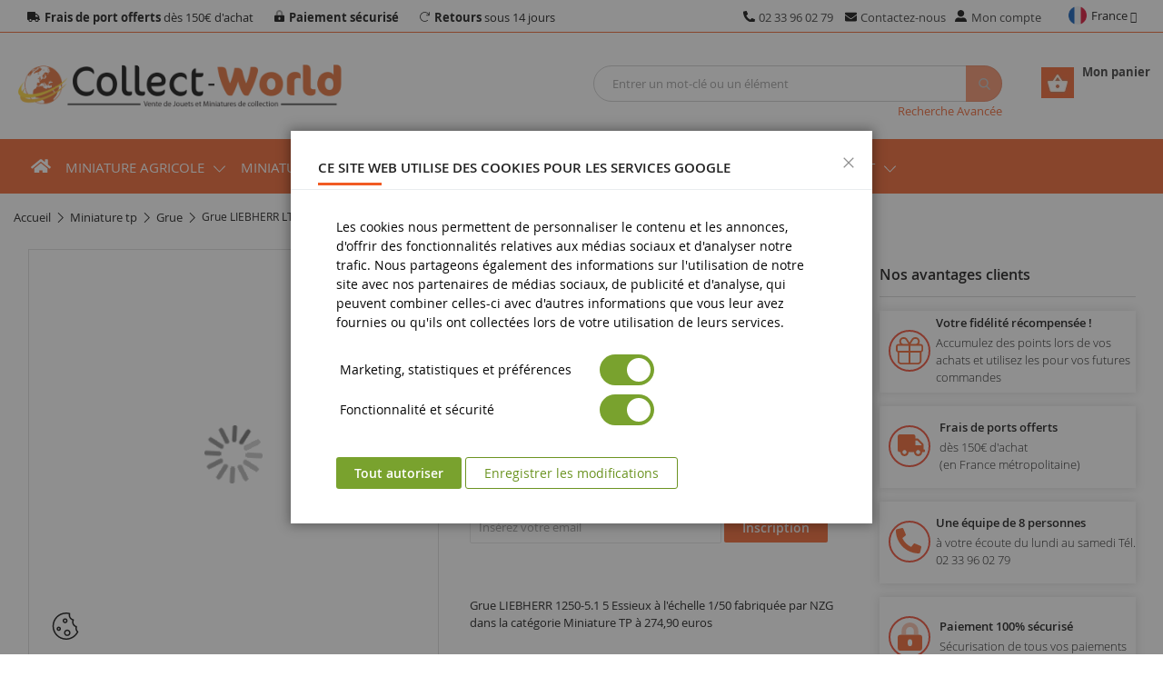

--- FILE ---
content_type: text/html; charset=UTF-8
request_url: https://www.collect-world.com/grue-liebherr-1250-5-1-5-essieux.html
body_size: 31452
content:
<!doctype html>
<html lang="fr">
    <head prefix="og: http://ogp.me/ns# fb: http://ogp.me/ns/fb# product: http://ogp.me/ns/product#">
        <script>
    var LOCALE = 'fr\u002DFR';
    var BASE_URL = 'https\u003A\u002F\u002Fwww.collect\u002Dworld.com\u002F';
    var require = {
        'baseUrl': 'https\u003A\u002F\u002Fwww.collect\u002Dworld.com\u002Fstatic\u002Fversion1768311281\u002Ffrontend\u002FCollectWorld\u002Fdefault\u002Ffr_FR'
    };</script>        <meta charset="utf-8"/>
<meta name="description" content="Grue LIEBHERR 1250-5.1 5 Essieux à l&#039;échelle 1/50 fabriquée par NZG dans la catégorie Miniature TP à 274,90 euros en vente sur Collect World"/>
<meta name="robots" content="INDEX,FOLLOW"/>
<meta name="viewport" content="width=device-width, minimum-scale=1.0, maximum-scale=1.0, user-scalable=no"/>
<meta name="format-detection" content="telephone=no"/>
<meta http-equiv="X-UA-Compatible" content="IE=edge"/>
<meta name="" content="default-src &#039;self&#039;;font-src fonts.gstatic.com;style-src pro.fontawesome.com;style-src &#039;self&#039; fonts.googleapis.com;report-uri /csp-violations-report-endpoint"/>
<title>Miniature Grue LIEBHERR LTM 1250-5.1 5 Essieux NZG NZG959 | Collect World</title>
<link  rel="stylesheet" type="text/css"  media="all" href="https://www.collect-world.com/static/version1768311281/frontend/CollectWorld/default/fr_FR/mage/calendar.min.css" />
<link  rel="stylesheet" type="text/css"  media="all" href="https://www.collect-world.com/static/version1768311281/frontend/CollectWorld/default/fr_FR/css/styles-m.min.css" />
<link  rel="stylesheet" type="text/css"  media="all" href="https://www.collect-world.com/static/version1768311281/frontend/CollectWorld/default/fr_FR/CollectWorld_Core/css/vendor/sweetalert2.min.css" />
<link  rel="stylesheet" type="text/css"  media="all" href="https://www.collect-world.com/static/version1768311281/frontend/CollectWorld/default/fr_FR/Magento_Theme/css/vendor/fancybox.min.css" />
<link  rel="stylesheet" type="text/css"  media="all" href="https://www.collect-world.com/static/version1768311281/frontend/CollectWorld/default/fr_FR/jquery/uppy/dist/uppy-custom.min.css" />
<link  rel="stylesheet" type="text/css"  media="all" href="https://www.collect-world.com/static/version1768311281/frontend/CollectWorld/default/fr_FR/mage/gallery/gallery.min.css" />
<link  rel="stylesheet" type="text/css"  media="screen and (min-width: 768px)" href="https://www.collect-world.com/static/version1768311281/frontend/CollectWorld/default/fr_FR/css/styles-l.min.css" />
<link  rel="icon" type="image/x-icon" href="https://www.collect-world.com/static/version1768311281/frontend/CollectWorld/default/fr_FR/Magento_Theme/favicon.ico" />
<link  rel="shortcut icon" type="image/x-icon" href="https://www.collect-world.com/static/version1768311281/frontend/CollectWorld/default/fr_FR/Magento_Theme/favicon.ico" />
<script  type="text/javascript"  src="https://www.collect-world.com/static/version1768311281/frontend/CollectWorld/default/fr_FR/requirejs/require.min.js"></script>
<script  type="text/javascript"  src="https://www.collect-world.com/static/version1768311281/frontend/CollectWorld/default/fr_FR/requirejs-min-resolver.min.js"></script>
<script  type="text/javascript"  src="https://www.collect-world.com/static/version1768311281/frontend/CollectWorld/default/fr_FR/mage/requirejs/mixins.min.js"></script>
<script  type="text/javascript"  src="https://www.collect-world.com/static/version1768311281/frontend/CollectWorld/default/fr_FR/requirejs-config.min.js"></script>
<link  rel="alternate" hreflang="x-default" href="https://www.collect-world.com/grue-liebherr-1250-5-1-5-essieux.html" />
<link  rel="alternate" hreflang="en-gb" href="https://www.collect-world.co.uk/grue-liebherr-1250-5-1-5-essieux.html" />
<link  rel="alternate" hreflang="de-de" href="https://www.collect-world.de/kran-liebherr-ltm-1250-5-1-5-achsen.html" />
<link  rel="alternate" hreflang="es-es" href="https://www.collect-world.es/grua-liebherr-ltm-1250-5-1-5-ejes.html" />
<link  rel="alternate" hreflang="it-it" href="https://www.collect-world.it/gru-liebherr-ltm-1250-5-1-5-assi.html" />
<link  rel="alternate" hreflang="nl-nl" href="https://www.collect-world.nl/kraan-liebherr-ltm-1250-5-1-5-assen.html" />
<link  rel="dns-prefetch" href="//www.googletagmanager.com" />
<link  rel="preconnect" href="//www.googletagmanager.com" />
<link  rel="canonical" href="https://www.collect-world.com/grue-liebherr-1250-5-1-5-essieux.html" />
        
<script  nonce="YWtvbTl4M3EzbnR3NWhhbmRweWN6OWcyeGlzdDZlYmE=">
    window.getWpGA4Cookie = function(name) {
        match = document.cookie.match(new RegExp(name + '=([^;]+)'));
        if (match) return decodeURIComponent(match[1].replace(/\+/g, ' ')) ;
    };

    window.ga4AllowServices = false;

    var isCookieRestrictionModeEnabled = 0,
        currentWebsiteId = 1,
        cookieRestrictionName = 'user_allowed_save_cookie';

    if (isCookieRestrictionModeEnabled) {
        allowedCookies = window.getWpGA4Cookie(cookieRestrictionName);

        if (allowedCookies !== undefined) {
            allowedWebsites = JSON.parse(allowedCookies);

            if (allowedWebsites[currentWebsiteId] === 1) {
                window.ga4AllowServices = true;
            }
        }
    } else {
        window.ga4AllowServices = true;
    }
</script>
<script  nonce="YWtvbTl4M3EzbnR3NWhhbmRweWN6OWcyeGlzdDZlYmE="   >
    // Define dataLayer and the gtag function.
    window.dataLayer = window.dataLayer || [];
    function gtag(){dataLayer.push(arguments);}

    if (window.localStorage.getItem('wp-google-consent-mode') === null) {
        gtag('consent', 'default', {"ad_storage":"denied","ad_user_data":"denied","ad_personalization":"denied","analytics_storage":"denied","functionality_storage":"denied","personalization_storage":"denied","security_storage":"denied"});
    } else {
        gtag('consent', 'default', JSON.parse(window.localStorage.getItem('wp-google-consent-mode')));
    }

        gtag('set', 'url_passthrough', true);
    </script>
            <link rel="preconnect" href="https://www.googletagmanager.com">
        <!-- Google Tag Manager -->
<script nonce="YWtvbTl4M3EzbnR3NWhhbmRweWN6OWcyeGlzdDZlYmE="   > if (window.ga4AllowServices) {(function(w,d,s,l,i){w[l]=w[l]||[];w[l].push({'gtm.start':
new Date().getTime(),event:'gtm.js'});var f=d.getElementsByTagName(s)[0],
j=d.createElement(s),dl=l!='dataLayer'?'&l='+l:'';j.async=true;j.src=
'https://www.googletagmanager.com/gtm.js?id='+i+dl;f.parentNode.insertBefore(j,f);
})(window,document,'script','dataLayer','GTM-TDVMM33');} </script>
<!-- End Google Tag Manager -->
        <script  nonce="YWtvbTl4M3EzbnR3NWhhbmRweWN6OWcyeGlzdDZlYmE=">
        if (window.ga4AllowServices) {
            window.dataLayer = window.dataLayer || [];
                        var dl4Objects = [{"pageName":"Miniature Grue LIEBHERR LTM 1250-5.1 5 Essieux NZG NZG959 | Collect World","pageType":"product","ecommerce":{"currency":"EUR","value":334.9,"items":[{"item_name":"Grue LIEBHERR LTM 1250-5.1 5 Essieux","affiliation":"FR_Collect World Web - Collect World FR - Collect World FR","item_id":"NZG959","price":334.9,"item_category":"Miniature TP","item_list_name":"Miniature TP","item_list_id":"468","item_stock_status":"Out of stock","item_sale_product":"No","item_reviews_count":"0","item_reviews_score":"0"}]},"event":"view_item"}];
            for (var i in dl4Objects) {
                window.dataLayer.push({ecommerce: null});
                window.dataLayer.push(dl4Objects[i]);
            }
                        var wpGA4Cookies = ['wp_ga4_user_id','wp_ga4_customerGroup'];
            wpGA4Cookies.map(function (cookieName) {
                var cookieValue = window.getWpGA4Cookie(cookieName);
                if (cookieValue) {
                    var dl4Object = {};
                    dl4Object[cookieName.replace('wp_ga4_', '')] = cookieValue;
                    window.dataLayer.push(dl4Object);
                }
            });
        }
    </script>
<script  nonce="YWtvbTl4M3EzbnR3NWhhbmRweWN6OWcyeGlzdDZlYmE="   >
    // Define dataLayer and the gtag function.
    window.dataLayer = window.dataLayer || [];
    function gtag(){dataLayer.push(arguments);}

    if (window.localStorage.getItem('wp-google-consent-mode') === null) {
        gtag('consent', 'default', {"ad_storage":"denied","ad_user_data":"denied","ad_personalization":"denied","analytics_storage":"denied","functionality_storage":"denied","personalization_storage":"denied","security_storage":"denied"});
    } else {
        gtag('consent', 'default', JSON.parse(window.localStorage.getItem('wp-google-consent-mode')));
    }

        gtag('set', 'url_passthrough', true);
    </script>


<script type="text/javascript">
var ajaxShoppingCart = {minicartMaxItemsVisible: 2};
</script>

<script type="text/javascript">
var cdzAjaxPost = {"updateMsgUrl":"https:\/\/www.collect-world.com\/customer\/section\/load\/?sections=messages&update_section_id=true","replacedActions":{"wishlist\/index\/add":"https:\/\/www.collect-world.com\/ajaxpost\/product_wishlist\/add\/","wishlist\/index\/remove":"https:\/\/www.collect-world.com\/ajaxpost\/product_wishlist\/remove\/","wishlist\/index\/fromcart":"https:\/\/www.collect-world.com\/ajaxpost\/product_wishlist\/fromcart\/","ajaxpost\/product_wishlist\/moveallfromcart":"https:\/\/www.collect-world.com\/ajaxpost\/product_wishlist\/moveallfromcart\/","catalog\/product_compare\/add":"https:\/\/www.collect-world.com\/ajaxpost\/product_compare\/add\/","catalog\/product_compare\/remove":"https:\/\/www.collect-world.com\/ajaxpost\/product_compare\/remove\/","catalog\/product_compare\/clear":"https:\/\/www.collect-world.com\/ajaxpost\/product_compare\/clear\/"},"wishlistEmptyMsg":"Il n\u2019y a aucun article dans votre liste d\u2019envies."};
</script>
    <script type="text/x-magento-init">
        {
            "*": {
                "Magento_PageCache/js/form-key-provider": {
                    "isPaginationCacheEnabled":
                        0                }
            }
        }
    </script>
<!-- boostmyshop erpcloud head tag -->


<meta property="og:type" content="product" />
<meta property="og:title"
      content="Grue&#x20;LIEBHERR&#x20;LTM&#x20;1250-5.1&#x20;5&#x20;Essieux" />
<meta property="og:image"
      content="https://www.collect-world.com/media/catalog/product/cache/c5f1aa2ebf875e6dfed008eb73cae488/l/_/l_i_li.jpg" />
<meta property="og:description"
      content="" />
<meta property="og:url" content="https://www.collect-world.com/grue-liebherr-1250-5-1-5-essieux.html" />
    <meta property="product:price:amount" content="334.9"/>
    <meta property="product:price:currency"
      content="EUR"/>
<!-- boostmyshop erpcloud product tag -->
    </head>
    <body data-container="body"
          data-mage-init='{"loaderAjax": {}, "loader": { "icon": "https://www.collect-world.com/static/version1768311281/frontend/CollectWorld/default/fr_FR/images/loader-2.gif"}}'
        class="collectworld_fr hide-registration-note cw-fr-fr header-11-style product-1-style footer-11-style catalog-product-view product-grue-liebherr-1250-5-1-5-essieux page-layout-2columns-right" id="html-body">
        <!-- Google Tag Manager (noscript) -->
<noscript><iframe src="https://www.googletagmanager.com/ns.html?id=GTM-TDVMM33"
height="0" width="0" style="display:none;visibility:hidden"></iframe></noscript>
<!-- End Google Tag Manager (noscript) -->
<script type="text/x-magento-init">
    {
        "*": {
            "Magento_PageBuilder/js/widget-initializer": {
                "config": {"[data-content-type=\"slider\"][data-appearance=\"default\"]":{"Magento_PageBuilder\/js\/content-type\/slider\/appearance\/default\/widget":false},"[data-content-type=\"map\"]":{"Magento_PageBuilder\/js\/content-type\/map\/appearance\/default\/widget":false},"[data-content-type=\"row\"]":{"Magento_PageBuilder\/js\/content-type\/row\/appearance\/default\/widget":false},"[data-content-type=\"tabs\"]":{"Magento_PageBuilder\/js\/content-type\/tabs\/appearance\/default\/widget":false},"[data-content-type=\"slide\"]":{"Magento_PageBuilder\/js\/content-type\/slide\/appearance\/default\/widget":{"buttonSelector":".pagebuilder-slide-button","showOverlay":"hover","dataRole":"slide"}},"[data-content-type=\"banner\"]":{"Magento_PageBuilder\/js\/content-type\/banner\/appearance\/default\/widget":{"buttonSelector":".pagebuilder-banner-button","showOverlay":"hover","dataRole":"banner"}},"[data-content-type=\"buttons\"]":{"Magento_PageBuilder\/js\/content-type\/buttons\/appearance\/inline\/widget":false},"[data-content-type=\"products\"][data-appearance=\"carousel\"]":{"Amasty_Xsearch\/js\/content-type\/products\/appearance\/carousel\/widget-override":false}},
                "breakpoints": {"desktop":{"label":"Desktop","stage":true,"default":true,"class":"desktop-switcher","icon":"Magento_PageBuilder::css\/images\/switcher\/switcher-desktop.svg","conditions":{"min-width":"1024px"},"options":{"products":{"default":{"slidesToShow":"5"}}}},"tablet":{"conditions":{"max-width":"1024px","min-width":"768px"},"options":{"products":{"default":{"slidesToShow":"4"},"continuous":{"slidesToShow":"3"}}}},"mobile":{"label":"Mobile","stage":true,"class":"mobile-switcher","icon":"Magento_PageBuilder::css\/images\/switcher\/switcher-mobile.svg","media":"only screen and (max-width: 768px)","conditions":{"max-width":"768px","min-width":"640px"},"options":{"products":{"default":{"slidesToShow":"3"}}}},"mobile-small":{"conditions":{"max-width":"640px"},"options":{"products":{"default":{"slidesToShow":"2"},"continuous":{"slidesToShow":"1"}}}}}            }
        }
    }
</script>

<div class="cookie-status-message" id="cookie-status">
    The store will not work correctly when cookies are disabled.</div>
<script type="text&#x2F;javascript">document.querySelector("#cookie-status").style.display = "none";</script>
<script type="text/x-magento-init">
    {
        "*": {
            "cookieStatus": {}
        }
    }
</script>

<script type="text/x-magento-init">
    {
        "*": {
            "mage/cookies": {
                "expires": null,
                "path": "\u002F",
                "domain": ".www.collect\u002Dworld.com",
                "secure": true,
                "lifetime": "86400"
            }
        }
    }
</script>
    <noscript>
        <div class="message global noscript">
            <div class="content">
                <p>
                    <strong>Javascript est désactivé dans votre navigateur.</strong>
                    <span>
                        Pour une meilleure expérience sur notre site, assurez-vous d’activer JavaScript dans votre navigateur.                    </span>
                </p>
            </div>
        </div>
    </noscript>

<script>
    window.cookiesConfig = window.cookiesConfig || {};
    window.cookiesConfig.secure = true;
</script><script>    require.config({
        map: {
            '*': {
                wysiwygAdapter: 'mage/adminhtml/wysiwyg/tiny_mce/tinymceAdapter'
            }
        }
    });</script><script>    require.config({
        paths: {
            googleMaps: 'https\u003A\u002F\u002Fmaps.googleapis.com\u002Fmaps\u002Fapi\u002Fjs\u003Fv\u003D3.53\u0026key\u003D'
        },
        config: {
            'Magento_PageBuilder/js/utils/map': {
                style: '',
            },
            'Magento_PageBuilder/js/content-type/map/preview': {
                apiKey: '',
                apiKeyErrorMessage: 'You\u0020must\u0020provide\u0020a\u0020valid\u0020\u003Ca\u0020href\u003D\u0027https\u003A\u002F\u002Fwww.collect\u002Dworld.com\u002Fadminhtml\u002Fsystem_config\u002Fedit\u002Fsection\u002Fcms\u002F\u0023cms_pagebuilder\u0027\u0020target\u003D\u0027_blank\u0027\u003EGoogle\u0020Maps\u0020API\u0020key\u003C\u002Fa\u003E\u0020to\u0020use\u0020a\u0020map.'
            },
            'Magento_PageBuilder/js/form/element/map': {
                apiKey: '',
                apiKeyErrorMessage: 'You\u0020must\u0020provide\u0020a\u0020valid\u0020\u003Ca\u0020href\u003D\u0027https\u003A\u002F\u002Fwww.collect\u002Dworld.com\u002Fadminhtml\u002Fsystem_config\u002Fedit\u002Fsection\u002Fcms\u002F\u0023cms_pagebuilder\u0027\u0020target\u003D\u0027_blank\u0027\u003EGoogle\u0020Maps\u0020API\u0020key\u003C\u002Fa\u003E\u0020to\u0020use\u0020a\u0020map.'
            },
        }
    });</script><script>
    require.config({
        shim: {
            'Magento_PageBuilder/js/utils/map': {
                deps: ['googleMaps']
            }
        }
    });</script><div class="page-wrapper"><header class="page-header">
    <div class="header-container header-style-11 cw-style">
    <div class="header-top">
        <div class="container">
            <div class="row row-topheader">
                                <div class="col-lg-7 col-md-6 col-sm-12">
                    <div class="top-links-header">
<span class="top-header-item"><strong>Frais de port offerts</strong> dès 150€ d'achat</span>
<span class="top-header-item"><strong>Paiement sécurisé</strong></span>
<span class="top-header-item"><strong>Retours</strong> sous 14 jours</span>
</div>                </div>
                <div class="col-lg-4 col-md-6 col-sm-12 header-top-links ">
                    <div class="toplinks-wrapper"><ul class="header links">    <li class="contact-tel-link">
        <a href="tel:+33233960279" title="Appelez" rel="nofollow"><span class="top-header-item">02 33 96 02 79</span></a>
    </li>
<li class="contact-us-link">
    <a href="https://www.collect-world.com/contact/"
       title="Contactez-nous">Contactez-nous</a>
</li>
<li class="myaccount-link">
    <a href="https://www.collect-world.com/customer/account/"
       rel="nofollow"
       title="Mon compte">Mon compte</a>
</li>
</ul></div>                </div>
                <div class="col-lg-1 col-md-0 col-sm-12 language-currency-header">
                            <div class="switcher language switcher-language" data-ui-id="language-switcher" id="switcher-language">
        <strong class="label switcher-label"><span>Langue</span></strong>
        <div class="switcher-content">
            <div class="action-switcher" id="switcher-language-trigger">
                <div class="heading-switcher view-collectworld_fr"
                     style="background-repeat: no-repeat; background-image:url('https://www.collect-world.com/static/version1768311281/frontend/CollectWorld/default/fr_FR/images/flags/collectworld_fr.png');">
                    <span>France</span>
                </div>
            </div>

            <div class="dropdown-switcher">
                <ul class="list-item">
                                                                        <li class="view-collectworld_de switcher-option">
                                <span class="lang-option" data-href="https://www.collect-world.de/kran-liebherr-ltm-1250-5-1-5-achsen.html">
                                    <span class="lang-img" style="background-repeat: no-repeat; background-image:url('https://www.collect-world.com/static/version1768311281/frontend/CollectWorld/default/fr_FR/images/flags/collectworld_de.png');">Allemagne</span>
                                </span>
                            </li>
                                                                                                <li class="view-collectworld_es switcher-option">
                                <span class="lang-option" data-href="https://www.collect-world.es/grua-liebherr-ltm-1250-5-1-5-ejes.html">
                                    <span class="lang-img" style="background-repeat: no-repeat; background-image:url('https://www.collect-world.com/static/version1768311281/frontend/CollectWorld/default/fr_FR/images/flags/collectworld_es.png');">Espagne</span>
                                </span>
                            </li>
                                                                                                                                            <li class="view-collectworld_it switcher-option">
                                <span class="lang-option" data-href="https://www.collect-world.it/gru-liebherr-ltm-1250-5-1-5-assi.html">
                                    <span class="lang-img" style="background-repeat: no-repeat; background-image:url('https://www.collect-world.com/static/version1768311281/frontend/CollectWorld/default/fr_FR/images/flags/collectworld_it.png');">Italie</span>
                                </span>
                            </li>
                                                                                                <li class="view-collectworld_nl switcher-option">
                                <span class="lang-option" data-href="https://www.collect-world.nl/kraan-liebherr-ltm-1250-5-1-5-assen.html">
                                    <span class="lang-img" style="background-repeat: no-repeat; background-image:url('https://www.collect-world.com/static/version1768311281/frontend/CollectWorld/default/fr_FR/images/flags/collectworld_nl.png');">Pays-Bas</span>
                                </span>
                            </li>
                                                                                                <li class="view-collectworld_uk switcher-option">
                                <span class="lang-option" data-href="https://www.collect-world.co.uk/grue-liebherr-1250-5-1-5-essieux.html">
                                    <span class="lang-img" style="background-repeat: no-repeat; background-image:url('https://www.collect-world.com/static/version1768311281/frontend/CollectWorld/default/fr_FR/images/flags/collectworld_uk.png');">Royaume-Uni</span>
                                </span>
                            </li>
                                                            </ul>
            </div>

        </div>
    </div>
    <script>
        require([
            'jquery',
        ], function($){
            $(document).ready(function(){
                $('.dropdown-switcher .list-item li').on('click', 'span.lang-option', function(e) {
                    e.stopPropagation();
                    window.location.href = $(this).data('href');
                });
            });
        });
    </script>

                                    </div>
                            </div>
        </div>
    </div>

    <div class="header-middle">
        <div class="container">
            <div class="middle-content">
                <div class="row">
                    <div class="col-lg-4 col-sm-4 logo-header">
                        <div class="logo-wrapper">
            <div class="logo-content">
                        <strong class="logo-text">
                Vente de jouets et Miniatures de collection | Collect World            </strong>
            <strong class="logo">
                <a class="logo" href="https://www.collect-world.com/" title="Vente de jouets et Miniatures de collection | Collect World">
                    <img src="https://www.collect-world.com/media/logo/stores/1/logo.png"
                         width="370"
                         height="57"
                         title="Collect World"
                         alt="Vente de jouets et Miniatures de collection | Collect World"
                    />
                </a>
            </strong>
                </div>
</div>

                    </div>
                    <div class="col-lg-8 header-middle-right">
                        <div class="minicart-header">
                            <div class="minicart-content">
                                <div class="cart-wrapper">
<div data-block="minicart" class="minicart-wrapper">
    <a class="action showcart" href="https://www.collect-world.com/checkout/cart/" rel="nofollow"
       data-bind="scope: 'minicart_content'">
        <span class="text">Mon panier</span>
        <span class="counter qty empty"
              data-bind="css: { empty: !!getCartParam('summary_count') == false && !isLoading() }, blockLoader: isLoading">
            <span class="counter-number"><!-- ko text: getCartParam('summary_count') --><!-- /ko --></span>
            <span class="counter-label">
            <!-- ko if: getCartParam('summary_count') == 1 -->
                <!-- ko text: getCartParam('summary_count') --><!-- /ko -->
                <!-- ko i18n: 'article' --><!-- /ko -->
            <!-- /ko -->
            <!-- ko if: getCartParam('summary_count') > 1 -->
                <!-- ko text: getCartParam('summary_count') --><!-- /ko -->
                <!-- ko i18n: 'articles' --><!-- /ko -->
            <!-- /ko -->
            </span>
            <span data-bind="html: getCartParam('subtotal')"></span>
        </span>
    </a>
            <div class="block block-minicart"
             data-role="dropdownDialog"
             data-mage-init='{"dropdownDialog":{
                "appendTo":"[data-block=minicart]",
                "triggerTarget":".showcart",
                "timeout": "2000",
                "closeOnMouseLeave": false,
                "closeOnEscape": true,
                "triggerClass":"active",
                "parentClass":"active",
                "buttons":[]}}'>
            <div id="minicart-content-wrapper" data-bind="scope: 'minicart_content'">
                <!-- ko template: getTemplate() --><!-- /ko -->
            </div>
                    </div>
        <script>
        window.checkout = {"shoppingCartUrl":"https:\/\/www.collect-world.com\/checkout\/cart\/","checkoutUrl":"https:\/\/www.collect-world.com\/checkout\/","updateItemQtyUrl":"https:\/\/www.collect-world.com\/checkout\/sidebar\/updateItemQty\/","removeItemUrl":"https:\/\/www.collect-world.com\/checkout\/sidebar\/removeItem\/","imageTemplate":"Magento_Catalog\/product\/image_with_borders","baseUrl":"https:\/\/www.collect-world.com\/","minicartMaxItemsVisible":5,"websiteId":"1","maxItemsToDisplay":10,"storeId":"1","storeGroupId":"1","customerLoginUrl":"https:\/\/www.collect-world.com\/customer\/account\/login\/","isRedirectRequired":false,"autocomplete":"off","captcha":{"user_login":{"isCaseSensitive":false,"imageHeight":50,"imageSrc":"","refreshUrl":"https:\/\/www.collect-world.com\/captcha\/refresh\/","isRequired":false,"timestamp":1769443220}}};
    </script>
    <script type="text/x-magento-init">
    {
        "[data-block='minicart']": {
            "Magento_Ui/js/core/app": {"components":{"minicart_content":{"children":{"subtotal.container":{"children":{"subtotal":{"children":{"subtotal.totals":{"config":{"display_cart_subtotal_incl_tax":1,"display_cart_subtotal_excl_tax":0,"template":"Magento_Tax\/checkout\/minicart\/subtotal\/totals"},"children":{"subtotal.totals.msrp":{"component":"Magento_Msrp\/js\/view\/checkout\/minicart\/subtotal\/totals","config":{"displayArea":"minicart-subtotal-hidden","template":"Magento_Msrp\/checkout\/minicart\/subtotal\/totals"}}},"component":"Magento_Tax\/js\/view\/checkout\/minicart\/subtotal\/totals"}},"component":"uiComponent","config":{"template":"Magento_Checkout\/minicart\/subtotal"}},"mageworx_points_balance":{"component":"MageWorx_RewardPoints\/js\/view\/minicart\/point-balance","config":{"template":"MageWorx_RewardPoints\/minicart\/point-balance"}}},"component":"uiComponent","config":{"displayArea":"subtotalContainer"}},"item.renderer":{"component":"Magento_Checkout\/js\/view\/cart-item-renderer","config":{"displayArea":"defaultRenderer","template":"Magento_Checkout\/minicart\/item\/default"},"children":{"item.image":{"component":"Magento_Catalog\/js\/view\/image","config":{"template":"Magento_Catalog\/product\/image","displayArea":"itemImage"}},"checkout.cart.item.price.sidebar":{"component":"uiComponent","config":{"template":"Magento_Checkout\/minicart\/item\/price","displayArea":"priceSidebar"}}}},"extra_info":{"component":"uiComponent","config":{"displayArea":"extraInfo"}},"promotion":{"component":"uiComponent","config":{"displayArea":"promotion"}}},"config":{"itemRenderer":{"default":"defaultRenderer","simple":"defaultRenderer","virtual":"defaultRenderer"},"template":"Magento_Checkout\/minicart\/content"},"component":"Magento_Checkout\/js\/view\/minicart"}},"types":[]}        },
        "*": {
            "Magento_Ui/js/block-loader": "https\u003A\u002F\u002Fwww.collect\u002Dworld.com\u002Fstatic\u002Fversion1768311281\u002Ffrontend\u002FCollectWorld\u002Fdefault\u002Ffr_FR\u002Fimages\u002Floader\u002D1.gif"
        }
    }
    </script>
</div>


</div>                            </div>
                        </div>
                        <div class="search-header">
                            <div class="search-wrapper">
<section class="amsearch-wrapper-block"
         data-amsearch-wrapper="block"
         data-bind="
            scope: 'amsearch_wrapper_69778f94c25e2',
            mageInit: {
                'Magento_Ui/js/core/app': {
                    components: {
                        amsearch_wrapper_69778f94c25e2: {
                            component: 'Amasty_Xsearch/js/wrapper',
                            data: {&quot;url&quot;:&quot;https:\/\/www.collect-world.com\/amasty_xsearch\/autocomplete\/index\/&quot;,&quot;url_result&quot;:&quot;https:\/\/www.collect-world.com\/catalogsearch\/result\/&quot;,&quot;url_popular&quot;:&quot;https:\/\/www.collect-world.com\/search\/term\/popular\/&quot;,&quot;isDynamicWidth&quot;:false,&quot;isProductBlockEnabled&quot;:true,&quot;width&quot;:1280,&quot;displaySearchButton&quot;:false,&quot;fullWidth&quot;:false,&quot;minChars&quot;:3,&quot;delay&quot;:500,&quot;currentUrlEncoded&quot;:&quot;aHR0cHM6Ly93d3cuY29sbGVjdC13b3JsZC5jb20vZ3J1ZS1saWViaGVyci0xMjUwLTUtMS01LWVzc2lldXguaHRtbA~~&quot;,&quot;color_settings&quot;:[],&quot;popup_display&quot;:0,&quot;preloadEnabled&quot;:true,&quot;isSeoUrlsEnabled&quot;:false,&quot;seoKey&quot;:&quot;search&quot;,&quot;isSaveSearchInputValueEnabled&quot;:false}                        }
                    }
                }
            }">
    <div class="amsearch-form-block"
         data-bind="
              style: {
                    width: resized() ? data.width + 'px' : ''
              },
              css: {
                '-opened': opened
              },
              afterRender: initCssVariables">
                
<section class="amsearch-input-wrapper"
         data-bind="
            css: {
                '-dynamic-width': data.isDynamicWidth,
                '-match': $data.readyForSearch(),
                '-typed': inputValue && inputValue().length
            }">
    <input type="text"
           name="q"
           placeholder="Entrer&#x20;un&#x20;mot-cl&#xE9;&#x20;ou&#x20;un&#x20;&#xE9;l&#xE9;ment"
           class="amsearch-input"
           maxlength="128"
           role="combobox"
           aria-haspopup="false"
           aria-autocomplete="both"
           autocomplete="off"
           aria-expanded="false"
           data-amsearch-block="input"
           enterkeyhint="search"
           data-bind="
                afterRender: initInputValue,
                hasFocus: focused,
                value: inputValue,
                event: {
                    keypress: onEnter
                },
                valueUpdate: 'input'">
    <!-- ko template: { name: templates.loader } --><!-- /ko -->
    <button class="amsearch-button -close -clear -icon"
            style="display: none"
            data-bind="
                event: {
                    click: inputValue.bind(this, '')
                },
                attr: {
                    title: $t('Clear Field')
                },
                visible: inputValue && inputValue().length">
    </button>
    <button class="amsearch-button -loupe -clear -icon -disabled"
            data-bind="
                event: {
                    click: search
                },
                css: {
                    '-disabled': !$data.match()
                },
                attr: {
                    title: $t('Search')
                }">
    </button>
</section>
        
        
<section class="amsearch-result-section"
         data-amsearch-js="results"
         style="display: none;"
         data-bind="
            css: {
                '-small': $data.data.width < 700 && !$data.data.fullWidth
            },
            afterRender: function (node) {
                initResultSection(node, )
            },
            style: resultSectionStyles(),
            visible: $data.opened()">
    <!-- ko if: !$data.match() && $data.preload() -->
        <!-- ko template: { name: templates.preload } --><!-- /ko -->
    <!-- /ko -->
    <!-- ko if: $data.match() -->
        <!-- ko template: { name: templates.results } --><!-- /ko -->
    <!-- /ko -->
    <!-- ko if: $data.message() && $data.message().length -->
        <!-- ko template: { name: templates.message } --><!-- /ko -->
    <!-- /ko -->
</section>
    </div>
    </section>
<div class="nested">
    <a class="action advanced" href="https://www.collect-world.com/catalogsearch/advanced/" data-action="advanced-search">
        Recherche Avancée    </a>
</div>

</div>                        </div>
                    </div>
                </div>
            </div>
        </div>
    </div>

    <div class="header-bottom">
        <div class="container">
            <div class="bottom-content">
                                <div class="row">
                    <div class="col-xl-2 col-md-3 sidebar-megamenu">
                        <div class="megamenu-content-sidebar">
                                                    </div>

                        <div class="navigation-mobile-container">
                                                    </div>
                    </div>

                    <div class="col-xl-12 col-md-12 main-megamenu">
                                    <nav class="sm_megamenu_wrapper_horizontal_menu sambar" id="sm_megamenu_menu697744cdda85d"
         data-sam="16817568781769424077">
        <div class="sambar-inner">
					<span class="btn-sambar" data-sapi="collapse" data-href="#sm_megamenu_menu697744cdda85d">
						<span class="icon-bar"></span>
						<span class="icon-bar"></span>
						<span class="icon-bar"></span>
					</span>
            <div class="mega-content">
                <ul class="horizontal-type sm_megamenu_menu sm_megamenu_menu_black" data-jsapi="on">
                    <li class="megamenu-item-home">
                        <div class="btn-megamenu">
                            <a href="https://www.collect-world.com/"
                               title="Collect World"></a>
                        </div>
                    </li>
                    <li class="megammenu-mobile">
                        <a href="https://www.collect-world.com/" rel="nofollow"
                           title="Collect World"></a>
                    </li>
                                                                    <li class="other-toggle 							sm_megamenu_lv1 sm_megamenu_drop parent    ">
                            <a class="sm_megamenu_head sm_megamenu_drop sm_megamenu_haschild"
                               href="https://www.collect-world.com/fr/bo-miniatures-agricoles-c109.html"                                id="sm_megamenu_2">
                                                                        <span class="sm_megamenu_icon sm_megamenu_nodesc">
                                                                            <span class="sm_megamenu_title">Miniature agricole</span>
																			</span>
                            </a>

                                                                <div class="sm-megamenu-child sm_megamenu_dropdown_6columns ">
                                        <a class="view-all-category-link" href="https://www.collect-world.com/fr/bo-miniatures-agricoles-c109.html" rel="nofollow">Voir tous Miniature agricole</a>
                                        <div class="lvl_1 sm_megamenu_col_6 lvl_1 sm_megamenu_firstcolumn    "><div class="lvl_4 sm_megamenu_col_6    "><div class="lvl_4 sm_megamenu_head_item"><div class="lvl_4 sm_megamenu_title  "><span  class="lvl_4 sm_megamenu_nodrop menu-kc" data-href="https://www.collect-world.com/fr/bo-tracteurs-c1.html"  ><span class="lvl_4 sm_megamenu_title_lv-2">Tracteur miniature</span></span><div class="sm_megamenu_title "><span class="sm_megamenu_nodrop menu-kc" data-href="https://www.collect-world.com/fr/bo-tracteurs-simples-c12.html" ><span class="sm_megamenu_title_lv-2">Tracteur agricole miniature</span></span></div><div class="sm_megamenu_title "><span class="sm_megamenu_nodrop menu-kc" data-href="https://www.collect-world.com/fr/bo-tracteurs-a-chenilles-ou-articules-c13.html" ><span class="sm_megamenu_title_lv-2">Tracteur à Chenilles ou Articulé</span></span></div><div class="sm_megamenu_title "><span class="sm_megamenu_nodrop menu-kc" data-href="https://www.collect-world.com/fr/bo-tracteurs-avec-accessoires-c14.html" ><span class="sm_megamenu_title_lv-2">Tracteur avec accessoires</span></span></div><div class="sm_megamenu_title "><span class="sm_megamenu_nodrop menu-kc" data-href="https://www.collect-world.com/fr/bo-tracteurs-avec-chargeurs-ou-fourches-c15.html" ><span class="sm_megamenu_title_lv-2">Tracteur avec chargeur ou fourche</span></span></div></div></div></div><div class="lvl_5 sm_megamenu_col_6 lvl_5 sm_megamenu_firstcolumn    "><div class="lvl_5 sm_megamenu_head_item"><div class="lvl_5 sm_megamenu_title  "><span  class="lvl_5 sm_megamenu_nodrop menu-kc" data-href="https://www.collect-world.com/fr/bo-engins-de-recolte-c2.html"  ><span class="lvl_5 sm_megamenu_title_lv-2">Engin agricole</span></span><div class="sm_megamenu_title "><span class="sm_megamenu_nodrop menu-kc" data-href="https://www.collect-world.com/moissonneuse-batteuse.html" ><span class="sm_megamenu_title_lv-2">Moissonneuse Batteuse Miniature</span></span></div><div class="sm_megamenu_title "><span class="sm_megamenu_nodrop menu-kc" data-href="https://www.collect-world.com/ensileuse.html" ><span class="sm_megamenu_title_lv-2">Ensileuse</span></span></div><div class="sm_megamenu_title "><span class="sm_megamenu_nodrop menu-kc" data-href="https://www.collect-world.com/autres-engins-de-recolte.html" ><span class="sm_megamenu_title_lv-2">Autres engins agricoles</span></span></div></div></div></div><div class="lvl_6 sm_megamenu_col_6 lvl_6 sm_megamenu_firstcolumn    "><div class="lvl_6 sm_megamenu_head_item"><div class="lvl_6 sm_megamenu_title  "><span  class="lvl_6 sm_megamenu_nodrop menu-kc" data-href="https://www.collect-world.com/fr/bo-materiel-agricole-c3.html"  ><span class="lvl_6 sm_megamenu_title_lv-2">Matériel agricole</span></span><div class="sm_megamenu_title "><span class="sm_megamenu_nodrop menu-kc" data-href="https://www.collect-world.com/fr/bo-remorques-et-bennes-c16.html" ><span class="sm_megamenu_title_lv-2">Remorque et Benne</span></span></div><div class="sm_megamenu_title "><span class="sm_megamenu_nodrop menu-kc" data-href="https://www.collect-world.com/fr/bo-travail-du-sol-c17.html" ><span class="sm_megamenu_title_lv-2">Charrue et travail du sol</span></span></div><div class="sm_megamenu_title "><span class="sm_megamenu_nodrop menu-kc" data-href="https://www.collect-world.com/fr/bo-semoirs-c118.html" ><span class="sm_megamenu_title_lv-2">Semoir</span></span></div><div class="sm_megamenu_title "><span class="sm_megamenu_nodrop menu-kc" data-href="https://www.collect-world.com/fr/bo-presses-c117.html" ><span class="sm_megamenu_title_lv-2">Presse</span></span></div><div class="sm_megamenu_title "><span class="sm_megamenu_nodrop menu-kc" data-href="https://www.collect-world.com/fr/bo-pulverisateurs-c119.html" ><span class="sm_megamenu_title_lv-2">Pulvérisateur</span></span></div><div class="sm_megamenu_title "><span class="sm_megamenu_nodrop menu-kc" data-href="https://www.collect-world.com/fertilisation.html" ><span class="sm_megamenu_title_lv-2">Fertilisation </span></span></div><div class="sm_megamenu_title "><span class="sm_megamenu_nodrop menu-kc" data-href="https://www.collect-world.com/fr/bo-materiels-de-fenaison-c120.html" ><span class="sm_megamenu_title_lv-2">Matériel de Fenaison</span></span></div><div class="sm_megamenu_title "><span class="sm_megamenu_nodrop menu-kc" data-href="https://www.collect-world.com/materiel-d-elevage.html" ><span class="sm_megamenu_title_lv-2">Matériel d'élevage</span></span></div><div class="sm_megamenu_title "><span class="sm_megamenu_nodrop menu-kc" data-href="https://www.collect-world.com/fr/bo-autres-c19.html" ><span class="sm_megamenu_title_lv-2">Autre</span></span></div></div></div></div><div class="lvl_7 sm_megamenu_col_6 lvl_7 sm_megamenu_firstcolumn    "><div class="lvl_7 sm_megamenu_head_item"><div class="lvl_7 sm_megamenu_title  "><span  class="lvl_7 sm_megamenu_nodrop menu-kc" data-href="https://www.collect-world.com/fr/bo-engins-de-manutention-c18.html"  ><span class="lvl_7 sm_megamenu_title_lv-2">Engins de manutention</span></span><div class="sm_megamenu_title "><span class="sm_megamenu_nodrop menu-kc" data-href="https://www.collect-world.com/telescopique.html" ><span class="sm_megamenu_title_lv-2">Télescopique</span></span></div><div class="sm_megamenu_title "><span class="sm_megamenu_nodrop menu-kc" data-href="https://www.collect-world.com/autres-engins-de-manutention.html" ><span class="sm_megamenu_title_lv-2">Autres engins de manutention</span></span></div></div></div></div><div class="lvl_8 sm_megamenu_col_6 lvl_8 sm_megamenu_firstcolumn    "><div class="lvl_8 sm_megamenu_head_item"><div class="lvl_8 sm_megamenu_title  "><span  class="lvl_8 sm_megamenu_nodrop menu-kc" data-href="https://www.collect-world.com/fr/bo-retro-c5.html"  ><span class="lvl_8 sm_megamenu_title_lv-2">Miniatures agricoles anciennes</span></span><div class="sm_megamenu_title "><span class="sm_megamenu_nodrop menu-kc" data-href="https://www.collect-world.com/fr/bo-tracteurs-anciens-c24.html" ><span class="sm_megamenu_title_lv-2">Tracteur de collection </span></span></div><div class="sm_megamenu_title "><span class="sm_megamenu_nodrop menu-kc" data-href="https://www.collect-world.com/fr/bo-engins-de-recolte-c25.html" ><span class="sm_megamenu_title_lv-2">Engin agricole ancien</span></span></div><div class="sm_megamenu_title "><span class="sm_megamenu_nodrop menu-kc" data-href="https://www.collect-world.com/fr/bo-materiel-agricole-c26.html" ><span class="sm_megamenu_title_lv-2">Matériel agricole ancien</span></span></div></div></div></div><div class="lvl_9 sm_megamenu_col_6 lvl_9 sm_megamenu_firstcolumn    "><div class="lvl_9 sm_megamenu_head_item"><div class="lvl_9 sm_megamenu_title  "><span  class="lvl_9 sm_megamenu_nodrop menu-kc" data-href="https://www.collect-world.com/fr/bo-series-speciales-et-limitees-c6.html"  ><span class="lvl_9 sm_megamenu_title_lv-2">Séries spéciales et limitées</span></span></div></div></div><div class="lvl_10 sm_megamenu_col_6 lvl_10 sm_megamenu_firstcolumn    "><div class="lvl_10 sm_megamenu_head_item"><div class="lvl_10 sm_megamenu_title  "><span  class="lvl_10 sm_megamenu_nodrop menu-kc" data-href="https://www.collect-world.com/pieces-detaches.html"  ><span class="lvl_10 sm_megamenu_title_lv-2">Pièce Détachée</span></span><div class="sm_megamenu_title "><span class="sm_megamenu_nodrop menu-kc" data-href="https://www.collect-world.com/masse.html" ><span class="sm_megamenu_title_lv-2">Masse</span></span></div><div class="sm_megamenu_title "><span class="sm_megamenu_nodrop menu-kc" data-href="https://www.collect-world.com/relevage.html" ><span class="sm_megamenu_title_lv-2">Relevage</span></span></div><div class="sm_megamenu_title "><span class="sm_megamenu_nodrop menu-kc" data-href="https://www.collect-world.com/roue.html" ><span class="sm_megamenu_title_lv-2">Roue</span></span></div><div class="sm_megamenu_title "><span class="sm_megamenu_nodrop menu-kc" data-href="https://www.collect-world.com/accessoire-tracteur.html" ><span class="sm_megamenu_title_lv-2">Accessoire Tracteur</span></span></div><div class="sm_megamenu_title "><span class="sm_megamenu_nodrop menu-kc" data-href="https://www.collect-world.com/accessoires-outils.html" ><span class="sm_megamenu_title_lv-2">Accessoires outils</span></span></div><div class="sm_megamenu_title "><span class="sm_megamenu_nodrop menu-kc" data-href="https://www.collect-world.com/autre.html" ><span class="sm_megamenu_title_lv-2">Autre</span></span></div></div></div></div><div class="lvl_11 sm_megamenu_col_6 lvl_11 sm_megamenu_firstcolumn    "><div class="lvl_11 sm_megamenu_head_item"><div class="lvl_11 sm_megamenu_title  "><span  class="lvl_11 sm_megamenu_nodrop menu-kc" data-href="https://www.collect-world.com/fr/bo-tracteurs-radio-commandes-c7.html"  ><span class="lvl_11 sm_megamenu_title_lv-2">Tracteur Télecommandé</span></span></div></div></div><div class="lvl_12 sm_megamenu_col_6 lvl_12 sm_megamenu_firstcolumn    "><div class="lvl_12 sm_megamenu_head_item"><div class="lvl_12 sm_megamenu_title  "><span  class="lvl_12 sm_megamenu_nodrop menu-kc" data-href="https://www.collect-world.com/fr/bo-librairie-dvd-c8.html"  ><span class="lvl_12 sm_megamenu_title_lv-2">Librairie - DVD</span></span><div class="sm_megamenu_title "><span class="sm_megamenu_nodrop menu-kc" data-href="https://www.collect-world.com/fr/bo-livres-c31.html" ><span class="sm_megamenu_title_lv-2">Livre sur l'agriculture</span></span></div><div class="sm_megamenu_title "><span class="sm_megamenu_nodrop menu-kc" data-href="https://www.collect-world.com/fr/bo-magazines-c32.html" ><span class="sm_megamenu_title_lv-2">Magazine</span></span></div><div class="sm_megamenu_title "><span class="sm_megamenu_nodrop menu-kc" data-href="https://www.collect-world.com/fr/bo-videos-et-dvd-c33.html" ><span class="sm_megamenu_title_lv-2">DVD et film agricole</span></span></div><div class="sm_megamenu_title "><span class="sm_megamenu_nodrop menu-kc" data-href="https://www.collect-world.com/fr/bo-catalogues-c34.html" ><span class="sm_megamenu_title_lv-2">Catalogue</span></span></div></div></div></div><div class="lvl_13 sm_megamenu_col_6 lvl_13 sm_megamenu_firstcolumn    "><div class="lvl_13 sm_megamenu_head_item"><div class="lvl_13 sm_megamenu_title  "><span  class="lvl_13 sm_megamenu_nodrop menu-kc" data-href="https://www.collect-world.com/fr/bo-objets-publicitaires-c9.html"  ><span class="lvl_13 sm_megamenu_title_lv-2">Objets publicitaires</span></span><div class="sm_megamenu_title "><span class="sm_megamenu_nodrop menu-kc" data-href="https://www.collect-world.com/fr/bo-plaques-tolees-c95.html" ><span class="sm_megamenu_title_lv-2">plaque métal</span></span></div><div class="sm_megamenu_title "><span class="sm_megamenu_nodrop menu-kc" data-href="https://www.collect-world.com/fr/bo-divers-c98.html" ><span class="sm_megamenu_title_lv-2">divers</span></span></div><div class="sm_megamenu_title "><span class="sm_megamenu_nodrop menu-kc" data-href="https://www.collect-world.com/fr/bo-calendriers-c112.html" ><span class="sm_megamenu_title_lv-2">Calendrier publicitaire</span></span></div><div class="sm_megamenu_title "><span class="sm_megamenu_nodrop menu-kc" data-href="https://www.collect-world.com/mug.html" ><span class="sm_megamenu_title_lv-2">Mug</span></span></div><div class="sm_megamenu_title "><span class="sm_megamenu_nodrop menu-kc" data-href="https://www.collect-world.com/fr/bo-porte-cles-c230.html" ><span class="sm_megamenu_title_lv-2">Porte clés</span></span></div><div class="sm_megamenu_title "><span class="sm_megamenu_nodrop menu-kc" data-href="https://www.collect-world.com/casquette.html" ><span class="sm_megamenu_title_lv-2">Casquette</span></span></div><div class="sm_megamenu_title "><span class="sm_megamenu_nodrop menu-kc" data-href="https://www.collect-world.com/tee-shirt.html" ><span class="sm_megamenu_title_lv-2">Tee-shirt</span></span></div></div></div></div><div class="lvl_14 sm_megamenu_col_6 lvl_14 sm_megamenu_firstcolumn    "><div class="lvl_14 sm_megamenu_head_item"><div class="lvl_14 sm_megamenu_title  "><span  class="lvl_14 sm_megamenu_nodrop menu-kc" data-href="https://www.collect-world.com/fr/bo-offres-speciales-c137.html"  ><span class="lvl_14 sm_megamenu_title_lv-2">Offres Spéciales</span></span></div></div></div><div class="lvl_15 sm_megamenu_col_6 lvl_15 sm_megamenu_firstcolumn    "><div class="lvl_15 sm_megamenu_head_item"><div class="lvl_15 sm_megamenu_title  "><span  class="lvl_15 sm_megamenu_nodrop menu-kc" data-href="https://www.collect-world.com/fr/bo-occasions-c107.html"  ><span class="lvl_15 sm_megamenu_title_lv-3">Occasions</span></span><div class="sm_megamenu_title "><span class="sm_megamenu_nodrop menu-kc" data-href="https://www.collect-world.com/fr/bo-tracteurs-c217.html" ><span class="sm_megamenu_title_lv-3">Tracteurs</span></span></div><div class="sm_megamenu_title "><span class="sm_megamenu_nodrop menu-kc" data-href="https://www.collect-world.com/fr/bo-remorques-et-outils-c218.html" ><span class="sm_megamenu_title_lv-3">Remorques et outils</span></span></div><div class="sm_megamenu_title "><span class="sm_megamenu_nodrop menu-kc" data-href="https://www.collect-world.com/fr/bo-voitures-c219.html" ><span class="sm_megamenu_title_lv-3">Voitures</span></span></div><div class="sm_megamenu_title "><span class="sm_megamenu_nodrop menu-kc" data-href="https://www.collect-world.com/fr/bo-kits-c220.html" ><span class="sm_megamenu_title_lv-3">Kits</span></span></div><div class="sm_megamenu_title "><span class="sm_megamenu_nodrop menu-kc" data-href="https://www.collect-world.com/fr/bo-autres-c221.html" ><span class="sm_megamenu_title_lv-3">Autres</span></span></div></div></div></div></div>                                        <div class="bottom-mega-menu ssbtmenu-cat391">
                                                                                                                                                <div class="ss-menu-new"><span class="menu-kc" data-href="https://www.collect-world.com/nouveautes-miniatures-agricoles.html">Nouveautés</span></div>
                                                                                                                                                    <div class="ss-menu-soon"><span class="menu-kc" data-href="https://www.collect-world.com/nouveautes-a-venir-miniatures-agricoles.html">À venir</span></div>
                                                                                                                                                    <div class="ss-menu-promotions"><span class="menu-kc" data-href="https://www.collect-world.com/promos-miniatures-agricoles.html">Promotions</span></div>
                                                                                                                                    </div>

                                                                            </div>
                                    <span class="btn-submobile"></span>
                                                        </li>
                                                                    <li class="other-toggle 							sm_megamenu_lv1 sm_megamenu_drop parent    ">
                            <a class="sm_megamenu_head sm_megamenu_drop sm_megamenu_haschild"
                               href="https://www.collect-world.com/fr/bo-travaux-publics-c110.html"                                id="sm_megamenu_18">
                                                                        <span class="sm_megamenu_icon sm_megamenu_nodesc">
                                                                            <span class="sm_megamenu_title">Miniature TP</span>
																			</span>
                            </a>

                                                                <div class="sm-megamenu-child sm_megamenu_dropdown_6columns ">
                                        <a class="view-all-category-link" href="https://www.collect-world.com/fr/bo-travaux-publics-c110.html" rel="nofollow">Voir tous Miniature TP</a>
                                        <div class="lvl_1 sm_megamenu_col_6 lvl_1 sm_megamenu_firstcolumn    "><div class="lvl_4 sm_megamenu_col_6    "><div class="lvl_4 sm_megamenu_head_item"><div class="lvl_4 sm_megamenu_title  "><span  class="lvl_4 sm_megamenu_nodrop menu-kc" data-href="https://www.collect-world.com/fr/bo-bitumeuses-c61.html"  ><span class="lvl_4 sm_megamenu_title_lv-2">bitumeuse</span></span></div></div></div><div class="lvl_5 sm_megamenu_col_6 lvl_5 sm_megamenu_firstcolumn    "><div class="lvl_5 sm_megamenu_head_item"><div class="lvl_5 sm_megamenu_title  "><span  class="lvl_5 sm_megamenu_nodrop menu-kc" data-href="https://www.collect-world.com/fr/bo-bulldozers-c40.html"  ><span class="lvl_5 sm_megamenu_title_lv-2">bulldozer</span></span></div></div></div><div class="lvl_6 sm_megamenu_col_6 lvl_6 sm_megamenu_firstcolumn    "><div class="lvl_6 sm_megamenu_head_item"><div class="lvl_6 sm_megamenu_title  "><span  class="lvl_6 sm_megamenu_nodrop menu-kc" data-href="https://www.collect-world.com/fr/bo-chariots-elevateur-c60.html"  ><span class="lvl_6 sm_megamenu_title_lv-2">chariot élévateur</span></span></div></div></div><div class="lvl_7 sm_megamenu_col_6 lvl_7 sm_megamenu_firstcolumn    "><div class="lvl_7 sm_megamenu_head_item"><div class="lvl_7 sm_megamenu_title  "><span  class="lvl_7 sm_megamenu_nodrop menu-kc" data-href="https://www.collect-world.com/fr/bo-camions-c43.html"  ><span class="lvl_7 sm_megamenu_title_lv-2">Camion miniature</span></span><div class="sm_megamenu_title "><span class="sm_megamenu_nodrop menu-kc" data-href="https://www.collect-world.com/solo.html" ><span class="sm_megamenu_title_lv-2">Solo</span></span></div><div class="sm_megamenu_title "><span class="sm_megamenu_nodrop menu-kc" data-href="https://www.collect-world.com/fr/bo-porte-engins-c52.html" ><span class="sm_megamenu_title_lv-2">Porte engin</span></span></div><div class="sm_megamenu_title "><span class="sm_megamenu_nodrop menu-kc" data-href="https://www.collect-world.com/fr/bo-toupie-c53.html" ><span class="sm_megamenu_title_lv-2">Toupie</span></span></div><div class="sm_megamenu_title "><span class="sm_megamenu_nodrop menu-kc" data-href="https://www.collect-world.com/fr/bo-benne-c54.html" ><span class="sm_megamenu_title_lv-2">Camion Benne</span></span></div><div class="sm_megamenu_title "><span class="sm_megamenu_nodrop menu-kc" data-href="https://www.collect-world.com/ampirole-benne-deposable.html" ><span class="sm_megamenu_title_lv-2">Ampirole/benne déposable</span></span></div><div class="sm_megamenu_title "><span class="sm_megamenu_nodrop menu-kc" data-href="https://www.collect-world.com/fr/bo-semi-remorques-c55.html" ><span class="sm_megamenu_title_lv-2">Remorque</span></span></div><div class="sm_megamenu_title "><span class="sm_megamenu_nodrop menu-kc" data-href="https://www.collect-world.com/citerne.html" ><span class="sm_megamenu_title_lv-2">Camion citerne</span></span></div><div class="sm_megamenu_title "><span class="sm_megamenu_nodrop menu-kc" data-href="https://www.collect-world.com/fr/bo-porteurs-c57.html" ><span class="sm_megamenu_title_lv-2">Porteur</span></span></div><div class="sm_megamenu_title "><span class="sm_megamenu_nodrop menu-kc" data-href="https://www.collect-world.com/fr/bo-autres-c58.html" ><span class="sm_megamenu_title_lv-2">Autres</span></span></div><div class="sm_megamenu_title "><span class="sm_megamenu_nodrop menu-kc" data-href="https://www.collect-world.com/ensemble.html" ><span class="sm_megamenu_title_lv-2">Semi-remorque</span></span></div><div class="sm_megamenu_title "><span class="sm_megamenu_nodrop menu-kc" data-href="https://www.collect-world.com/frigorifique.html" ><span class="sm_megamenu_title_lv-2">Frigorifique</span></span></div><div class="sm_megamenu_title "><span class="sm_megamenu_nodrop menu-kc" data-href="https://www.collect-world.com/container.html" ><span class="sm_megamenu_title_lv-2">Container</span></span></div><div class="sm_megamenu_title "><span class="sm_megamenu_nodrop menu-kc" data-href="https://www.collect-world.com/fr/bo-pompiers-c56.html" ><span class="sm_megamenu_title_lv-2">Pompiers</span></span></div></div></div></div><div class="lvl_8 sm_megamenu_col_6 lvl_8 sm_megamenu_firstcolumn    "><div class="lvl_8 sm_megamenu_head_item"><div class="lvl_8 sm_megamenu_title  "><span  class="lvl_8 sm_megamenu_nodrop menu-kc" data-href="https://www.collect-world.com/fr/bo-chargeurs-c38.html"  ><span class="lvl_8 sm_megamenu_title_lv-2">chargeur</span></span></div></div></div><div class="lvl_9 sm_megamenu_col_6 lvl_9 sm_megamenu_firstcolumn    "><div class="lvl_9 sm_megamenu_head_item"><div class="lvl_9 sm_megamenu_title  "><span  class="lvl_9 sm_megamenu_nodrop menu-kc" data-href="https://www.collect-world.com/fr/bo-dameuses-c64.html"  ><span class="lvl_9 sm_megamenu_title_lv-2">dameuse</span></span></div></div></div><div class="lvl_10 sm_megamenu_col_6 lvl_10 sm_megamenu_firstcolumn    "><div class="lvl_10 sm_megamenu_head_item"><div class="lvl_10 sm_megamenu_title  "><span  class="lvl_10 sm_megamenu_nodrop menu-kc" data-href="https://www.collect-world.com/fr/bo-dumpers-c39.html"  ><span class="lvl_10 sm_megamenu_title_lv-2">dumper</span></span></div></div></div><div class="lvl_11 sm_megamenu_col_6 lvl_11 sm_megamenu_firstcolumn    "><div class="lvl_11 sm_megamenu_head_item"><div class="lvl_11 sm_megamenu_title  "><span  class="lvl_11 sm_megamenu_nodrop menu-kc" data-href="https://www.collect-world.com/fr/bo-engins-de-manutention-c44.html"  ><span class="lvl_11 sm_megamenu_title_lv-2">engins de manutention</span></span></div></div></div><div class="lvl_12 sm_megamenu_col_6 lvl_12 sm_megamenu_firstcolumn    "><div class="lvl_12 sm_megamenu_head_item"><div class="lvl_12 sm_megamenu_title  "><span  class="lvl_12 sm_megamenu_nodrop menu-kc" data-href="https://www.collect-world.com/fr/bo-fraiseuses-c63.html"  ><span class="lvl_12 sm_megamenu_title_lv-2">fraiseuse</span></span></div></div></div><div class="lvl_13 sm_megamenu_col_6 lvl_13 sm_megamenu_firstcolumn    "><div class="lvl_13 sm_megamenu_head_item"><div class="lvl_13 sm_megamenu_title  "><span  class="lvl_13 sm_megamenu_nodrop menu-kc" data-href="https://www.collect-world.com/fr/bo-forestier-c45.html"  ><span class="lvl_13 sm_megamenu_title_lv-2">forestier</span></span></div></div></div><div class="lvl_14 sm_megamenu_col_6 lvl_14 sm_megamenu_firstcolumn    "><div class="lvl_14 sm_megamenu_head_item"><div class="lvl_14 sm_megamenu_title  "><span  class="lvl_14 sm_megamenu_nodrop menu-kc" data-href="https://www.collect-world.com/fr/bo-grues-c41.html"  ><span class="lvl_14 sm_megamenu_title_lv-2">grue</span></span></div></div></div><div class="lvl_15 sm_megamenu_col_6 lvl_15 sm_megamenu_firstcolumn    "><div class="lvl_15 sm_megamenu_head_item"><div class="lvl_15 sm_megamenu_title  "><span  class="lvl_15 sm_megamenu_nodrop menu-kc" data-href="https://www.collect-world.com/fr/bo-minipelles-c36.html"  ><span class="lvl_15 sm_megamenu_title_lv-2">mini pelle</span></span></div></div></div><div class="lvl_16 sm_megamenu_col_6 lvl_16 sm_megamenu_firstcolumn    "><div class="lvl_16 sm_megamenu_head_item"><div class="lvl_16 sm_megamenu_title  "><span  class="lvl_16 sm_megamenu_nodrop menu-kc" data-href="https://www.collect-world.com/fr/bo-pelles-c35.html"  ><span class="lvl_16 sm_megamenu_title_lv-2">Pelleteuse miniature</span></span></div></div></div><div class="lvl_17 sm_megamenu_col_6 lvl_17 sm_megamenu_firstcolumn    "><div class="lvl_17 sm_megamenu_head_item"><div class="lvl_17 sm_megamenu_title  "><span  class="lvl_17 sm_megamenu_nodrop menu-kc" data-href="https://www.collect-world.com/fr/bo-rouleaux-compacteurs-c62.html"  ><span class="lvl_17 sm_megamenu_title_lv-2">rouleaux compacteurs</span></span></div></div></div><div class="lvl_18 sm_megamenu_col_6 lvl_18 sm_megamenu_firstcolumn    "><div class="lvl_18 sm_megamenu_head_item"><div class="lvl_18 sm_megamenu_title  "><span  class="lvl_18 sm_megamenu_nodrop menu-kc" data-href="https://www.collect-world.com/fr/bo-scrapers-niveleuses-c42.html"  ><span class="lvl_18 sm_megamenu_title_lv-2">Niveleuse scraper</span></span></div></div></div><div class="lvl_19 sm_megamenu_col_6 lvl_19 sm_megamenu_firstcolumn    "><div class="lvl_19 sm_megamenu_head_item"><div class="lvl_19 sm_megamenu_title  "><span  class="lvl_19 sm_megamenu_nodrop menu-kc" data-href="https://www.collect-world.com/fr/bo-tractopelles-c37.html"  ><span class="lvl_19 sm_megamenu_title_lv-2">tractopelle</span></span></div></div></div><div class="lvl_20 sm_megamenu_col_6 lvl_20 sm_megamenu_firstcolumn    "><div class="lvl_20 sm_megamenu_head_item"><div class="lvl_20 sm_megamenu_title  "><span  class="lvl_20 sm_megamenu_nodrop menu-kc" data-href="https://www.collect-world.com/fr/bo-telescopiques-c59.html"  ><span class="lvl_20 sm_megamenu_title_lv-2">télescopique</span></span></div></div></div><div class="lvl_21 sm_megamenu_col_6 lvl_21 sm_megamenu_firstcolumn    "><div class="lvl_21 sm_megamenu_head_item"><div class="lvl_21 sm_megamenu_title  "><span  class="lvl_21 sm_megamenu_nodrop menu-kc" data-href="https://www.collect-world.com/fr/bo-series-speciales-et-limitees-c47.html"  ><span class="lvl_21 sm_megamenu_title_lv-2">séries spéciales et limitées</span></span></div></div></div><div class="lvl_22 sm_megamenu_col_6 lvl_22 sm_megamenu_firstcolumn    "><div class="lvl_22 sm_megamenu_head_item"><div class="lvl_22 sm_megamenu_title  "><span  class="lvl_22 sm_megamenu_nodrop menu-kc" data-href="https://www.collect-world.com/fr/bo-autres-c65.html"  ><span class="lvl_22 sm_megamenu_title_lv-2">autres engins</span></span></div></div></div><div class="lvl_23 sm_megamenu_col_6 lvl_23 sm_megamenu_firstcolumn    "><div class="lvl_23 sm_megamenu_head_item"><div class="lvl_23 sm_megamenu_title  "><span  class="lvl_23 sm_megamenu_nodrop menu-kc" data-href="https://www.collect-world.com/fr/bo-librairie-c48.html"  ><span class="lvl_23 sm_megamenu_title_lv-2">librairie</span></span><div class="sm_megamenu_title "><span class="sm_megamenu_nodrop menu-kc" data-href="https://www.collect-world.com/fr/bo-magazines-c68.html" ><span class="sm_megamenu_title_lv-2">magazines</span></span></div><div class="sm_megamenu_title "><span class="sm_megamenu_nodrop menu-kc" data-href="https://www.collect-world.com/fr/bo-catalogues-c70.html" ><span class="sm_megamenu_title_lv-2">catalogues</span></span></div><div class="sm_megamenu_title "><span class="sm_megamenu_nodrop menu-kc" data-href="https://www.collect-world.com/fr/bo-calendriers-c121.html" ><span class="sm_megamenu_title_lv-2">Calendriers</span></span></div><div class="sm_megamenu_title "><span class="sm_megamenu_nodrop menu-kc" data-href="https://www.collect-world.com/fr/bo-livres-c208.html" ><span class="sm_megamenu_title_lv-2">Livres</span></span></div></div></div></div><div class="lvl_24 sm_megamenu_col_6 lvl_24 sm_megamenu_firstcolumn    "><div class="lvl_24 sm_megamenu_head_item"><div class="lvl_24 sm_megamenu_title  "><span  class="lvl_24 sm_megamenu_nodrop menu-kc" data-href="https://www.collect-world.com/fr/bo-objets-publicitaires-c49.html"  ><span class="lvl_24 sm_megamenu_title_lv-2">objets publicitaires</span></span><div class="sm_megamenu_title "><span class="sm_megamenu_nodrop menu-kc" data-href="https://www.collect-world.com/fr/bo-divers-c234.html" ><span class="sm_megamenu_title_lv-2">Divers</span></span></div><div class="sm_megamenu_title "><span class="sm_megamenu_nodrop menu-kc" data-href="https://www.collect-world.com/fr/bo-porte-cles-c231.html" ><span class="sm_megamenu_title_lv-2">Porte clés</span></span></div></div></div></div><div class="lvl_25 sm_megamenu_col_6 lvl_25 sm_megamenu_firstcolumn    "><div class="lvl_25 sm_megamenu_head_item"><div class="lvl_25 sm_megamenu_title  "><span  class="lvl_25 sm_megamenu_nodrop menu-kc" data-href="https://www.collect-world.com/fr/bo-pieces-detachees-c51.html"  ><span class="lvl_25 sm_megamenu_title_lv-2">pièces détachées</span></span></div></div></div><div class="lvl_26 sm_megamenu_col_6 lvl_26 sm_megamenu_firstcolumn    "><div class="lvl_26 sm_megamenu_head_item"><div class="lvl_26 sm_megamenu_title  "><span  class="lvl_26 sm_megamenu_nodrop menu-kc" data-href="https://www.collect-world.com/fr/bo-occasions-c101.html"  ><span class="lvl_26 sm_megamenu_title_lv-3">OCCASIONS</span></span><div class="sm_megamenu_title "><span class="sm_megamenu_nodrop menu-kc" data-href="https://www.collect-world.com/fr/bo-pelles-c235.html" ><span class="sm_megamenu_title_lv-3">Pelleteuse</span></span></div><div class="sm_megamenu_title "><span class="sm_megamenu_nodrop menu-kc" data-href="https://www.collect-world.com/fr/bo-niveleuses-c245.html" ><span class="sm_megamenu_title_lv-3">Niveleuse</span></span></div><div class="sm_megamenu_title "><span class="sm_megamenu_nodrop menu-kc" data-href="https://www.collect-world.com/fr/bo-dumpers-c236.html" ><span class="sm_megamenu_title_lv-3">Dumpers</span></span></div><div class="sm_megamenu_title "><span class="sm_megamenu_nodrop menu-kc" data-href="https://www.collect-world.com/fr/bo-bulldozers-c237.html" ><span class="sm_megamenu_title_lv-3">Bulldozer</span></span></div><div class="sm_megamenu_title "><span class="sm_megamenu_nodrop menu-kc" data-href="https://www.collect-world.com/fr/bo-rouleaux-compresseurs-c238.html" ><span class="sm_megamenu_title_lv-3">Rouleau compresseur</span></span></div><div class="sm_megamenu_title "><span class="sm_megamenu_nodrop menu-kc" data-href="https://www.collect-world.com/fr/bo-ensembles-c239.html" ><span class="sm_megamenu_title_lv-3">Semi-remorque</span></span></div><div class="sm_megamenu_title "><span class="sm_megamenu_nodrop menu-kc" data-href="https://www.collect-world.com/fr/bo-finishers-c240.html" ><span class="sm_megamenu_title_lv-3">Finisher</span></span></div><div class="sm_megamenu_title "><span class="sm_megamenu_nodrop menu-kc" data-href="https://www.collect-world.com/fr/bo-divers-c241.html" ><span class="sm_megamenu_title_lv-3">Divers</span></span></div><div class="sm_megamenu_title "><span class="sm_megamenu_nodrop menu-kc" data-href="https://www.collect-world.com/fr/bo-chargeurs-c242.html" ><span class="sm_megamenu_title_lv-3">Chargeur</span></span></div><div class="sm_megamenu_title "><span class="sm_megamenu_nodrop menu-kc" data-href="https://www.collect-world.com/fr/bo-pipelayers-c244.html" ><span class="sm_megamenu_title_lv-3">Pipelayer</span></span></div><div class="sm_megamenu_title "><span class="sm_megamenu_nodrop menu-kc" data-href="https://www.collect-world.com/fr/bo-camion-c249.html" ><span class="sm_megamenu_title_lv-3">Camion</span></span></div></div></div></div><div class="lvl_27 sm_megamenu_col_6 lvl_27 sm_megamenu_firstcolumn    "><div class="lvl_27 sm_megamenu_head_item"><div class="lvl_27 sm_megamenu_title  "><span  class="lvl_27 sm_megamenu_nodrop menu-kc" data-href="https://www.collect-world.com/engins-radio-commandes.html"  ><span class="lvl_27 sm_megamenu_title_lv-2">Engin télécommandé</span></span></div></div></div><div class="lvl_31 sm_megamenu_col_6 lvl_31 sm_megamenu_firstcolumn    "><div class="lvl_31 sm_megamenu_head_item"><div class="lvl_31 sm_megamenu_title  "><span  class="lvl_31 sm_megamenu_nodrop menu-kc" data-href="https://www.collect-world.com/fr/bo-accessoires-c145.html"  ><span class="lvl_31 sm_megamenu_title_lv-2">accessoires</span></span><div class="sm_megamenu_title "><span class="sm_megamenu_nodrop menu-kc" data-href="https://www.collect-world.com/fr/bo-pinces-de-demolition-c213.html" ><span class="sm_megamenu_title_lv-2">Pinces de Démolition</span></span></div><div class="sm_megamenu_title "><span class="sm_megamenu_nodrop menu-kc" data-href="https://www.collect-world.com/fr/bo-travaux-publics-c110/fr/bo-accessoires-c145/fr/bo-crochets-pour-grue-c216.html" ><span class="sm_megamenu_title_lv-2">Crochets pour grue</span></span></div><div class="sm_megamenu_title "><span class="sm_megamenu_nodrop menu-kc" data-href="https://www.collect-world.com/fr/bo-containers-c204.html" ><span class="sm_megamenu_title_lv-2">Containers</span></span></div><div class="sm_megamenu_title "><span class="sm_megamenu_nodrop menu-kc" data-href="https://www.collect-world.com/fr/bo-marteaux-brise-roche-c210.html" ><span class="sm_megamenu_title_lv-2">Marteaux Brise Roche</span></span></div><div class="sm_megamenu_title "><span class="sm_megamenu_nodrop menu-kc" data-href="https://www.collect-world.com/fr/bo-godets-c212.html" ><span class="sm_megamenu_title_lv-2">Godets</span></span></div><div class="sm_megamenu_title "><span class="sm_megamenu_nodrop menu-kc" data-href="https://www.collect-world.com/fr/bo-travaux-publics-c110/fr/bo-accessoires-c145/fr/bo-elingues-et-manilles-c214.html" ><span class="sm_megamenu_title_lv-2">Elingues et Manilles</span></span></div><div class="sm_megamenu_title "><span class="sm_megamenu_nodrop menu-kc" data-href="https://www.collect-world.com/fr/bo-divers-c215.html" ><span class="sm_megamenu_title_lv-2">Divers</span></span></div></div></div></div></div>                                        <div class="bottom-mega-menu ssbtmenu-cat468">
                                                                                                                                                <div class="ss-menu-new"><span class="menu-kc" data-href="https://www.collect-world.com/nouveautes-miniatures-tp.html">Nouveautés</span></div>
                                                                                                                                                    <div class="ss-menu-soon"><span class="menu-kc" data-href="https://www.collect-world.com/nouveautes-a-venir-miniatures-tp.html">À venir</span></div>
                                                                                                                                                    <div class="ss-menu-promotions"><span class="menu-kc" data-href="https://www.collect-world.com/promos-miniatures-tp.html">Promotions</span></div>
                                                                                                                                    </div>

                                                                            </div>
                                    <span class="btn-submobile"></span>
                                                        </li>
                                                                    <li class="other-toggle 							sm_megamenu_lv1 sm_megamenu_drop parent    ">
                            <a class="sm_megamenu_head sm_megamenu_drop sm_megamenu_haschild"
                               href="https://www.collect-world.com/fr/bo-accessoires-c4.html"                                id="sm_megamenu_47">
                                                                        <span class="sm_megamenu_icon sm_megamenu_nodesc">
                                                                            <span class="sm_megamenu_title">Diorama</span>
																			</span>
                            </a>

                                                                <div class="sm-megamenu-child sm_megamenu_dropdown_6columns ">
                                        <a class="view-all-category-link" href="https://www.collect-world.com/fr/bo-accessoires-c4.html" rel="nofollow">Voir tous Diorama</a>
                                        <div class="lvl_1 sm_megamenu_col_6 lvl_1 sm_megamenu_firstcolumn    "><div class="lvl_5 sm_megamenu_col_6    "><div class="lvl_5 sm_megamenu_head_item"><div class="lvl_5 sm_megamenu_title  "><span  class="lvl_5 sm_megamenu_nodrop menu-kc" data-href="https://www.collect-world.com/fr/bo-batiment-c20.html"  ><span class="lvl_5 sm_megamenu_title_lv-2">Bâtiment</span></span><div class="sm_megamenu_title "><span class="sm_megamenu_nodrop menu-kc" data-href="https://www.collect-world.com/stockage.html" ><span class="sm_megamenu_title_lv-2">Stockage</span></span></div><div class="sm_megamenu_title "><span class="sm_megamenu_nodrop menu-kc" data-href="https://www.collect-world.com/stabulation.html" ><span class="sm_megamenu_title_lv-2">Stabulation</span></span></div><div class="sm_megamenu_title "><span class="sm_megamenu_nodrop menu-kc" data-href="https://www.collect-world.com/silo.html" ><span class="sm_megamenu_title_lv-2">Silo</span></span></div><div class="sm_megamenu_title "><span class="sm_megamenu_nodrop menu-kc" data-href="https://www.collect-world.com/accessoire-batiment.html" ><span class="sm_megamenu_title_lv-2">Accessoire Bâtiment</span></span></div></div></div></div><div class="lvl_6 sm_megamenu_col_6 lvl_6 sm_megamenu_firstcolumn    "><div class="lvl_6 sm_megamenu_head_item"><div class="lvl_6 sm_megamenu_title  "><span  class="lvl_6 sm_megamenu_nodrop menu-kc" data-href="https://www.collect-world.com/fr/bo-personnages-c22.html"  ><span class="lvl_6 sm_megamenu_title_lv-2">Personnages</span></span></div></div></div><div class="lvl_7 sm_megamenu_col_6 lvl_7 sm_megamenu_firstcolumn    "><div class="lvl_7 sm_megamenu_head_item"><div class="lvl_7 sm_megamenu_title  "><span  class="lvl_7 sm_megamenu_nodrop menu-kc" data-href="https://www.collect-world.com/peinture.html"  ><span class="lvl_7 sm_megamenu_title_lv-2">Peinture</span></span></div></div></div><div class="lvl_8 sm_megamenu_col_6 lvl_8 sm_megamenu_firstcolumn    "><div class="lvl_8 sm_megamenu_head_item"><div class="lvl_8 sm_megamenu_title  "><span  class="lvl_8 sm_megamenu_nodrop menu-kc" data-href="https://www.collect-world.com/outillage.html"  ><span class="lvl_8 sm_megamenu_title_lv-2">Outillage</span></span></div></div></div><div class="lvl_9 sm_megamenu_col_6 lvl_9 sm_megamenu_firstcolumn    "><div class="lvl_9 sm_megamenu_head_item"><div class="lvl_9 sm_megamenu_title  "><span  class="lvl_9 sm_megamenu_nodrop menu-kc" data-href="https://www.collect-world.com/fr/bo-colle-c179.html"  ><span class="lvl_9 sm_megamenu_title_lv-2">Colle</span></span></div></div></div><div class="lvl_10 sm_megamenu_col_6 lvl_10 sm_megamenu_firstcolumn    "><div class="lvl_10 sm_megamenu_head_item"><div class="lvl_10 sm_megamenu_title  "><span  class="lvl_10 sm_megamenu_nodrop menu-kc" data-href="https://www.collect-world.com/vitrine.html"  ><span class="lvl_10 sm_megamenu_title_lv-2">Vitrine</span></span></div></div></div><div class="lvl_11 sm_megamenu_col_6 lvl_11 sm_megamenu_firstcolumn    "><div class="lvl_11 sm_megamenu_head_item"><div class="lvl_11 sm_megamenu_title  "><span  class="lvl_11 sm_megamenu_nodrop menu-kc" data-href="https://www.collect-world.com/ballast/cailloux.html"  ><span class="lvl_11 sm_megamenu_title_lv-2">Ballast/Cailloux</span></span></div></div></div><div class="lvl_12 sm_megamenu_col_6 lvl_12 sm_megamenu_firstcolumn    "><div class="lvl_12 sm_megamenu_head_item"><div class="lvl_12 sm_megamenu_title  "><span  class="lvl_12 sm_megamenu_nodrop menu-kc" data-href="https://www.collect-world.com/recolte-et-fourrage.html"  ><span class="lvl_12 sm_megamenu_title_lv-2">Récolte et Fourrage</span></span></div></div></div><div class="lvl_13 sm_megamenu_col_6 lvl_13 sm_megamenu_firstcolumn    "><div class="lvl_13 sm_megamenu_head_item"><div class="lvl_13 sm_megamenu_title  "><span  class="lvl_13 sm_megamenu_nodrop menu-kc" data-href="https://www.collect-world.com/vegetation.html"  ><span class="lvl_13 sm_megamenu_title_lv-2">Végétation</span></span><div class="sm_megamenu_title "><span class="sm_megamenu_nodrop menu-kc" data-href="https://www.collect-world.com/fr/bo-flocage-c197.html" ><span class="sm_megamenu_title_lv-2">Flocage</span></span></div><div class="sm_megamenu_title "><span class="sm_megamenu_nodrop menu-kc" data-href="https://www.collect-world.com/fr/bo-arbres-c195.html" ><span class="sm_megamenu_title_lv-2">Arbres</span></span></div><div class="sm_megamenu_title "><span class="sm_megamenu_nodrop menu-kc" data-href="https://www.collect-world.com/fr/bo-tapis-c144.html" ><span class="sm_megamenu_title_lv-2">Tapis</span></span></div><div class="sm_megamenu_title "><span class="sm_megamenu_nodrop menu-kc" data-href="https://www.collect-world.com/fleur.html" ><span class="sm_megamenu_title_lv-2">Fleur</span></span></div><div class="sm_megamenu_title "><span class="sm_megamenu_nodrop menu-kc" data-href="https://www.collect-world.com/haie-63.html" ><span class="sm_megamenu_title_lv-2">Haie</span></span></div><div class="sm_megamenu_title "><span class="sm_megamenu_nodrop menu-kc" data-href="https://www.collect-world.com/herbe.html" ><span class="sm_megamenu_title_lv-2">Herbe</span></span></div></div></div></div><div class="lvl_17 sm_megamenu_col_6 lvl_17 sm_megamenu_firstcolumn    "><div class="lvl_17 sm_megamenu_head_item"><div class="lvl_17 sm_megamenu_title  "><span  class="lvl_17 sm_megamenu_nodrop menu-kc" data-href="https://www.collect-world.com/fr/bo-animaux-c21.html"  ><span class="lvl_17 sm_megamenu_title_lv-2">Animaux</span></span></div></div></div><div class="lvl_18 sm_megamenu_col_6 lvl_18 sm_megamenu_firstcolumn    "><div class="lvl_18 sm_megamenu_head_item"><div class="lvl_18 sm_megamenu_title  "><span  class="lvl_18 sm_megamenu_nodrop menu-kc" data-href="https://www.collect-world.com/fr/bo-dioramas-c143.html"  ><span class="lvl_18 sm_megamenu_title_lv-2">Accessoire</span></span><div class="sm_megamenu_title"></div><div class="sm_megamenu_title "><span class="sm_megamenu_nodrop menu-kc" data-href="https://www.collect-world.com/atelier.html" ><span class="sm_megamenu_title_lv-2">Atelier</span></span></div><div class="sm_megamenu_title "><span class="sm_megamenu_nodrop menu-kc" data-href="https://www.collect-world.com/barriere/cloture.html" ><span class="sm_megamenu_title_lv-2">Barrière/Clôture</span></span></div><div class="sm_megamenu_title "><span class="sm_megamenu_nodrop menu-kc" data-href="https://www.collect-world.com/voierie.html" ><span class="sm_megamenu_title_lv-2">Voierie</span></span></div><div class="sm_megamenu_title "><span class="sm_megamenu_nodrop menu-kc" data-href="https://www.collect-world.com/creation-paysage.html" ><span class="sm_megamenu_title_lv-2">Création Paysage</span></span></div><div class="sm_megamenu_title "><span class="sm_megamenu_nodrop menu-kc" data-href="https://www.collect-world.com/ferme-52.html" ><span class="sm_megamenu_title_lv-2">Ferme</span></span></div><div class="sm_megamenu_title "><span class="sm_megamenu_nodrop menu-kc" data-href="https://www.collect-world.com/mobilier.html" ><span class="sm_megamenu_title_lv-2">Mobilier</span></span></div></div></div></div></div>                                        <div class="bottom-mega-menu ssbtmenu-cat535">
                                                                                                                                                <div class="ss-menu-new"><span class="menu-kc" data-href="https://www.collect-world.com/nouveautes-diorama.html">Nouveautés</span></div>
                                                                                                                                                    <div class="ss-menu-soon"><span class="menu-kc" data-href="https://www.collect-world.com/nouveautes-a-venir-diorama.html">À venir</span></div>
                                                                                                                                                    <div class="ss-menu-promotions"><span class="menu-kc" data-href="https://www.collect-world.com/promotions-diorama.html">Promotions</span></div>
                                                                                                                                    </div>

                                                                            </div>
                                    <span class="btn-submobile"></span>
                                                        </li>
                                                                    <li class="other-toggle 							sm_megamenu_lv1 sm_megamenu_drop parent    ">
                            <a class="sm_megamenu_head sm_megamenu_drop sm_megamenu_haschild"
                               href="https://www.collect-world.com/fr/bo-militaria-c111.html"                                id="sm_megamenu_62">
                                                                        <span class="sm_megamenu_icon sm_megamenu_nodesc">
                                                                            <span class="sm_megamenu_title">Militaria</span>
																			</span>
                            </a>

                                                                <div class="sm-megamenu-child sm_megamenu_dropdown_6columns ">
                                        <a class="view-all-category-link" href="https://www.collect-world.com/fr/bo-militaria-c111.html" rel="nofollow">Voir tous Militaria</a>
                                        <div class="lvl_1 sm_megamenu_col_6 lvl_1 sm_megamenu_firstcolumn    "><div class="lvl_3 sm_megamenu_col_6    "><div class="lvl_3 sm_megamenu_head_item"><div class="lvl_3 sm_megamenu_title  "><span  class="lvl_3 sm_megamenu_nodrop menu-kc" data-href="https://www.collect-world.com/fr/bo-miniatures-c71.html"  ><span class="lvl_3 sm_megamenu_title_lv-2">miniatures</span></span><div class="sm_megamenu_title "><span class="sm_megamenu_nodrop menu-kc" data-href="https://www.collect-world.com/fr/bo-vehicules-militaires-c79.html" ><span class="sm_megamenu_title_lv-2">véhicules militaires</span></span></div><div class="sm_megamenu_title "><span class="sm_megamenu_nodrop menu-kc" data-href="https://www.collect-world.com/fr/bo-blindes-c80.html" ><span class="sm_megamenu_title_lv-2">blindés</span></span></div><div class="sm_megamenu_title "><span class="sm_megamenu_nodrop menu-kc" data-href="https://www.collect-world.com/fr/bo-avions-c81.html" ><span class="sm_megamenu_title_lv-2">avions</span></span></div><div class="sm_megamenu_title "><span class="sm_megamenu_nodrop menu-kc" data-href="https://www.collect-world.com/accessoires-3.html" ><span class="sm_megamenu_title_lv-2">accessoires</span></span></div></div></div></div><div class="lvl_4 sm_megamenu_col_6 lvl_4 sm_megamenu_firstcolumn    "><div class="lvl_4 sm_megamenu_head_item"><div class="lvl_4 sm_megamenu_title  "><span  class="lvl_4 sm_megamenu_nodrop menu-kc" data-href="https://www.collect-world.com/fr/bo-maquettes-c72.html"  ><span class="lvl_4 sm_megamenu_title_lv-2">maquettes</span></span><div class="sm_megamenu_title "><span class="sm_megamenu_nodrop menu-kc" data-href="https://www.collect-world.com/fr/bo-vehicules-militaires-c83.html" ><span class="sm_megamenu_title_lv-2">véhicules militaires</span></span></div><div class="sm_megamenu_title "><span class="sm_megamenu_nodrop menu-kc" data-href="https://www.collect-world.com/fr/bo-blindes-c84.html" ><span class="sm_megamenu_title_lv-2">blindés</span></span></div><div class="sm_megamenu_title "><span class="sm_megamenu_nodrop menu-kc" data-href="https://www.collect-world.com/fr/bo-avions-c85.html" ><span class="sm_megamenu_title_lv-2">avions</span></span></div><div class="sm_megamenu_title "><span class="sm_megamenu_nodrop menu-kc" data-href="https://www.collect-world.com/fr/bo-marine-c86.html" ><span class="sm_megamenu_title_lv-2">marine</span></span></div><div class="sm_megamenu_title "><span class="sm_megamenu_nodrop menu-kc" data-href="https://www.collect-world.com/fr/bo-artillerie-c87.html" ><span class="sm_megamenu_title_lv-2">artillerie</span></span></div><div class="sm_megamenu_title "><span class="sm_megamenu_nodrop menu-kc" data-href="https://www.collect-world.com/accessoires-2.html" ><span class="sm_megamenu_title_lv-2">accessoires</span></span></div></div></div></div><div class="lvl_5 sm_megamenu_col_6 lvl_5 sm_megamenu_firstcolumn    "><div class="lvl_5 sm_megamenu_head_item"><div class="lvl_5 sm_megamenu_title  "><span  class="lvl_5 sm_megamenu_nodrop menu-kc" data-href="https://www.collect-world.com/fr/bo-figurines-c73.html"  ><span class="lvl_5 sm_megamenu_title_lv-2">figurines</span></span></div></div></div><div class="lvl_6 sm_megamenu_col_6 lvl_6 sm_megamenu_firstcolumn    "><div class="lvl_6 sm_megamenu_head_item"><div class="lvl_6 sm_megamenu_title  "><span  class="lvl_6 sm_megamenu_nodrop menu-kc" data-href="https://www.collect-world.com/fr/bo-peinture-et-accessoires-c74.html"  ><span class="lvl_6 sm_megamenu_title_lv-2">peinture et accessoires</span></span></div></div></div><div class="lvl_7 sm_megamenu_col_6 lvl_7 sm_megamenu_firstcolumn    "><div class="lvl_7 sm_megamenu_head_item"><div class="lvl_7 sm_megamenu_title  "><span  class="lvl_7 sm_megamenu_nodrop menu-kc" data-href="https://www.collect-world.com/fr/bo-dioramas-c75.html"  ><span class="lvl_7 sm_megamenu_title_lv-2">dioramas</span></span></div></div></div><div class="lvl_8 sm_megamenu_col_6 lvl_8 sm_megamenu_firstcolumn    "><div class="lvl_8 sm_megamenu_head_item"><div class="lvl_8 sm_megamenu_title  "><span  class="lvl_8 sm_megamenu_nodrop menu-kc" data-href="https://www.collect-world.com/fr/bo-librairie-c76.html"  ><span class="lvl_8 sm_megamenu_title_lv-2">librairie</span></span><div class="sm_megamenu_title "><span class="sm_megamenu_nodrop menu-kc" data-href="https://www.collect-world.com/fr/bo-c89.html" ><span class="sm_megamenu_title_lv-2">livres</span></span></div><div class="sm_megamenu_title "><span class="sm_megamenu_nodrop menu-kc" data-href="https://www.collect-world.com/fr/bo-c90.html" ><span class="sm_megamenu_title_lv-2">magazines</span></span></div><div class="sm_megamenu_title "><span class="sm_megamenu_nodrop menu-kc" data-href="https://www.collect-world.com/fr/bo-c91.html" ><span class="sm_megamenu_title_lv-2">vidéos et DVD</span></span></div><div class="sm_megamenu_title "><span class="sm_megamenu_nodrop menu-kc" data-href="https://www.collect-world.com/fr/bo-c92.html" ><span class="sm_megamenu_title_lv-2">catalogues</span></span></div></div></div></div><div class="lvl_9 sm_megamenu_col_6 lvl_9 sm_megamenu_firstcolumn    "><div class="lvl_9 sm_megamenu_head_item"><div class="lvl_9 sm_megamenu_title  "><span  class="lvl_9 sm_megamenu_nodrop menu-kc" data-href="https://www.collect-world.com/fr/bo-series-speciales-et-limitees-c77.html"  ><span class="lvl_9 sm_megamenu_title_lv-2">séries spéciales et limitées</span></span></div></div></div></div>                                        <div class="bottom-mega-menu ssbtmenu-cat570">
                                                                                                                                                                                                                                                <div class="ss-menu-promotions"><span class="menu-kc" data-href="https://www.collect-world.com/fr/bo-promotions-c78.html">Promotions</span></div>
                                                                                                                                    </div>

                                                                            </div>
                                    <span class="btn-submobile"></span>
                                                        </li>
                                                                    <li class="other-toggle 							sm_megamenu_lv1 sm_megamenu_drop parent    ">
                            <a class="sm_megamenu_head sm_megamenu_drop sm_megamenu_haschild"
                               href="https://www.collect-world.com/vehicule-miniature.html"                                id="sm_megamenu_71">
                                                                        <span class="sm_megamenu_icon sm_megamenu_nodesc">
                                                                            <span class="sm_megamenu_title">Véhicule miniature</span>
																			</span>
                            </a>

                                                                <div class="sm-megamenu-child sm_megamenu_dropdown_6columns ">
                                        <a class="view-all-category-link" href="https://www.collect-world.com/vehicule-miniature.html" rel="nofollow">Voir tous Véhicule miniature</a>
                                        <div class="lvl_1 sm_megamenu_col_6 lvl_1 sm_megamenu_firstcolumn    "><div class="lvl_5 sm_megamenu_col_6    "><div class="lvl_5 sm_megamenu_head_item"><div class="lvl_5 sm_megamenu_title  "><span  class="lvl_5 sm_megamenu_nodrop menu-kc" data-href="https://www.collect-world.com/voiture.html"  ><span class="lvl_5 sm_megamenu_title_lv-2">Voiture miniature</span></span><div class="sm_megamenu_title "><span class="sm_megamenu_nodrop menu-kc" data-href="https://www.collect-world.com/berline.html" ><span class="sm_megamenu_title_lv-2">Berline</span></span></div><div class="sm_megamenu_title "><span class="sm_megamenu_nodrop menu-kc" data-href="https://www.collect-world.com/coupe-et-cabriolet.html" ><span class="sm_megamenu_title_lv-2">Coupé et Cabriolet</span></span></div><div class="sm_megamenu_title "><span class="sm_megamenu_nodrop menu-kc" data-href="https://www.collect-world.com/4x4.html" ><span class="sm_megamenu_title_lv-2">4x4 miniature</span></span></div><div class="sm_megamenu_title "><span class="sm_megamenu_nodrop menu-kc" data-href="https://www.collect-world.com/voiture-de-sport.html" ><span class="sm_megamenu_title_lv-2">Voiture de Sport</span></span></div></div></div></div><div class="lvl_6 sm_megamenu_col_6 lvl_6 sm_megamenu_firstcolumn    "><div class="lvl_6 sm_megamenu_head_item"><div class="lvl_6 sm_megamenu_title  "><span  class="lvl_6 sm_megamenu_nodrop menu-kc" data-href="https://www.collect-world.com/moto.html"  ><span class="lvl_6 sm_megamenu_title_lv-2">Moto miniature</span></span></div></div></div><div class="lvl_7 sm_megamenu_col_6 lvl_7 sm_megamenu_firstcolumn    "><div class="lvl_7 sm_megamenu_head_item"><div class="lvl_7 sm_megamenu_title  "><span  class="lvl_7 sm_megamenu_nodrop menu-kc" data-href="https://www.collect-world.com/quad.html"  ><span class="lvl_7 sm_megamenu_title_lv-2">Quad</span></span></div></div></div><div class="lvl_8 sm_megamenu_col_6 lvl_8 sm_megamenu_firstcolumn    "><div class="lvl_8 sm_megamenu_head_item"><div class="lvl_8 sm_megamenu_title  "><span  class="lvl_8 sm_megamenu_nodrop menu-kc" data-href="https://www.collect-world.com/bus-miniature.html"  ><span class="lvl_8 sm_megamenu_title_lv-2">Bus miniature</span></span></div></div></div><div class="lvl_9 sm_megamenu_col_6 lvl_9 sm_megamenu_firstcolumn    "><div class="lvl_9 sm_megamenu_head_item"><div class="lvl_9 sm_megamenu_title  "><span  class="lvl_9 sm_megamenu_nodrop menu-kc" data-href="https://www.collect-world.com/bateau.html"  ><span class="lvl_9 sm_megamenu_title_lv-2">Bateau</span></span></div></div></div><div class="lvl_10 sm_megamenu_col_6 lvl_10 sm_megamenu_firstcolumn    "><div class="lvl_10 sm_megamenu_head_item"><div class="lvl_10 sm_megamenu_title  "><span  class="lvl_10 sm_megamenu_nodrop menu-kc" data-href="https://www.collect-world.com/caravane.html"  ><span class="lvl_10 sm_megamenu_title_lv-2">Caravane et remorque</span></span></div></div></div><div class="lvl_11 sm_megamenu_col_6 lvl_11 sm_megamenu_firstcolumn    "><div class="lvl_11 sm_megamenu_head_item"><div class="lvl_11 sm_megamenu_title  "><span  class="lvl_11 sm_megamenu_nodrop menu-kc" data-href="https://www.collect-world.com/camping-car.html"  ><span class="lvl_11 sm_megamenu_title_lv-2">Camping car</span></span></div></div></div><div class="lvl_12 sm_megamenu_col_6 lvl_12 sm_megamenu_firstcolumn    "><div class="lvl_12 sm_megamenu_head_item"><div class="lvl_12 sm_megamenu_title  "><span  class="lvl_12 sm_megamenu_nodrop menu-kc" data-href="https://www.collect-world.com/police-et-gendarme.html"  ><span class="lvl_12 sm_megamenu_title_lv-2">Police et Gendarmerie</span></span></div></div></div><div class="lvl_13 sm_megamenu_col_6 lvl_13 sm_megamenu_firstcolumn    "><div class="lvl_13 sm_megamenu_head_item"><div class="lvl_13 sm_megamenu_title  "><span  class="lvl_13 sm_megamenu_nodrop menu-kc" data-href="https://www.collect-world.com/pompier.html"  ><span class="lvl_13 sm_megamenu_title_lv-2">Pompier</span></span></div></div></div><div class="lvl_14 sm_megamenu_col_6 lvl_14 sm_megamenu_firstcolumn    "><div class="lvl_14 sm_megamenu_head_item"><div class="lvl_14 sm_megamenu_title  "><span  class="lvl_14 sm_megamenu_nodrop menu-kc" data-href="https://www.collect-world.com/cirque.html"  ><span class="lvl_14 sm_megamenu_title_lv-2">Cirque</span></span></div></div></div><div class="lvl_15 sm_megamenu_col_6 lvl_15 sm_megamenu_firstcolumn    "><div class="lvl_15 sm_megamenu_head_item"><div class="lvl_15 sm_megamenu_title  "><span  class="lvl_15 sm_megamenu_nodrop menu-kc" data-href="https://www.collect-world.com/vehicule-utilitaire.html"  ><span class="lvl_15 sm_megamenu_title_lv-2">Véhicule Utilitaire</span></span></div></div></div><div class="lvl_16 sm_megamenu_col_6 lvl_16 sm_megamenu_firstcolumn    "><div class="lvl_16 sm_megamenu_head_item"><div class="lvl_16 sm_megamenu_title  "><span  class="lvl_16 sm_megamenu_nodrop menu-kc" data-href="https://www.collect-world.com/vehicule-publicitaire.html"  ><span class="lvl_16 sm_megamenu_title_lv-2">Véhicule Publicitaire</span></span></div></div></div><div class="lvl_17 sm_megamenu_col_6 lvl_17 sm_megamenu_firstcolumn    "><div class="lvl_17 sm_megamenu_head_item"><div class="lvl_17 sm_megamenu_title  "><span  class="lvl_17 sm_megamenu_nodrop menu-kc" data-href="https://www.collect-world.com/vehicule-radio-commande.html"  ><span class="lvl_17 sm_megamenu_title_lv-2">Véhicule Radiocommandé</span></span></div></div></div><div class="lvl_18 sm_megamenu_col_6 lvl_18 sm_megamenu_firstcolumn    "><div class="lvl_18 sm_megamenu_head_item"><div class="lvl_18 sm_megamenu_title  "><span  class="lvl_18 sm_megamenu_nodrop menu-kc" data-href="https://www.collect-world.com/avion-/-helicoptere.html"  ><span class="lvl_18 sm_megamenu_title_lv-2">Avion / hélicoptère</span></span></div></div></div><div class="lvl_19 sm_megamenu_col_6 lvl_19 sm_megamenu_firstcolumn    "><div class="lvl_19 sm_megamenu_head_item"><div class="lvl_19 sm_megamenu_title  "><span  class="lvl_19 sm_megamenu_nodrop menu-kc" data-href="https://www.collect-world.com/vehicule-film-et-serie.html"  ><span class="lvl_19 sm_megamenu_title_lv-2">Véhicule Film et Série</span></span></div></div></div><div class="lvl_21 sm_megamenu_col_6 lvl_21 sm_megamenu_firstcolumn    "><div class="lvl_21 sm_megamenu_head_item"><div class="lvl_21 sm_megamenu_title  "><span  class="lvl_21 sm_megamenu_nodrop menu-kc" data-href="https://www.collect-world.com/vehicule-miniature/objets-publicitaires.html"  ><span class="lvl_21 sm_megamenu_title_lv-2">Objets publicitaires</span></span><div class="sm_megamenu_title"></div><div class="sm_megamenu_title "><span class="sm_megamenu_nodrop menu-kc" data-href="https://www.collect-world.com/vehicule-miniature/objets-publicitaires/plaque-metal.html" ><span class="sm_megamenu_title_lv-2">plaque métal</span></span></div></div></div></div></div>                                        <div class="bottom-mega-menu ssbtmenu-cat593">
                                                                                                                                                <div class="ss-menu-new"><span class="menu-kc" data-href="https://www.collect-world.com/nouveautes-vehicule-miniature.html">Nouveautés</span></div>
                                                                                                                                                    <div class="ss-menu-soon"><span class="menu-kc" data-href="https://www.collect-world.com/nouveautes-a-venir-vehicule-miniature.html">À venir</span></div>
                                                                                                                                                    <div class="ss-menu-promotions"><span class="menu-kc" data-href="https://www.collect-world.com/promotions-vehicule-miniature.html">Promotions</span></div>
                                                                                                                                    </div>

                                                                            </div>
                                    <span class="btn-submobile"></span>
                                                        </li>
                                                                    <li class="other-toggle 							sm_megamenu_lv1 sm_megamenu_drop parent    ">
                            <a class="sm_megamenu_head sm_megamenu_drop sm_megamenu_haschild"
                               href="https://www.collect-world.com/figurine.html"                                id="sm_megamenu_91">
                                                                        <span class="sm_megamenu_icon sm_megamenu_nodesc">
                                                                            <span class="sm_megamenu_title">Figurine</span>
																			</span>
                            </a>

                                                                <div class="sm-megamenu-child sm_megamenu_dropdown_6columns ">
                                        <a class="view-all-category-link" href="https://www.collect-world.com/figurine.html" rel="nofollow">Voir tous Figurine</a>
                                        <div class="lvl_1 sm_megamenu_col_6 lvl_1 sm_megamenu_firstcolumn    "><div class="lvl_5 sm_megamenu_col_6    "><div class="lvl_5 sm_megamenu_head_item"><div class="lvl_5 sm_megamenu_title  "><span  class="lvl_5 sm_megamenu_nodrop menu-kc" data-href="https://www.collect-world.com/figurine-animaux.html"  ><span class="lvl_5 sm_megamenu_title_lv-2">Figurine d'animaux</span></span><div class="sm_megamenu_title"></div><div class="sm_megamenu_title "><span class="sm_megamenu_nodrop menu-kc" data-href="https://www.collect-world.com/fr/bo-la-vie-a-la-ferme-c252.html" ><span class="sm_megamenu_title_lv-2">Figurines animaux de la ferme</span></span></div><div class="sm_megamenu_title "><span class="sm_megamenu_nodrop menu-kc" data-href="https://www.collect-world.com/fr/bo-la-vie-sauvage-c281.html" ><span class="sm_megamenu_title_lv-2">Figurine animaux sauvage</span></span></div><div class="sm_megamenu_title "><span class="sm_megamenu_nodrop menu-kc" data-href="https://www.collect-world.com/fr/bo-chevaux-c293.html" ><span class="sm_megamenu_title_lv-2">Figurine Chevaux</span></span></div></div></div></div><div class="lvl_6 sm_megamenu_col_6 lvl_6 sm_megamenu_firstcolumn    "><div class="lvl_6 sm_megamenu_head_item"><div class="lvl_6 sm_megamenu_title  "><span  class="lvl_6 sm_megamenu_nodrop menu-kc" data-href="https://www.collect-world.com/figurine-chevalier.html"  ><span class="lvl_6 sm_megamenu_title_lv-2">Figurine chevalier </span></span><div class="sm_megamenu_title "><span class="sm_megamenu_nodrop menu-kc" data-href="https://www.collect-world.com/figurine-dragon-et-monstre.html" ><span class="sm_megamenu_title_lv-2">Figurine dragon et Monstre</span></span></div><div class="sm_megamenu_title "><span class="sm_megamenu_nodrop menu-kc" data-href="https://www.collect-world.com/chateau-fort.html" ><span class="sm_megamenu_title_lv-2">Accessoire Chateau fort </span></span></div><div class="sm_megamenu_title "><span class="sm_megamenu_nodrop menu-kc" data-href="https://www.collect-world.com/figurine-chevalier-124.html" ><span class="sm_megamenu_title_lv-2">Chevalier</span></span></div></div></div></div><div class="lvl_7 sm_megamenu_col_6 lvl_7 sm_megamenu_firstcolumn    "><div class="lvl_7 sm_megamenu_head_item"><div class="lvl_7 sm_megamenu_title  "><span  class="lvl_7 sm_megamenu_nodrop menu-kc" data-href="https://www.collect-world.com/fr/bo-dinosaures-c289.html"  ><span class="lvl_7 sm_megamenu_title_lv-2">Figurine dinosaure</span></span></div></div></div><div class="lvl_8 sm_megamenu_col_6 lvl_8 sm_megamenu_firstcolumn    "><div class="lvl_8 sm_megamenu_head_item"><div class="lvl_8 sm_megamenu_title  "><span  class="lvl_8 sm_megamenu_nodrop menu-kc" data-href="https://www.collect-world.com/fr/bo-schtroumpfs-c265.html"  ><span class="lvl_8 sm_megamenu_title_lv-2">Figurine Schtroumpfs</span></span></div></div></div><div class="lvl_9 sm_megamenu_col_6 lvl_9 sm_megamenu_firstcolumn    "><div class="lvl_9 sm_megamenu_head_item"><div class="lvl_9 sm_megamenu_title  "><span  class="lvl_9 sm_megamenu_nodrop menu-kc" data-href="https://www.collect-world.com/figurine-horse-club.html"  ><span class="lvl_9 sm_megamenu_title_lv-2">Figurine Horse Club</span></span></div></div></div><div class="lvl_10 sm_megamenu_col_6 lvl_10 sm_megamenu_firstcolumn    "><div class="lvl_10 sm_megamenu_head_item"><div class="lvl_10 sm_megamenu_title  "><span  class="lvl_10 sm_megamenu_nodrop menu-kc" data-href="https://www.collect-world.com/figurine-bayala.html"  ><span class="lvl_10 sm_megamenu_title_lv-2">Figurine Bayala</span></span><div class="sm_megamenu_title "><span class="sm_megamenu_nodrop menu-kc" data-href="https://www.collect-world.com/figurine-fee-54.html" ><span class="sm_megamenu_title_lv-2">Figurine Fée/Sirène</span></span></div><div class="sm_megamenu_title "><span class="sm_megamenu_nodrop menu-kc" data-href="https://www.collect-world.com/figurine-licorne.html" ><span class="sm_megamenu_title_lv-2">Figurine licorne</span></span></div><div class="sm_megamenu_title "><span class="sm_megamenu_nodrop menu-kc" data-href="https://www.collect-world.com/figurine-fee-0.html" ><span class="sm_megamenu_title_lv-2">Figurine Fée</span></span></div></div></div></div><div class="lvl_11 sm_megamenu_col_6 lvl_11 sm_megamenu_firstcolumn    "><div class="lvl_11 sm_megamenu_head_item"><div class="lvl_11 sm_megamenu_title  "><span  class="lvl_11 sm_megamenu_nodrop menu-kc" data-href="https://www.collect-world.com/fr/bo-peanuts-c272.html"  ><span class="lvl_11 sm_megamenu_title_lv-2">Figurine Snoopy</span></span></div></div></div><div class="lvl_12 sm_megamenu_col_6 lvl_12 sm_megamenu_firstcolumn    "><div class="lvl_12 sm_megamenu_head_item"><div class="lvl_12 sm_megamenu_title  "><span  class="lvl_12 sm_megamenu_nodrop menu-kc" data-href="https://www.collect-world.com/figurine-dc-comics.html"  ><span class="lvl_12 sm_megamenu_title_lv-2">Figurine DC comics / JUSTICE LEAGUE</span></span><div class="sm_megamenu_title "><span class="sm_megamenu_nodrop menu-kc" data-href="https://www.collect-world.com/figurine-batman.html" ><span class="sm_megamenu_title_lv-2">Figurine Batman</span></span></div><div class="sm_megamenu_title "><span class="sm_megamenu_nodrop menu-kc" data-href="https://www.collect-world.com/figurine-superman.html" ><span class="sm_megamenu_title_lv-2">Figurine Superman</span></span></div><div class="sm_megamenu_title "><span class="sm_megamenu_nodrop menu-kc" data-href="https://www.collect-world.com/figurine-wonder-woman.html" ><span class="sm_megamenu_title_lv-2">Figurine Wonder Woman</span></span></div><div class="sm_megamenu_title "><span class="sm_megamenu_nodrop menu-kc" data-href="https://www.collect-world.com/figurine-joker.html" ><span class="sm_megamenu_title_lv-2">Figurine Joker</span></span></div></div></div></div><div class="lvl_13 sm_megamenu_col_6 lvl_13 sm_megamenu_firstcolumn    "><div class="lvl_13 sm_megamenu_head_item"><div class="lvl_13 sm_megamenu_title  "><span  class="lvl_13 sm_megamenu_nodrop menu-kc" data-href="https://www.collect-world.com/marvel.html"  ><span class="lvl_13 sm_megamenu_title_lv-2">Figurine Marvel</span></span></div></div></div><div class="lvl_14 sm_megamenu_col_6 lvl_14 sm_megamenu_firstcolumn    "><div class="lvl_14 sm_megamenu_head_item"><div class="lvl_14 sm_megamenu_title  "><span  class="lvl_14 sm_megamenu_nodrop menu-kc" data-href="https://www.collect-world.com/figurine-dessin-anime.html"  ><span class="lvl_14 sm_megamenu_title_lv-2">Figurine Dessin Animé</span></span></div></div></div><div class="lvl_15 sm_megamenu_col_6 lvl_15 sm_megamenu_firstcolumn    "><div class="lvl_15 sm_megamenu_head_item"><div class="lvl_15 sm_megamenu_title  "><span  class="lvl_15 sm_megamenu_nodrop menu-kc" data-href="https://www.collect-world.com/figurine-maya-l-abeille.html"  ><span class="lvl_15 sm_megamenu_title_lv-2">Figurine Maya L'abeille</span></span></div></div></div><div class="lvl_16 sm_megamenu_col_6 lvl_16 sm_megamenu_firstcolumn    "><div class="lvl_16 sm_megamenu_head_item"><div class="lvl_16 sm_megamenu_title  "><span  class="lvl_16 sm_megamenu_nodrop menu-kc" data-href="https://www.collect-world.com/figurine-personnage.html"  ><span class="lvl_16 sm_megamenu_title_lv-2">Figurine Personnage</span></span></div></div></div></div>                                        <div class="bottom-mega-menu ssbtmenu-cat615">
                                                                                                                                                <div class="ss-menu-new"><span class="menu-kc" data-href="https://www.collect-world.com/nouveautes-figurine.html">Nouveautés</span></div>
                                                                                                                                                    <div class="ss-menu-soon"><span class="menu-kc" data-href="https://www.collect-world.com/nouveautes-a-venir-figurine.html">À venir</span></div>
                                                                                                                                                    <div class="ss-menu-promotions"><span class="menu-kc" data-href="https://www.collect-world.com/promotions-figurine.html">Promotions</span></div>
                                                                                                                                    </div>

                                                                            </div>
                                    <span class="btn-submobile"></span>
                                                        </li>
                                                                    <li class="other-toggle 							sm_megamenu_lv1 sm_megamenu_drop parent    ">
                            <a class="sm_megamenu_head sm_megamenu_drop sm_megamenu_haschild"
                               href="https://www.collect-world.com/jouet.html"                                id="sm_megamenu_108">
                                                                        <span class="sm_megamenu_icon sm_megamenu_nodesc">
                                                                            <span class="sm_megamenu_title">Jouet</span>
																			</span>
                            </a>

                                                                <div class="sm-megamenu-child sm_megamenu_dropdown_6columns ">
                                        <a class="view-all-category-link" href="https://www.collect-world.com/jouet.html" rel="nofollow">Voir tous Jouet</a>
                                        <div class="lvl_1 sm_megamenu_col_6 lvl_1 sm_megamenu_firstcolumn    "><div class="lvl_7 sm_megamenu_col_6    "><div class="lvl_7 sm_megamenu_head_item"><div class="lvl_7 sm_megamenu_title  "><span  class="lvl_7 sm_megamenu_nodrop menu-kc" data-href="https://www.collect-world.com/fr/bo-farming-simulator-c206.html"  ><span class="lvl_7 sm_megamenu_title_lv-2">FARMING SIMULATOR</span></span></div></div></div><div class="lvl_8 sm_megamenu_col_6 lvl_8 sm_megamenu_firstcolumn    "><div class="lvl_8 sm_megamenu_head_item"><div class="lvl_8 sm_megamenu_title  "><span  class="lvl_8 sm_megamenu_nodrop menu-kc" data-href="https://www.collect-world.com/jeux-de-construction-177.html"  ><span class="lvl_8 sm_megamenu_title_lv-2">Jeux de Construction </span></span><div class="sm_megamenu_title "><span class="sm_megamenu_nodrop menu-kc" data-href="https://www.collect-world.com/lego.html" ><span class="sm_megamenu_title_lv-2">Légo</span></span></div><div class="sm_megamenu_title "><span class="sm_megamenu_nodrop menu-kc" data-href="https://www.collect-world.com/tronico.html" ><span class="sm_megamenu_title_lv-2">Tronico</span></span></div><div class="sm_megamenu_title "><span class="sm_megamenu_nodrop menu-kc" data-href="https://www.collect-world.com/klein.html" ><span class="sm_megamenu_title_lv-2">Klein</span></span></div><div class="sm_megamenu_title "><span class="sm_megamenu_nodrop menu-kc" data-href="https://www.collect-world.com/uh-kids.html" ><span class="sm_megamenu_title_lv-2">UH Kids</span></span></div><div class="sm_megamenu_title "><span class="sm_megamenu_nodrop menu-kc" data-href="https://www.collect-world.com/mic-o-mic.html" ><span class="sm_megamenu_title_lv-2">Mic o Mic </span></span></div><div class="sm_megamenu_title "><span class="sm_megamenu_nodrop menu-kc" data-href="https://www.collect-world.com/mecano.html" ><span class="sm_megamenu_title_lv-2">Mécano</span></span></div><div class="sm_megamenu_title "><span class="sm_megamenu_nodrop menu-kc" data-href="https://www.collect-world.com/playmobil.html" ><span class="sm_megamenu_title_lv-2">Playmobil</span></span></div><div class="sm_megamenu_title "><span class="sm_megamenu_nodrop menu-kc" data-href="https://www.collect-world.com/cobi.html" ><span class="sm_megamenu_title_lv-2">Cobi</span></span></div><div class="sm_megamenu_title "><span class="sm_megamenu_nodrop menu-kc" data-href="https://www.collect-world.com/mega-bloks.html" ><span class="sm_megamenu_title_lv-2">Méga Bloks</span></span></div></div></div></div><div class="lvl_9 sm_megamenu_col_6 lvl_9 sm_megamenu_firstcolumn    "><div class="lvl_9 sm_megamenu_head_item"><div class="lvl_9 sm_megamenu_title  "><span  class="lvl_9 sm_megamenu_nodrop menu-kc" data-href="https://www.collect-world.com/jeux-de-societe.html"  ><span class="lvl_9 sm_megamenu_title_lv-2">Jeux de Société</span></span></div></div></div><div class="lvl_10 sm_megamenu_col_6 lvl_10 sm_megamenu_firstcolumn    "><div class="lvl_10 sm_megamenu_head_item"><div class="lvl_10 sm_megamenu_title  "><span  class="lvl_10 sm_megamenu_nodrop menu-kc" data-href="https://www.collect-world.com/bande-dessine.html"  ><span class="lvl_10 sm_megamenu_title_lv-2">Bande Dessinée</span></span></div></div></div><div class="lvl_11 sm_megamenu_col_6 lvl_11 sm_megamenu_firstcolumn    "><div class="lvl_11 sm_megamenu_head_item"><div class="lvl_11 sm_megamenu_title  "><span  class="lvl_11 sm_megamenu_nodrop menu-kc" data-href="https://www.collect-world.com/peintures-25.html"  ><span class="lvl_11 sm_megamenu_title_lv-2">Peintures</span></span></div></div></div><div class="lvl_12 sm_megamenu_col_6 lvl_12 sm_megamenu_firstcolumn    "><div class="lvl_12 sm_megamenu_head_item"><div class="lvl_12 sm_megamenu_title  "><span  class="lvl_12 sm_megamenu_nodrop menu-kc" data-href="https://www.collect-world.com/fr/bo-puzzles-c114.html"  ><span class="lvl_12 sm_megamenu_title_lv-2">Puzzles</span></span><div class="sm_megamenu_title "><span class="sm_megamenu_nodrop menu-kc" data-href="https://www.collect-world.com/agricole.html" ><span class="sm_megamenu_title_lv-2">Agricole</span></span></div><div class="sm_megamenu_title "><span class="sm_megamenu_nodrop menu-kc" data-href="https://www.collect-world.com/dessin-anime.html" ><span class="sm_megamenu_title_lv-2">Dessin animé</span></span></div><div class="sm_megamenu_title "><span class="sm_megamenu_nodrop menu-kc" data-href="https://www.collect-world.com/animaux.html" ><span class="sm_megamenu_title_lv-2">Animaux</span></span></div><div class="sm_megamenu_title "><span class="sm_megamenu_nodrop menu-kc" data-href="https://www.collect-world.com/autres.html" ><span class="sm_megamenu_title_lv-2">Autres </span></span></div></div></div></div><div class="lvl_13 sm_megamenu_col_6 lvl_13 sm_megamenu_firstcolumn    "><div class="lvl_13 sm_megamenu_head_item"><div class="lvl_13 sm_megamenu_title  "><span  class="lvl_13 sm_megamenu_nodrop menu-kc" data-href="https://www.collect-world.com/fr/bo-tracteurs-a-pedales-et-trotteurs-c133.html"  ><span class="lvl_13 sm_megamenu_title_lv-2">Tracteurs à Pédales et Trotteurs</span></span><div class="sm_megamenu_title "><span class="sm_megamenu_nodrop menu-kc" data-href="https://www.collect-world.com/fr/bo-trotteurs-c134.html" ><span class="sm_megamenu_title_lv-2">Trotteurs</span></span></div><div class="sm_megamenu_title "><span class="sm_megamenu_nodrop menu-kc" data-href="https://www.collect-world.com/fr/bo-2-a-5-ans-c135.html" ><span class="sm_megamenu_title_lv-2">2 à 5 ans</span></span></div><div class="sm_megamenu_title "><span class="sm_megamenu_nodrop menu-kc" data-href="https://www.collect-world.com/fr/bo-3-a-7-ans-c136.html" ><span class="sm_megamenu_title_lv-2">3 à 7 ans</span></span></div></div></div></div><div class="lvl_14 sm_megamenu_col_6 lvl_14 sm_megamenu_firstcolumn    "><div class="lvl_14 sm_megamenu_head_item"><div class="lvl_14 sm_megamenu_title  "><span  class="lvl_14 sm_megamenu_nodrop menu-kc" data-href="https://www.collect-world.com/peluche.html"  ><span class="lvl_14 sm_megamenu_title_lv-2">Peluche</span></span></div></div></div><div class="lvl_15 sm_megamenu_col_6 lvl_15 sm_megamenu_firstcolumn    "><div class="lvl_15 sm_megamenu_head_item"><div class="lvl_15 sm_megamenu_title  "><span  class="lvl_15 sm_megamenu_nodrop menu-kc" data-href="https://www.collect-world.com/jouets-pour-fille.html"  ><span class="lvl_15 sm_megamenu_title_lv-2">Jouets pour fille</span></span></div></div></div><div class="lvl_16 sm_megamenu_col_6 lvl_16 sm_megamenu_firstcolumn    "><div class="lvl_16 sm_megamenu_head_item"><div class="lvl_16 sm_megamenu_title  "><span  class="lvl_16 sm_megamenu_nodrop menu-kc" data-href="https://www.collect-world.com/jouets-pour-garcon.html"  ><span class="lvl_16 sm_megamenu_title_lv-2">Jouets pour garçon</span></span></div></div></div><div class="lvl_17 sm_megamenu_col_6 lvl_17 sm_megamenu_firstcolumn    "><div class="lvl_17 sm_megamenu_head_item"><div class="lvl_17 sm_megamenu_title  "><span  class="lvl_17 sm_megamenu_nodrop menu-kc" data-href="https://www.collect-world.com/fr/bo-jouets-et-accessoires-de-0-a-36-mois-c148.html"  ><span class="lvl_17 sm_megamenu_title_lv-2">Jouets et accessoires de 0 à 36 mois</span></span><div class="sm_megamenu_title "><span class="sm_megamenu_nodrop menu-kc" data-href="https://www.collect-world.com/egouttoir-collect-world.html" ><span class="sm_megamenu_title_lv-2">Égouttoir</span></span></div><div class="sm_megamenu_title "><span class="sm_megamenu_nodrop menu-kc" data-href="https://www.collect-world.com/couvert-et-assiette-collect-world.html" ><span class="sm_megamenu_title_lv-2">Couvert et assiette</span></span></div><div class="sm_megamenu_title "><span class="sm_megamenu_nodrop menu-kc" data-href="https://www.collect-world.com/bain-collect-world.html" ><span class="sm_megamenu_title_lv-2">Bain</span></span></div><div class="sm_megamenu_title "><span class="sm_megamenu_nodrop menu-kc" data-href="https://www.collect-world.com/sophie-la-girafe-collect-world.html" ><span class="sm_megamenu_title_lv-2">Sophie la girafe</span></span></div></div></div></div><div class="lvl_18 sm_megamenu_col_6 lvl_18 sm_megamenu_firstcolumn    "><div class="lvl_18 sm_megamenu_head_item"><div class="lvl_18 sm_megamenu_title  "><span  class="lvl_18 sm_megamenu_nodrop menu-kc" data-href="https://www.collect-world.com/jouets-telecommandes.html"  ><span class="lvl_18 sm_megamenu_title_lv-2">Jouets Télécommandés</span></span></div></div></div><div class="lvl_19 sm_megamenu_col_6 lvl_19 sm_megamenu_firstcolumn    "><div class="lvl_19 sm_megamenu_head_item"><div class="lvl_19 sm_megamenu_title  "><span  class="lvl_19 sm_megamenu_nodrop menu-kc" data-href="https://www.collect-world.com/jouet-en-bois.html"  ><span class="lvl_19 sm_megamenu_title_lv-2">Jouet en Bois</span></span></div></div></div><div class="lvl_20 sm_megamenu_col_6 lvl_20 sm_megamenu_firstcolumn    "><div class="lvl_20 sm_megamenu_head_item"><div class="lvl_20 sm_megamenu_title  "><span  class="lvl_20 sm_megamenu_nodrop menu-kc" data-href="https://www.collect-world.com/porte-cles.html"  ><span class="lvl_20 sm_megamenu_title_lv-2">Porte Clés</span></span></div></div></div><div class="lvl_21 sm_megamenu_col_6 lvl_21 sm_megamenu_firstcolumn    "><div class="lvl_21 sm_megamenu_head_item"><div class="lvl_21 sm_megamenu_title  "><span  class="lvl_21 sm_megamenu_nodrop menu-kc" data-href="https://www.collect-world.com/doudou-et-compagnie-89.html"  ><span class="lvl_21 sm_megamenu_title_lv-2">DOUDOU ET COMPAGNIE</span></span><div class="sm_megamenu_title "><span class="sm_megamenu_nodrop menu-kc" data-href="https://www.collect-world.com/le-doudou-collect-world.html" ><span class="sm_megamenu_title_lv-2">Le Doudou</span></span></div><div class="sm_megamenu_title "><span class="sm_megamenu_nodrop menu-kc" data-href="https://www.collect-world.com/doudous-1/paris-2024-collect-world.html" ><span class="sm_megamenu_title_lv-2">PARIS 2024</span></span></div><div class="sm_megamenu_title "><span class="sm_megamenu_nodrop menu-kc" data-href="https://www.collect-world.com/les-demoiselles-de-doudou-collect-world.html" ><span class="sm_megamenu_title_lv-2">Les demoiselles de doudou</span></span></div><div class="sm_megamenu_title "><span class="sm_megamenu_nodrop menu-kc" data-href="https://www.collect-world.com/les-accessoires-de-doudou-collect-world.html" ><span class="sm_megamenu_title_lv-2">Les accessoires de doudou</span></span></div><div class="sm_megamenu_title "><span class="sm_megamenu_nodrop menu-kc" data-href="https://www.collect-world.com/doudou-marionnettes-collect-world.html" ><span class="sm_megamenu_title_lv-2">Doudou Marionnettes</span></span></div><div class="sm_megamenu_title "><span class="sm_megamenu_nodrop menu-kc" data-href="https://www.collect-world.com/doudou-tatoo-collect-world.html" ><span class="sm_megamenu_title_lv-2">Doudou Tatoo</span></span></div><div class="sm_megamenu_title "><span class="sm_megamenu_nodrop menu-kc" data-href="https://www.collect-world.com/tutti-frutti-collect-world.html" ><span class="sm_megamenu_title_lv-2">Tutti Frutti</span></span></div><div class="sm_megamenu_title "><span class="sm_megamenu_nodrop menu-kc" data-href="https://www.collect-world.com/unicef-collect-world.html" ><span class="sm_megamenu_title_lv-2">Unicef</span></span></div><div class="sm_megamenu_title "><span class="sm_megamenu_nodrop menu-kc" data-href="https://www.collect-world.com/cigogne-collect-world.html" ><span class="sm_megamenu_title_lv-2">Cigogne</span></span></div><div class="sm_megamenu_title "><span class="sm_megamenu_nodrop menu-kc" data-href="https://www.collect-world.com/toopi-collect-world.html" ><span class="sm_megamenu_title_lv-2">Toopi</span></span></div><div class="sm_megamenu_title "><span class="sm_megamenu_nodrop menu-kc" data-href="https://www.collect-world.com/ours-petit-chou-collect-world.html" ><span class="sm_megamenu_title_lv-2">Ours Petit Chou</span></span></div><div class="sm_megamenu_title "><span class="sm_megamenu_nodrop menu-kc" data-href="https://www.collect-world.com/lapin-cerise-collect-world.html" ><span class="sm_megamenu_title_lv-2">Lapin Cerise</span></span></div><div class="sm_megamenu_title "><span class="sm_megamenu_nodrop menu-kc" data-href="https://www.collect-world.com/artik-cool-collect-world.html" ><span class="sm_megamenu_title_lv-2">Artik'Cool</span></span></div><div class="sm_megamenu_title "><span class="sm_megamenu_nodrop menu-kc" data-href="https://www.collect-world.com/tropi-cool-collect-world.html" ><span class="sm_megamenu_title_lv-2">Tropi'cool</span></span></div><div class="sm_megamenu_title "><span class="sm_megamenu_nodrop menu-kc" data-href="https://www.collect-world.com/j-aime-mon-doudou-collect-world.html" ><span class="sm_megamenu_title_lv-2">J'aime mon doudou</span></span></div><div class="sm_megamenu_title "><span class="sm_megamenu_nodrop menu-kc" data-href="https://www.collect-world.com/happy-doudou-do-you-collect-world.html" ><span class="sm_megamenu_title_lv-2">Happy Doudou Do You</span></span></div><div class="sm_megamenu_title "><span class="sm_megamenu_nodrop menu-kc" data-href="https://www.collect-world.com/lapin-bonbon-collect-world.html" ><span class="sm_megamenu_title_lv-2">Lapin Bonbon</span></span></div><div class="sm_megamenu_title "><span class="sm_megamenu_nodrop menu-kc" data-href="https://www.collect-world.com/trop-mimi-collect-world.html" ><span class="sm_megamenu_title_lv-2">Trop mimi</span></span></div><div class="sm_megamenu_title "><span class="sm_megamenu_nodrop menu-kc" data-href="https://www.collect-world.com/la-petite-souris-va-passer-collect-world.html" ><span class="sm_megamenu_title_lv-2">La petite souris va passer</span></span></div><div class="sm_megamenu_title "><span class="sm_megamenu_nodrop menu-kc" data-href="https://www.collect-world.com/lapin-de-sucre-collect-wolrd.html" ><span class="sm_megamenu_title_lv-2">Lapin de sucre</span></span></div><div class="sm_megamenu_title "><span class="sm_megamenu_nodrop menu-kc" data-href="https://www.collect-world.com/ma-jolie-licorne-collect-wolrd.html" ><span class="sm_megamenu_title_lv-2">Ma Jolie Licorne</span></span></div><div class="sm_megamenu_title "><span class="sm_megamenu_nodrop menu-kc" data-href="https://www.collect-world.com/attrape-reves-collect-world.html" ><span class="sm_megamenu_title_lv-2">Attrape-Rêves</span></span></div><div class="sm_megamenu_title "><span class="sm_megamenu_nodrop menu-kc" data-href="https://www.collect-world.com/tiwipi-collect-world.html" ><span class="sm_megamenu_title_lv-2">Tiwipi</span></span></div><div class="sm_megamenu_title "><span class="sm_megamenu_nodrop menu-kc" data-href="https://www.collect-world.com/yoca-le-koala-collect-world.html" ><span class="sm_megamenu_title_lv-2">Yoca le Koala</span></span></div><div class="sm_megamenu_title "><span class="sm_megamenu_nodrop menu-kc" data-href="https://www.collect-world.com/sous-l-ocean-collect-world.html" ><span class="sm_megamenu_title_lv-2">Sous l'océan</span></span></div><div class="sm_megamenu_title "><span class="sm_megamenu_nodrop menu-kc" data-href="https://www.collect-world.com/meli-melo-collect-world.html" ><span class="sm_megamenu_title_lv-2">Méli-Mélo</span></span></div><div class="sm_megamenu_title "><span class="sm_megamenu_nodrop menu-kc" data-href="https://www.collect-world.com/agneaux-et-lapin-chouchou-collect-wolrd.html" ><span class="sm_megamenu_title_lv-2">Agneaux et Lapin Chouchou</span></span></div><div class="sm_megamenu_title "><span class="sm_megamenu_nodrop menu-kc" data-href="https://www.collect-world.com/doudou-solidarite-protection-collect-world.html" ><span class="sm_megamenu_title_lv-2">Doudou Solidarité & Protection</span></span></div><div class="sm_megamenu_title "><span class="sm_megamenu_nodrop menu-kc" data-href="https://www.collect-world.com/pollen-l-abeille-bio-collect-world.html" ><span class="sm_megamenu_title_lv-2">Pollen L'abeille Bio</span></span></div></div></div></div><div class="lvl_22 sm_megamenu_col_6 lvl_22 sm_megamenu_firstcolumn    "><div class="lvl_22 sm_megamenu_head_item"><div class="lvl_22 sm_megamenu_title  "><span  class="lvl_22 sm_megamenu_nodrop menu-kc" data-href="https://www.collect-world.com/histoire-d-ours-collect-world.html"  ><span class="lvl_22 sm_megamenu_title_lv-2">Histoire d'ours</span></span></div></div></div><div class="lvl_24 sm_megamenu_col_6 lvl_24 sm_megamenu_firstcolumn    "><div class="lvl_24 sm_megamenu_head_item"><div class="lvl_24 sm_megamenu_title  "><span  class="lvl_24 sm_megamenu_nodrop menu-kc" data-href="https://www.collect-world.com/fr/bo-accessoires-c228.html"  ><span class="lvl_24 sm_megamenu_title_lv-2">Accessoires</span></span></div></div></div></div>                                        <div class="bottom-mega-menu ssbtmenu-cat650">
                                                                                                                                                <div class="ss-menu-new"><span class="menu-kc" data-href="https://www.collect-world.com/nouveautes-jouet.html">Nouveautés</span></div>
                                                                                                                                                    <div class="ss-menu-soon"><span class="menu-kc" data-href="https://www.collect-world.com/nouveautes-a-venir-jouet.html">À venir</span></div>
                                                                                                                                                    <div class="ss-menu-promotions"><span class="menu-kc" data-href="https://www.collect-world.com/promotions-jouet.html">Promotions</span></div>
                                                                                                                                    </div>

                                                                            </div>
                                    <span class="btn-submobile"></span>
                                                        </li>
                                        <li class="megammenu-mobile mobile-account">
                        <a href="https://www.collect-world.com/customer/account/"
                           rel="nofollow"
                           title="Mon compte">Mon compte</a>
                    </li>
                    <li class="megammenu-mobile mobile-account">
                        <a href="https://www.collect-world.com/contact/" rel="nofollow"
                           title="Contactez-nous">Contactez-nous</a>
                    </li>
                    <li class="megammenu-mobile mobile-account">
                        <a href="/rewardpoints/customer/" rel="nofollow">Mes points de fidélité</a>
                    </li>
                    <li class="megammenu-mobile mobile-lang-switcher">

                    </li>
                </ul>
            </div>
                    </div>
    </nav>

<script type="text/javascript">
    require(["jquery", 'matchMedia', "mage/template"], function ($, mediaCheck) {
        $(document).ready(function(){
            $('.sm_megamenu_drop').click(function(){
                var childBox = $(this).parent('li').find('.sm-megamenu-child');
                if(childBox.is(':visible')) {
                    $(this).parent('li').find('.sm-megamenu-child').hide();
                    $(this).removeClass('active')
                }
                else{
                    $(this).parent('li').find('.sm-megamenu-child').show();
                    $(this).addClass('active')
                }

            }) ;
            $('body').on('click', '.menu-kc', function(e) {
                e.stopPropagation();
                window.location.href = $(this).data('href');
            });
        });
        var menu_width = $('.sm_megamenu_wrapper_horizontal_menu').width();
        $('.sm_megamenu_wrapper_horizontal_menu .sm_megamenu_menu > li > div').each(function () {
            $this = $(this);
            var lv2w = $this.width();
            var lv2ps = $this.position();
            var lv2psl = $this.position().left;
            var sw = lv2w + lv2psl;
            if (sw > menu_width) {
                $this.css({'right': '0'});
            }
        });
        var _item_active = $('div.sm_megamenu_actived');
        if (_item_active.length) {
            _item_active.each(function () {
                var _self = $(this), _parent_active = _self.parents('.sm_megamenu_title'),
                    _level1 = _self.parents('.sm_megamenu_lv1');
                if (_parent_active.length) {
                    _parent_active.each(function () {
                        if (!$(this).hasClass('sm_megamenu_actived'))
                            $(this).addClass('sm_megamenu_actived');
                    });
                }

                if (_level1.length && !_level1.hasClass('sm_megamenu_actived')) {
                    _level1.addClass('sm_megamenu_actived');
                }
            });
        }

        mediaCheck({
            media: '(max-width: 1023px)', //media: '(max-width: 767px)',
            entry: $.proxy(function () {
                //mobile remove link
                $('.sm_megamenu_lv1 > a.sm_megamenu_haschild').attr('href','javascript:void(0)');
                $('.mobile-lang-switcher').html($('.language-currency-header').html());
                $('.language-currency-header').remove();
            }, this),
            exit: $.proxy(function () {
                //desktop
            }, this)
        });

    });
</script>
                    </div>

                </div>
            </div>
        </div>
    </div>

</div>
<script type="text/x-magento-init">
{
  "*": {
    "ytheme": {}
  }
}
</script>

<div class="header-mobile" id="sm-header-mobile" data-menutype="megamenu"
     data-breakpoint="1023">
    <div class="mobile-top">
        <div class="container">
            <div class="mobile-header-content">
                <div class="mobile-menu">
                    <a id="btn-nav-mobile" href="javascript:void(0);">
                        <span class="s-top"></span>
                        <span class="s-middle"></span>
                        <span class="s-bottom"></span>
                    </a>
                </div>
            </div>
        </div>
    </div>

    <div class="sidebar-nav-mobile">
        <div>
            <div class="nav nav-tabs" id="nav-tab" role="tablist">
                <a class="nav-item nav-link active" id="menu-mobile-tab" data-toggle="tab" href="#menu-mobile"
                   role="tab" aria-controls="menu-mobile" aria-selected="true">Menu</a>
            </div>
        </div>

        <div class="tab-content-mobile" id="nav-tabContent">
            <div class="tab-panel fade show active" id="menu-mobile" role="tabpanel"
                 aria-labelledby="menu-mobile-tab">
                

<div class="nav-mobile-container sidebar-type">
    <nav id="navigation-mobile" class="navigation-mobile">
            </nav>
</div>


            </div>

            <div class="tab-panel fade" id="account-mobile" role="tabpanel" aria-labelledby="account-mobile-tab">
                <div id="customer-mobile"><span class="hidden">Mobile Customer</span></div>
            </div>

            <div class="tab-panel fade" id="setting-mobile" role="tabpanel" aria-labelledby="setting-mobile-tab">
                            </div>
        </div>

    </div>
</div>

</header>

<div class="nav-overlay"><span class="hidden">Overlay</span></div>
    <div class="breadcrumbs">
        <div class="container">
            <ul class="items">
                                    <li class="item home">
                                                    <a href="https://www.collect-world.com/"
                               title="Accueil">Accueil</a>
                                            </li>
                                    <li class="item 0">
                                                    <a href="https://www.collect-world.com/fr/bo-travaux-publics-c110.html"
                               title="Miniature TP">Miniature TP</a>
                                            </li>
                                    <li class="item 1">
                                                    <a href="https://www.collect-world.com/fr/bo-grues-c41.html"
                               title="grue">grue</a>
                                            </li>
                                    <li class="item 2">
                                                    Grue LIEBHERR LTM 1250-5.1 5 Essieux                                            </li>
                            </ul>
        </div>
    </div>
<main id="maincontent" class="page-main"><a id="contentarea" tabindex="-1"></a>
<div class="page messages"><div data-placeholder="messages"></div>
<div data-bind="scope: 'messages'">
    <!-- ko if: cookieMessagesObservable() && cookieMessagesObservable().length > 0 -->
    <div aria-atomic="true" role="alert" class="messages" data-bind="foreach: {
        data: cookieMessagesObservable(), as: 'message'
    }">
        <div data-bind="attr: {
            class: 'message-' + message.type + ' ' + message.type + ' message',
            'data-ui-id': 'message-' + message.type
        }">
            <div data-bind="html: $parent.prepareMessageForHtml(message.text)"></div>
        </div>
    </div>
    <!-- /ko -->

    <div aria-atomic="true" role="alert" class="messages" data-bind="foreach: {
        data: messages().messages, as: 'message'
    }, afterRender: purgeMessages">
        <div data-bind="attr: {
            class: 'message-' + message.type + ' ' + message.type + ' message',
            'data-ui-id': 'message-' + message.type
        }">
            <div data-bind="html: $parent.prepareMessageForHtml(message.text)"></div>
        </div>
    </div>
</div>

<script type="text/x-magento-init">
    {
        "*": {
            "Magento_Ui/js/core/app": {
                "components": {
                        "messages": {
                            "component": "Magento_Theme/js/view/messages"
                        }
                    }
                }
            }
    }
</script>
</div><div class="columns"><div class="column main"><input name="form_key" type="hidden" value="XXTbV6Qsl8hq9wM3" /><div id="authenticationPopup" data-bind="scope:'authenticationPopup', style: {display: 'none'}">
        <script>window.authenticationPopup = {"autocomplete":"off","customerRegisterUrl":"https:\/\/www.collect-world.com\/customer\/account\/create\/","customerForgotPasswordUrl":"https:\/\/www.collect-world.com\/customer\/account\/forgotpassword\/","baseUrl":"https:\/\/www.collect-world.com\/","customerLoginUrl":"https:\/\/www.collect-world.com\/customer\/ajax\/login\/"}</script>    <!-- ko template: getTemplate() --><!-- /ko -->
        <script type="text/x-magento-init">
        {
            "#authenticationPopup": {
                "Magento_Ui/js/core/app": {"components":{"authenticationPopup":{"component":"Magento_Customer\/js\/view\/authentication-popup","children":{"messages":{"component":"Magento_Ui\/js\/view\/messages","displayArea":"messages"},"captcha":{"component":"Magento_Captcha\/js\/view\/checkout\/loginCaptcha","displayArea":"additional-login-form-fields","formId":"user_login","configSource":"checkout"}}}}}            },
            "*": {
                "Magento_Ui/js/block-loader": "https\u003A\u002F\u002Fwww.collect\u002Dworld.com\u002Fstatic\u002Fversion1768311281\u002Ffrontend\u002FCollectWorld\u002Fdefault\u002Ffr_FR\u002Fimages\u002Floader\u002D1.gif"
                            }
        }
    </script>
</div>
<script type="text/x-magento-init">
    {
        "*": {
            "Magento_Customer/js/section-config": {
                "sections": {"stores\/store\/switch":["*"],"stores\/store\/switchrequest":["*"],"directory\/currency\/switch":["*"],"*":["messages","apptrian_facebook_pixel_matching_section"],"customer\/account\/logout":["*","recently_viewed_product","recently_compared_product","persistent"],"customer\/account\/loginpost":["*"],"customer\/account\/createpost":["*"],"customer\/account\/editpost":["*"],"customer\/ajax\/login":["checkout-data","cart","captcha"],"catalog\/product_compare\/add":["compare-products","wp_ga4"],"catalog\/product_compare\/remove":["compare-products"],"catalog\/product_compare\/clear":["compare-products"],"sales\/guest\/reorder":["cart"],"sales\/order\/reorder":["cart"],"checkout\/cart\/add":["cart","directory-data","upcoming-points","wp_ga4"],"checkout\/cart\/delete":["cart","upcoming-points","wp_ga4"],"checkout\/cart\/updatepost":["cart","upcoming-points","wp_ga4"],"checkout\/cart\/updateitemoptions":["cart","upcoming-points","wp_ga4"],"checkout\/cart\/couponpost":["cart","upcoming-points"],"checkout\/cart\/estimatepost":["cart","upcoming-points"],"checkout\/cart\/estimateupdatepost":["cart","upcoming-points"],"checkout\/onepage\/saveorder":["cart","checkout-data","last-ordered-items","upcoming-points"],"checkout\/sidebar\/removeitem":["cart","upcoming-points","wp_ga4"],"checkout\/sidebar\/updateitemqty":["cart","upcoming-points","wp_ga4"],"rest\/*\/v1\/carts\/*\/payment-information":["cart","last-ordered-items","captcha","instant-purchase","upcoming-points","wp_ga4"],"rest\/*\/v1\/guest-carts\/*\/payment-information":["cart","captcha","upcoming-points","wp_ga4"],"rest\/*\/v1\/guest-carts\/*\/selected-payment-method":["cart","checkout-data","upcoming-points"],"rest\/*\/v1\/carts\/*\/selected-payment-method":["cart","checkout-data","instant-purchase","upcoming-points"],"customer\/address\/*":["instant-purchase"],"customer\/account\/*":["instant-purchase"],"vault\/cards\/deleteaction":["instant-purchase"],"multishipping\/checkout\/overviewpost":["cart"],"paypal\/express\/placeorder":["cart","checkout-data"],"paypal\/payflowexpress\/placeorder":["cart","checkout-data"],"paypal\/express\/onauthorization":["cart","checkout-data"],"persistent\/index\/unsetcookie":["persistent"],"review\/product\/post":["review"],"paymentservicespaypal\/smartbuttons\/placeorder":["cart","checkout-data"],"paymentservicespaypal\/smartbuttons\/cancel":["cart","checkout-data"],"wishlist\/index\/add":["wishlist","wp_ga4"],"wishlist\/index\/remove":["wishlist"],"wishlist\/index\/updateitemoptions":["wishlist"],"wishlist\/index\/update":["wishlist"],"wishlist\/index\/cart":["wishlist","cart","wp_ga4"],"wishlist\/index\/fromcart":["wishlist","cart","wp_ga4"],"wishlist\/index\/allcart":["wishlist","cart","wp_ga4"],"wishlist\/shared\/allcart":["wishlist","cart"],"wishlist\/shared\/cart":["cart"],"ajaxcartpro\/cart\/add":["cart"],"ajaxcartprocustomc\/cart\/add":["cart"],"ajaxcartprocustomc\/cart\/update":["cart"],"euvat\/vatnumber\/validation":["cart","checkout-data"],"checkout\/cart\/configure":["wp_ga4"],"rest\/*\/v1\/guest-carts\/*\/shipping-information":["wp_ga4"],"rest\/*\/v1\/carts\/*\/shipping-information":["wp_ga4"]},
                "clientSideSections": ["checkout-data","cart-data"],
                "baseUrls": ["https:\/\/www.collect-world.com\/"],
                "sectionNames": ["messages","customer","compare-products","last-ordered-items","cart","directory-data","captcha","instant-purchase","loggedAsCustomer","persistent","review","payments","wishlist","apptrian_facebook_pixel_matching_section","upcoming-points","wp_ga4","recently_viewed_product","recently_compared_product","product_data_storage","paypal-billing-agreement"]            }
        }
    }
</script>
<script type="text/x-magento-init">
    {
        "*": {
            "Magento_Customer/js/customer-data": {
                "sectionLoadUrl": "https\u003A\u002F\u002Fwww.collect\u002Dworld.com\u002Fcustomer\u002Fsection\u002Fload\u002F",
                "expirableSectionLifetime": 60,
                "expirableSectionNames": ["cart","persistent"],
                "cookieLifeTime": "86400",
                "cookieDomain": "",
                "updateSessionUrl": "https\u003A\u002F\u002Fwww.collect\u002Dworld.com\u002Fcustomer\u002Faccount\u002FupdateSession\u002F",
                "isLoggedIn": ""
            }
        }
    }
</script>
<script type="text/x-magento-init">
    {
        "*": {
            "Magento_Customer/js/invalidation-processor": {
                "invalidationRules": {
                    "website-rule": {
                        "Magento_Customer/js/invalidation-rules/website-rule": {
                            "scopeConfig": {
                                "websiteId": "1"
                            }
                        }
                    }
                }
            }
        }
    }
</script>
<script type="text/x-magento-init">
    {
        "body": {
            "pageCache": {"url":"https:\/\/www.collect-world.com\/page_cache\/block\/render\/id\/18929\/","handles":["default","catalog_product_view","catalog_product_view_type_simple","catalog_product_view_id_18929","catalog_product_view_sku_NZG959"],"originalRequest":{"route":"catalog","controller":"product","action":"view","uri":"\/grue-liebherr-1250-5-1-5-essieux.html"},"versionCookieName":"private_content_version"}        }
    }
</script>

                    <script>
            require(['jquery', 'domReady!'], function($){
                if ($('.mfblogunveil').length) {
                    require(['Magefan_Blog/js/lib/mfblogunveil'], function(){
                        $('.mfblogunveil').mfblogunveil();
                    });
                }
            });
        </script><div class="product media"><a id="gallery-prev-area" tabindex="-1"></a>
<div class="action-skip-wrapper"><a class="action skip gallery-next-area"
   href="#gallery-next-area">
    <span>
        Skip to the end of the images gallery    </span>
</a>
</div>


<div class="gallery-placeholder _block-content-loading" data-gallery-role="gallery-placeholder">
    <img
            alt="NZG959 - Grue LIEBHERR LTM 1250-5.1 5 Essieux - 1"
            class="gallery-placeholder__image"
            src="https://www.collect-world.com/media/catalog/product/cache/2cb83fbdba24695351c74a4b6b473eb7/l/_/l_i_li.jpg"
    />
</div>

<script type="text/x-magento-init">
    {
        "[data-gallery-role=gallery-placeholder]": {
            "mage/gallery/gallery": {
                "mixins":["magnifier/magnify"],
                "magnifierOpts": {
											"enabled": true,
					
					"fullscreenzoom":"20",
					"top":"",
					"left":"",
					"height":"",

					"eventType":"hover",
					"width": 420,
					"mode": "outside"
				},
                "data": [{"thumb":"https:\/\/www.collect-world.com\/media\/catalog\/product\/cache\/66b725732f63b7f7b5f0b429ad28c117\/l\/_\/l_i_li.jpg","img":"https:\/\/www.collect-world.com\/media\/catalog\/product\/cache\/2cb83fbdba24695351c74a4b6b473eb7\/l\/_\/l_i_li.jpg","full":"https:\/\/www.collect-world.com\/media\/catalog\/product\/cache\/8568c7e347f81f58c7fc88722be58d67\/l\/_\/l_i_li.jpg","caption":"Grue LIEBHERR LTM 1250-5.1 5 Essieux","position":"1","isMain":true,"type":"image","videoUrl":null}],
                "options": {
											"nav": "thumbs",
						"navdir": "horizontal",
					
											"loop": true,
					
											"keyboard": true,
					
											"arrows": true,
					
											"allowfullscreen": true,
					
                    
                    "width": "600",

					                        "height": 600,
                    
                    "thumbwidth": "132",
                    "thumbheight": "132",

                                            "transitionduration": 500,
                                        "transition": "slide",

											"navarrows": true,
					
                    "navtype": "slides",

					"thumbmargin": 10,
					"thumbborderwidth": 1                },

                "fullscreen": {
                    "nav": "thumbs",
                                            "loop": 1,
                                        "navdir": "horizontal",
                                        "navtype": "slides",
                                                                                    "transitionduration": 500,
                                        "transition": "dissolve"
                },

                "breakpoints":{
					"mobile":{
						"conditions":{
							"max-width":"1200px"
						},

						"options":{
							"options":{
								"nav":"dots"
							},

							"magnifierOpts": {
								"enabled": false
							}
						}
					}

				}
            }
        }
    }

</script>
<script type="text/x-magento-init">
    {
        "[data-gallery-role=gallery-placeholder]": {
            "Magento_ProductVideo/js/fotorama-add-video-events": {
                "videoData": [{"mediaType":"image","videoUrl":null,"isBase":true}],
                "videoSettings": [{"playIfBase":"0","showRelated":"0","videoAutoRestart":"0"}],
                "optionsVideoData": []            }
        }
    }
</script>
<div class="action-skip-wrapper"><a class="action skip gallery-prev-area"
   href="#gallery-prev-area">
    <span>
        Skip to the beginning of the images gallery    </span>
</a>
</div><a id="gallery-next-area" tabindex="-1"></a>

<script type="text/x-magento-init">
    {
        "body": {
            "addToWishlist": {"productType":"simple","amgiftcardInfo":"[id^=am_giftcard]"}        }
    }
</script>
</div><div class="product-info-main"><div class="page-title-wrapper&#x20;product">
    <h1 class="page-title"
                >
        <span class="base" data-ui-id="page-title-wrapper" >Grue LIEBHERR LTM 1250-5.1 5 Essieux</span>    </h1>
    </div>

<script type="text/javascript">

    require(['jquery','autoSelectSimple'], function($) {
        $(document).ready(function() {
            $("body").autoSelectSimple();
        });
    });
</script><div class="product-details-top">
    <div class="product detail-item" >
        <div class="product detail-item-title" data-role="title">Marque : </div>
        <div class="product detail-item-content" data-role="content"><a href="https://www.collect-world.com/marque-133-liebherr.html">LIEBHERR</a></div>
    </div>
</div>
    <div class="product-details-top">
        <div class="product detail-item" >
            <div class="product detail-item-title" data-role="title">Fabricant : </div>
            <div class="product detail-item-content" data-role="content"><a href="https://www.collect-world.com/fabricant-28-nzg.html">NZG</a></div>
        </div>
    </div>
    <div class="product-details-top">
        <div class="product detail-item" >
            <div class="product detail-item-title" data-role="title">Modèle : </div>
            <div class="product detail-item-content" data-role="content">LTM</div>
        </div>
    </div>
<div class="product-details-top">
    <div class="product detail-item detail-sku" >
        <div class="product detail-item-title" data-role="title">Référence : </div>
        <div class="product detail-item-content" data-role="content">NZG959</div>
    </div>
</div>

<div class="product-info-price">    <div class="product-reviews-summary empty">
        <div class="reviews-actions">
            <a class="action add" href="#review-form">
                Soyez le premier à commenter ce produit            </a>
        </div>
    </div>
<div class="price-box price-final_price" data-role="priceBox" data-product-id="18929" data-price-box="product-id-18929">
    

<span class="price-container price-final_price&#x20;tax&#x20;weee"
           >
        <span  id="product-price-18929"                data-price-amount="334.9"
        data-price-type="finalPrice"
        class="price-wrapper "
    ><span class="price">334,90 €</span></span>
                
        
    </span>

</div></div>

<div class="amxnotif-block"  data-action="https://www.collect-world.com/xnotif/email/stock/">
    <form id="form-validate-stock" method="post" action="https://www.collect-world.com/xnotif/email/stock/">
        <label for="notification-container-18929">
            Enregistrez-vous pour être averti quand le produit sera de nouveau disponible        </label>
        <div class="notification-container" id="notification-container-18929">
            <div class="input-fields fieldset">
                <input name="guest_email"
                       class="input-text amxnotif-guest-email"
                       id="amxnotif-guest-email-18929"
                       size="30"
                       type="email"
                       data-validate="{required:true, 'validate-email':true}"
                       placeholder="Insérez votre email"
                />
                <input type="hidden" name="product_id"
                       value="18929"/>
                <input type="hidden" name="type" value="email"/>

                
                <input type="hidden" name="form_key" value="XXTbV6Qsl8hq9wM3">
                <input type="hidden"
                       name="uenc"
                       value="aHR0cHM6Ly93d3cuY29sbGVjdC13b3JsZC5jb20vZ3J1ZS1saWViaGVyci0xMjUwLTUtMS01LWVzc2lldXguaHRtbA~~"/>
                            </div>

            <div class="actions-toolbar amxnotif_guest_action">
                <div class="primary">
                    <button type="submit" class="action submit primary">
                        <span>Inscription</span>
                    </button>
                </div>
            </div>
        </div>
    </form>
</div>

<script type="text/javascript">
    require([
        'jquery',
        "mage/mage",
        "mage/validation"
    ], function ($) {
        "use strict";
        $('#form-validate-stock').mage('validation');
    });
</script>

<div class="product-add-form">
    <form data-product-sku="NZG959"
          action="https://www.collect-world.com/ajaxcartprocustomc/cart/add/" method="post"
          id="product_addtocart_form">
        <input type="hidden" name="product" value="18929" />
        <input type="hidden" name="selected_configurable_option" value="" />
        <input type="hidden" name="related_product" id="related-products-field" value="" />
        <input type="hidden" name="item"  value="18929" />
        <input name="form_key" type="hidden" value="XXTbV6Qsl8hq9wM3" />                            <br />
<div style="color:#f15b24;">
    </div>
    <script type="text/x-magento-init">
    {
        "#product_addtocart_form": {
            "catalogAddToCart": {
                "bindSubmit": true
            }
        }
    }
</script>
        
                    </form>
</div>

<script type="text/x-magento-init">
    {
        "[data-role=priceBox][data-price-box=product-id-18929]": {
            "priceBox": {
                "priceConfig":  {"productId":"18929","priceFormat":{"pattern":"%s\u00a0\u20ac","precision":2,"requiredPrecision":2,"decimalSymbol":",","groupSymbol":"\u202f","groupLength":3,"integerRequired":false},"tierPrices":[]}            }
        }
    }
</script>
<div class="product-social-links"><div class="product-addto-links" data-role="add-to-links">
    </div>
</div>
<div class="product attribute overview">
        <div class="value" >Grue LIEBHERR 1250-5.1 5 Essieux à l'échelle 1/50 fabriquée par NZG dans la catégorie Miniature TP à 274,90 euros</div>
</div>
</div>    <div class="product info detailed">
                <div class="product data items vertical-style"
             data-mage-init='{"tabs":{"openedState":"active"}}'>
                            <ul class="resp-tabs-list">
                                                                    <li class="data item title"
                            aria-labeledby="tab-label-additional-title"
                            data-role="collapsible" id="tab-label-additional">
                            <a class="data switch"
                               tabindex="-1"
                               data-toggle="switch"
                               href="#additional"
                               id="tab-label-additional-title">
                                Information complémentaire                            </a>
                        </li>
                                                                    <li class="data item title"
                            aria-labeledby="tab-label-reviews-title"
                            data-role="collapsible" id="tab-label-reviews">
                            <a class="data switch"
                               tabindex="-1"
                               data-toggle="switch"
                               href="#reviews"
                               id="tab-label-reviews-title">
                                Avis                            </a>
                        </li>
                                                                                                        </ul>

                <div class="resp-tabs-container">
                                            
                        <div class="data item content resp-tab-content" id="additional" data-role="content">
                                <div class="additional-attributes-wrapper table-wrapper">
        <table class="data table additional-attributes" id="product-attribute-specs-table">
            <caption class="table-caption">Plus d’information</caption>
            <tbody>
                                            <tr>
                    <th class="col label" scope="row">Code EAN</th>
                    <td class="col data" data-th="Code&#x20;EAN">3663740029648</td>
                </tr>
                                            <tr>
                    <th class="col label" scope="row">Echelle</th>
                    <td class="col data" data-th="Echelle">1/50</td>
                </tr>
                                            <tr>
                    <th class="col label" scope="row">Modèle</th>
                    <td class="col data" data-th="Mod&#xE8;le">LTM</td>
                </tr>
                                            <tr>
                    <th class="col label" scope="row">Matière</th>
                    <td class="col data" data-th="Mati&#xE8;re">Métal et plastique</td>
                </tr>
                                            <tr>
                    <th class="col label" scope="row">Âge minimum</th>
                    <td class="col data" data-th="&#xC2;ge&#x20;minimum">14 ans et plus</td>
                </tr>
                                            <tr>
                    <th class="col label" scope="row">Etat</th>
                    <td class="col data" data-th="Etat">Neuf</td>
                </tr>
                        </tbody>
        </table>
    </div>
                        </div>
                                            
                        <div class="data item content resp-tab-content" id="reviews" data-role="content">
                            <div id="product-review-container" data-role="product-review"></div>
<div class="block review-add">
    <div class="block-title"><strong>Rédigez votre propre commentaire</strong></div>
<div class="block-content">
    <script>

    </script>
    <div class="message info notlogged" id="review-form">
        <div>
            Seuls les utilisateurs enregistrés peuvent écrire des commentaires. <span class="jy-data-click" data-href="https://www.collect-world.com/customer/account/login/referer/aHR0cHM6Ly93d3cuY29sbGVjdC13b3JsZC5jb20vY2F0YWxvZy9wcm9kdWN0L3ZpZXcvaWQvMTg5MjkvI3Jldmlldy1mb3Jt/">Connexion</span> ou <a href="https://www.collect-world.com/customer/account/create/" rel="nofollow">Création d'un nouveau compte</a>
        </div>
    </div>
</div>
</div>

<script type="text/x-magento-init">
    {
        "*": {
            "Magento_Review/js/process-reviews": {
                "productReviewUrl": "https\u003A\u002F\u002Fwww.collect\u002Dworld.com\u002Freview\u002Fproduct\u002FlistAjax\u002Fid\u002F18929\u002F",
                "reviewsTabSelector": "#tab-label-reviews"
            }
        }
    }
</script>
                        </div>
                                                                                                        </div>
            

        </div>
    </div>
<script type="text/x-magento-init">
    {
        "body": {
            "requireCookie": {"noCookieUrl":"https:\/\/www.collect-world.com\/cookie\/index\/noCookies\/","triggers":[".action.towishlist"],"isRedirectCmsPage":true}        }
    }
</script>
<script type="text/x-magento-init">
    {
        "*": {
                "Magento_Catalog/js/product/view/provider": {
                    "data": {"items":{"18929":{"add_to_cart_button":{"post_data":"{\"action\":\"https:\\\/\\\/www.collect-world.com\\\/checkout\\\/cart\\\/add\\\/uenc\\\/%25uenc%25\\\/product\\\/18929\\\/\",\"data\":{\"product\":\"18929\",\"uenc\":\"%uenc%\"}}","url":"https:\/\/www.collect-world.com\/checkout\/cart\/add\/uenc\/%25uenc%25\/product\/18929\/","required_options":false},"add_to_compare_button":{"post_data":null,"url":"{\"action\":\"https:\\\/\\\/www.collect-world.com\\\/catalog\\\/product_compare\\\/add\\\/\",\"data\":{\"product\":\"18929\",\"uenc\":\"aHR0cHM6Ly93d3cuY29sbGVjdC13b3JsZC5jb20vZ3J1ZS1saWViaGVyci0xMjUwLTUtMS01LWVzc2lldXguaHRtbA~~\"}}","required_options":null},"price_info":{"final_price":334.9,"max_price":334.9,"max_regular_price":334.9,"minimal_regular_price":334.9,"special_price":null,"minimal_price":334.9,"regular_price":334.9,"formatted_prices":{"final_price":"<span class=\"price\">334,90\u00a0\u20ac<\/span>","max_price":"<span class=\"price\">334,90\u00a0\u20ac<\/span>","minimal_price":"<span class=\"price\">334,90\u00a0\u20ac<\/span>","max_regular_price":"<span class=\"price\">334,90\u00a0\u20ac<\/span>","minimal_regular_price":null,"special_price":null,"regular_price":"<span class=\"price\">334,90\u00a0\u20ac<\/span>"},"extension_attributes":{"msrp":{"msrp_price":"<span class=\"price\">0,00\u00a0\u20ac<\/span>","is_applicable":"","is_shown_price_on_gesture":"","msrp_message":"","explanation_message":"Our price is lower than the manufacturer&#039;s &quot;minimum advertised price.&quot; As a result, we cannot show you the price in catalog or the product page. <br><br> You have no obligation to purchase the product once you know the price. You can simply remove the item from your cart."},"tax_adjustments":{"final_price":279.08333233333,"max_price":279.08333233333,"max_regular_price":279.08333233333,"minimal_regular_price":279.08333233333,"special_price":279.08333233333,"minimal_price":279.08333233333,"regular_price":279.08333233333,"formatted_prices":{"final_price":"<span class=\"price\">279,08\u00a0\u20ac<\/span>","max_price":"<span class=\"price\">279,08\u00a0\u20ac<\/span>","minimal_price":"<span class=\"price\">279,08\u00a0\u20ac<\/span>","max_regular_price":"<span class=\"price\">279,08\u00a0\u20ac<\/span>","minimal_regular_price":null,"special_price":"<span class=\"price\">279,08\u00a0\u20ac<\/span>","regular_price":"<span class=\"price\">279,08\u00a0\u20ac<\/span>"}},"weee_attributes":[],"weee_adjustment":"<span class=\"price\">334,90\u00a0\u20ac<\/span>"}},"images":[{"url":"https:\/\/www.collect-world.com\/media\/catalog\/product\/cache\/eb1ac48d95406696cce1a1f4ee48cb71\/l\/_\/l_i_li.jpg","code":"recently_viewed_products_grid_content_widget","height":335,"width":270,"label":"Grue LIEBHERR LTM 1250-5.1 5 Essieux","resized_width":270,"resized_height":335},{"url":"https:\/\/www.collect-world.com\/media\/catalog\/product\/cache\/c5f1aa2ebf875e6dfed008eb73cae488\/l\/_\/l_i_li.jpg","code":"recently_viewed_products_list_content_widget","height":300,"width":300,"label":"Grue LIEBHERR LTM 1250-5.1 5 Essieux","resized_width":300,"resized_height":300},{"url":"https:\/\/www.collect-world.com\/media\/catalog\/product\/cache\/03026eab133cc457114bbf775a181ea5\/l\/_\/l_i_li.jpg","code":"recently_viewed_products_images_names_widget","height":90,"width":75,"label":"Grue LIEBHERR LTM 1250-5.1 5 Essieux","resized_width":75,"resized_height":90},{"url":"https:\/\/www.collect-world.com\/media\/catalog\/product\/cache\/c5f1aa2ebf875e6dfed008eb73cae488\/l\/_\/l_i_li.jpg","code":"recently_compared_products_grid_content_widget","height":300,"width":300,"label":"Grue LIEBHERR LTM 1250-5.1 5 Essieux","resized_width":300,"resized_height":300},{"url":"https:\/\/www.collect-world.com\/media\/catalog\/product\/cache\/1107d8209d648f11be438adcd51468e2\/l\/_\/l_i_li.jpg","code":"recently_compared_products_list_content_widget","height":207,"width":270,"label":"Grue LIEBHERR LTM 1250-5.1 5 Essieux","resized_width":270,"resized_height":207},{"url":"https:\/\/www.collect-world.com\/media\/catalog\/product\/cache\/03026eab133cc457114bbf775a181ea5\/l\/_\/l_i_li.jpg","code":"recently_compared_products_images_names_widget","height":90,"width":75,"label":"Grue LIEBHERR LTM 1250-5.1 5 Essieux","resized_width":75,"resized_height":90}],"url":"https:\/\/www.collect-world.com\/grue-liebherr-1250-5-1-5-essieux.html","id":18929,"name":"Grue LIEBHERR LTM 1250-5.1 5 Essieux","type":"simple","is_salable":"","store_id":1,"currency_code":"EUR","extension_attributes":{"review_html":"    <div class=\"product-reviews-summary short empty\">\n        <div class=\"reviews-actions\">\n            <a class=\"action add\" href=\"https:\/\/www.collect-world.com\/grue-liebherr-1250-5-1-5-essieux.html#review-form\">\n                Soyez le premier \u00e0 commenter ce produit            <\/a>\n        <\/div>\n    <\/div>\n","wishlist_button":{"post_data":null,"url":"{\"action\":\"https:\\\/\\\/www.collect-world.com\\\/wishlist\\\/index\\\/add\\\/\",\"data\":{\"product\":18929,\"uenc\":\"aHR0cHM6Ly93d3cuY29sbGVjdC13b3JsZC5jb20vZ3J1ZS1saWViaGVyci0xMjUwLTUtMS01LWVzc2lldXguaHRtbA~~\"}}","required_options":null}},"is_available":false}},"store":"1","currency":"EUR","productCurrentScope":"website"}            }
        }
    }
</script>

<section class="amsearch-overlay-block"
         data-bind="
            scope: 'index = amsearch_overlay_section',
            mageInit: {
                'Magento_Ui/js/core/app': {
                    components: {
                        'amsearch_overlay_section': {
                            component: 'Amasty_Xsearch/js/components/overlay'
                        }
                    }
                }
            }">
    <div class="amsearch-overlay"
         data-bind="
            event: {
                click: hide
            },
            afterRender: initNode">
    </div>
</section>

<script type="text/x-magento-init">
    {
        "*": {
            "amsearchAnalyticsCollector": {
                "minChars": 3            }
        }
    }
</script>
<script type="text/javascript">
    require([
        'Magento_Ui/js/modal/alert',
        'jquery',
        'mage/translate'
    ], function(alert, $, $t) {
        $(document).ready(function() {
            if ($('.availability.out-of-stock').length > 0) {
                alert({
                    title: $t("Vous êtes actuellement sur une page d'archives."),
                    content: $t("Cet article n'est plus disponible à la vente."),
                    actions: {
                        always: function () {
                            if($('.block.upsell').length > 0) {
                                let y = $('.block.upsell').offset().top;
                                $(window).scrollTop(y);
                            }
                        }
                    }
                });
            }
        });
    });
</script>
</div><div class="sidebar sidebar-additional"><div class="services-sidebar product-sidebar cw-custom-title">
    <span class="h3">Nos avantages clients</span>
    <ul>
        <li>
            <div class="service-content">
                <div class="service-icon">
                    <i class="fas fa-gift-card"></i>
                </div>

                <div class="service-info">
                    <div class="h4">Votre fidélité récompensée !</div>
                    <p>Accumulez des points lors de vos achats et utilisez les pour vos futures commandes </p>
                </div>
            </div>
        </li>

        <li>
            <div class="service-content">
                <div class="service-icon">
                    <i class="fas fa-truck"></i>
                </div>

                <div class="service-info">
                    <div class="h4">Frais de ports offerts</div>
                    <p>dès 150€ d'achat<br />(en France métropolitaine)</p>
                </div>
            </div>
        </li>

        <li>
            <div class="service-content">
                <div class="service-icon">
                    <i class="fas fa-phone-alt"></i>
                </div>

                <div class="service-info">
                    <div class="h4">Une équipe de 8 personnes</div>
                    <p>à votre écoute
du lundi au samedi <span>Tél. 02 33 96 02 79</span></p>
                </div>
            </div>
        </li>

    <li>
        <div class="service-content">
            <div class="service-icon">
                <i class="fad fa-lock-alt"></i>
            </div>

            <div class="service-info">
                <div class="h4">Paiement 100% sécurisé</div>
                <p>Sécurisation de tous vos paiements</p>
            </div>
        </div>
    </li>
    <li>
        <div class="service-content">
            <div class="service-icon">
                <i class="fas fa-stopwatch"></i>
            </div>

            <div class="service-info">
                <div class="h4">Livraison en 48/72h</div>
                <p>Colissimo suivi La Poste et points relais</p>
            </div>
        </div>
    </li>
    <li>
            <div class="service-content">
                <div class="service-icon">
                    <i class="far fa-shopping-cart"></i>
                </div>

                <div class="service-info">
                    <div class="h4">+ de 15 000 références</div>
                    <p>En stock sur 2 000m²</p>
                </div>
            </div>
        </li>
    </ul>
</div></div></div></main><div class="page-bottom"><div class="container">


    <div class="related-upsell-wrapper block block-detail upsell">
        <div class="detail-title block-title">
        <span id="block-upsell-heading" role="heading" aria-level="2">Nous vous recommandons</span>
        </div>
        <div class="block-content content" aria-labelledby="block-upsell-heading">
            <div class="grid products-grid products-upsell">
                <div class="grid-product-type products list items product-items slider-products">
                                            <div class="item product product-item">
                            <div class="product-item-info" data-container="product-grid">
                                <a href="https://www.collect-world.com/berliet-multibenne-4x2-marrel-gris-et-jaune.html" class="product photo product-item-photo">
                                    <span class="product-image-container product-image-container-49685" style="width: 300px">
    <span class="product-image-wrapper">
        <img class="product-image-photo "
                                src="https://www.collect-world.com/media/catalog/product/cache/c5f1aa2ebf875e6dfed008eb73cae488/d/i/din34c.jpg"
        
            loading="lazy"
                            max-width="300"
                max-height="300"
                        alt="DIN34C&#x20;-&#x20;BERLIET&#x20;multibenne&#x20;4x2&#x20;MARREL&#x20;gris&#x20;et&#x20;jaune&#x20;&#x2013;&#x20;&#xC9;dition&#x20;ATLAS"/>
    </span>
</span>
<style>/**
.product-image-container-49685 {
    width: 300px;
}
*/
.product-image-container-49685 span.product-image-wrapper {
    padding-bottom: 100%;
}</style><script type="text&#x2F;javascript">prodImageContainers = document.querySelectorAll(".product-image-container-49685");
/**
for (var i = 0; i < prodImageContainers.length; i++) {
    prodImageContainers[i].style.width = "300px";
}
*/
prodImageContainersWrappers = document.querySelectorAll(
    ".product-image-container-49685  span.product-image-wrapper"
);
for (var i = 0; i < prodImageContainersWrappers.length; i++) {
    prodImageContainersWrappers[i].style.paddingBottom = "100%";
}</script>                                    <div class="scale-box">
                                        <span class="label-scale">Echelle</span>
                                        <span class="value-scale">1/43</span>
                                    </div>
                                </a>

                                <!--LABEL PRODUCT-->
                                                                <div class="product details product-item-details">
                                    <strong class="product name product-item-name">
                                        <a class="product-item-link"
                                           title="BERLIET multibenne 4x2 MARREL gris et jaune – Édition ATLAS"
                                           href="https://www.collect-world.com/berliet-multibenne-4x2-marrel-gris-et-jaune.html">
                                            BERLIET multibenne 4x2 MARREL gris et jaune – Édition ATLAS                                        </a>
                                    </strong>
                                    <span class="sku-value">DIN34C</span>

                                    
                                    <div class="price-box price-final_price" data-role="priceBox" data-product-id="49685" data-price-box="product-id-49685">
    

<span class="price-container price-final_price&#x20;tax&#x20;weee"
        >
        <span  id="product-price-49685"                data-price-amount="23.9"
        data-price-type="finalPrice"
        class="price-wrapper "
    ><span class="price">23,90 €</span></span>
        </span>

</div>                                    
                                    <div class="product-item-inner">
                                        <div class="product actions product-item-actions">
                                            <div class="actions-primary">
                                                                                                                                                                                                                                                                                                                                            <button class="action tocart primary"
                                                                    data-post='{"action":"https:\/\/www.collect-world.com\/checkout\/cart\/add\/uenc\/aHR0cHM6Ly93d3cuY29sbGVjdC13b3JsZC5jb20vZ3J1ZS1saWViaGVyci0xMjUwLTUtMS01LWVzc2lldXguaHRtbA~~\/product\/49685\/","data":{"product":"49685","uenc":"aHR0cHM6Ly93d3cuY29sbGVjdC13b3JsZC5jb20vZ3J1ZS1saWViaGVyci0xMjUwLTUtMS01LWVzc2lldXguaHRtbA~~"}}' type="button"
                                                                    title="Ajouter au panier">
														<span>Ajouter au panier</span>
                                                            </button>
                                                                                                                                                                                                        </div>

                                            <div class="actions-secondary">
                                                                                            </div>
                                        </div>
                                    </div>
                                </div>


                            </div>
                        </div>
                                                                    <div class="item product product-item">
                            <div class="product-item-info" data-container="product-grid">
                                <a href="https://www.collect-world.com/volvo-f16-4x2-with-3-axle-travaca-refrigerated-trailer.html" class="product photo product-item-photo">
                                    <span class="product-image-container product-image-container-57750" style="width: 300px">
    <span class="product-image-wrapper">
        <img class="product-image-photo "
                                src="https://www.collect-world.com/media/catalog/product/cache/c5f1aa2ebf875e6dfed008eb73cae488/8/3/83526.jpg"
        
            loading="lazy"
                            max-width="300"
                max-height="300"
                        alt="TEK83526&#x20;-&#x20;VOLVO&#x20;F16&#x20;4x2&#x20;avec&#x20;remorque&#x20;frigo&#x20;3&#x20;Essieux&#x20;TRAVACA"/>
    </span>
</span>
<style>/**
.product-image-container-57750 {
    width: 300px;
}
*/
.product-image-container-57750 span.product-image-wrapper {
    padding-bottom: 100%;
}</style><script type="text&#x2F;javascript">prodImageContainers = document.querySelectorAll(".product-image-container-57750");
/**
for (var i = 0; i < prodImageContainers.length; i++) {
    prodImageContainers[i].style.width = "300px";
}
*/
prodImageContainersWrappers = document.querySelectorAll(
    ".product-image-container-57750  span.product-image-wrapper"
);
for (var i = 0; i < prodImageContainersWrappers.length; i++) {
    prodImageContainersWrappers[i].style.paddingBottom = "100%";
}</script>                                    <div class="scale-box">
                                        <span class="label-scale">Echelle</span>
                                        <span class="value-scale">1/50</span>
                                    </div>
                                </a>

                                <!--LABEL PRODUCT-->
                                                                <div class="product details product-item-details">
                                    <strong class="product name product-item-name">
                                        <a class="product-item-link"
                                           title="VOLVO F16 4x2 avec remorque frigo 3 Essieux TRAVACA"
                                           href="https://www.collect-world.com/volvo-f16-4x2-with-3-axle-travaca-refrigerated-trailer.html">
                                            VOLVO F16 4x2 avec remorque frigo 3 Essieux TRAVACA                                        </a>
                                    </strong>
                                    <span class="sku-value">TEK83526</span>

                                    
                                    <div class="price-box price-final_price" data-role="priceBox" data-product-id="57750" data-price-box="product-id-57750">
    

<span class="price-container price-final_price&#x20;tax&#x20;weee"
        >
        <span  id="product-price-57750"                data-price-amount="181.9"
        data-price-type="finalPrice"
        class="price-wrapper "
    ><span class="price">181,90 €</span></span>
        </span>

</div>                                    
                                    <div class="product-item-inner">
                                        <div class="product actions product-item-actions">
                                            <div class="actions-primary">
                                                                                                                                                                                                                                                                                                                                            <button class="action tocart primary"
                                                                    data-post='{"action":"https:\/\/www.collect-world.com\/checkout\/cart\/add\/uenc\/aHR0cHM6Ly93d3cuY29sbGVjdC13b3JsZC5jb20vZ3J1ZS1saWViaGVyci0xMjUwLTUtMS01LWVzc2lldXguaHRtbA~~\/product\/57750\/","data":{"product":"57750","uenc":"aHR0cHM6Ly93d3cuY29sbGVjdC13b3JsZC5jb20vZ3J1ZS1saWViaGVyci0xMjUwLTUtMS01LWVzc2lldXguaHRtbA~~"}}' type="button"
                                                                    title="Ajouter au panier">
														<span>Ajouter au panier</span>
                                                            </button>
                                                                                                                                                                                                        </div>

                                            <div class="actions-secondary">
                                                                                            </div>
                                        </div>
                                    </div>
                                </div>


                            </div>
                        </div>
                                                                    <div class="item product product-item">
                            <div class="product-item-info" data-container="product-grid">
                                <a href="https://www.collect-world.com/porteur-forestier-ponsse-elephant.html" class="product photo product-item-photo">
                                    <span class="product-image-container product-image-container-40575" style="width: 300px">
    <span class="product-image-wrapper">
        <img class="product-image-photo "
                                src="https://www.collect-world.com/media/catalog/product/cache/c5f1aa2ebf875e6dfed008eb73cae488/7/7/77700.jpg"
        
            loading="lazy"
                            max-width="300"
                max-height="300"
                        alt="EMEK77700&#x20;-&#x20;Porteur&#x20;forestier&#x20;PONSSE&#x20;Elephant&#x20;sur&#x20;chenilles"/>
    </span>
</span>
<style>/**
.product-image-container-40575 {
    width: 300px;
}
*/
.product-image-container-40575 span.product-image-wrapper {
    padding-bottom: 100%;
}</style><script type="text&#x2F;javascript">prodImageContainers = document.querySelectorAll(".product-image-container-40575");
/**
for (var i = 0; i < prodImageContainers.length; i++) {
    prodImageContainers[i].style.width = "300px";
}
*/
prodImageContainersWrappers = document.querySelectorAll(
    ".product-image-container-40575  span.product-image-wrapper"
);
for (var i = 0; i < prodImageContainersWrappers.length; i++) {
    prodImageContainersWrappers[i].style.paddingBottom = "100%";
}</script>                                    <div class="scale-box">
                                        <span class="label-scale">Echelle</span>
                                        <span class="value-scale">1/25</span>
                                    </div>
                                </a>

                                <!--LABEL PRODUCT-->
                                                                <div class="product details product-item-details">
                                    <strong class="product name product-item-name">
                                        <a class="product-item-link"
                                           title="Porteur forestier PONSSE Elephant sur chenilles"
                                           href="https://www.collect-world.com/porteur-forestier-ponsse-elephant.html">
                                            Porteur forestier PONSSE Elephant sur chenilles                                        </a>
                                    </strong>
                                    <span class="sku-value">EMEK77700</span>

                                    
                                    <div class="price-box price-final_price" data-role="priceBox" data-product-id="40575" data-price-box="product-id-40575">
    

<span class="price-container price-final_price&#x20;tax&#x20;weee"
        >
        <span  id="product-price-40575"                data-price-amount="56.9"
        data-price-type="finalPrice"
        class="price-wrapper "
    ><span class="price">56,90 €</span></span>
        </span>

</div>                                    
                                    <div class="product-item-inner">
                                        <div class="product actions product-item-actions">
                                            <div class="actions-primary">
                                                                                                                                                                                                                                                                                                                                            <button class="action tocart primary"
                                                                    data-post='{"action":"https:\/\/www.collect-world.com\/checkout\/cart\/add\/uenc\/aHR0cHM6Ly93d3cuY29sbGVjdC13b3JsZC5jb20vZ3J1ZS1saWViaGVyci0xMjUwLTUtMS01LWVzc2lldXguaHRtbA~~\/product\/40575\/","data":{"product":"40575","uenc":"aHR0cHM6Ly93d3cuY29sbGVjdC13b3JsZC5jb20vZ3J1ZS1saWViaGVyci0xMjUwLTUtMS01LWVzc2lldXguaHRtbA~~"}}' type="button"
                                                                    title="Ajouter au panier">
														<span>Ajouter au panier</span>
                                                            </button>
                                                                                                                                                                                                        </div>

                                            <div class="actions-secondary">
                                                                                            </div>
                                        </div>
                                    </div>
                                </div>


                            </div>
                        </div>
                                                                    <div class="item product product-item">
                            <div class="product-item-info" data-container="product-grid">
                                <a href="https://www.collect-world.com/daf-xg-4x2-avec-remorque-tautliner-3-essieux-transport-tempo.html" class="product photo product-item-photo">
                                    <span class="product-image-container product-image-container-55628" style="width: 300px">
    <span class="product-image-wrapper">
        <img class="product-image-photo "
                                src="https://www.collect-world.com/media/catalog/product/cache/c5f1aa2ebf875e6dfed008eb73cae488/1/1/118373.jpeg"
        
            loading="lazy"
                            max-width="300"
                max-height="300"
                        alt="ELI118373&#x20;-&#x20;DAF&#x20;XG&#x20;4x2&#x20;avec&#x20;remorque&#x20;tautliner&#x20;3&#x20;Essieux&#x20;-&#x20;Transport&#x20;TEMPO"/>
    </span>
</span>
<style>/**
.product-image-container-55628 {
    width: 300px;
}
*/
.product-image-container-55628 span.product-image-wrapper {
    padding-bottom: 100%;
}</style><script type="text&#x2F;javascript">prodImageContainers = document.querySelectorAll(".product-image-container-55628");
/**
for (var i = 0; i < prodImageContainers.length; i++) {
    prodImageContainers[i].style.width = "300px";
}
*/
prodImageContainersWrappers = document.querySelectorAll(
    ".product-image-container-55628  span.product-image-wrapper"
);
for (var i = 0; i < prodImageContainersWrappers.length; i++) {
    prodImageContainersWrappers[i].style.paddingBottom = "100%";
}</script>                                    <div class="scale-box">
                                        <span class="label-scale">Echelle</span>
                                        <span class="value-scale">1/43</span>
                                    </div>
                                </a>

                                <!--LABEL PRODUCT-->
                                                                <div class="product details product-item-details">
                                    <strong class="product name product-item-name">
                                        <a class="product-item-link"
                                           title="DAF XG 4x2 avec remorque tautliner 3 Essieux - Transport TEMPO"
                                           href="https://www.collect-world.com/daf-xg-4x2-avec-remorque-tautliner-3-essieux-transport-tempo.html">
                                            DAF XG 4x2 avec remorque tautliner 3 Essieux - Transport TEMPO                                        </a>
                                    </strong>
                                    <span class="sku-value">ELI118373</span>

                                    
                                    <div class="price-box price-final_price" data-role="priceBox" data-product-id="55628" data-price-box="product-id-55628">
    

<span class="price-container price-final_price&#x20;tax&#x20;weee"
        >
        <span  id="product-price-55628"                data-price-amount="148.9"
        data-price-type="finalPrice"
        class="price-wrapper "
    ><span class="price">148,90 €</span></span>
        </span>

</div>                                    
                                    <div class="product-item-inner">
                                        <div class="product actions product-item-actions">
                                            <div class="actions-primary">
                                                                                                                                                                                                                                                                                                                                            <button class="action tocart primary"
                                                                    data-post='{"action":"https:\/\/www.collect-world.com\/checkout\/cart\/add\/uenc\/aHR0cHM6Ly93d3cuY29sbGVjdC13b3JsZC5jb20vZ3J1ZS1saWViaGVyci0xMjUwLTUtMS01LWVzc2lldXguaHRtbA~~\/product\/55628\/","data":{"product":"55628","uenc":"aHR0cHM6Ly93d3cuY29sbGVjdC13b3JsZC5jb20vZ3J1ZS1saWViaGVyci0xMjUwLTUtMS01LWVzc2lldXguaHRtbA~~"}}' type="button"
                                                                    title="Ajouter au panier">
														<span>Ajouter au panier</span>
                                                            </button>
                                                                                                                                                                                                        </div>

                                            <div class="actions-secondary">
                                                                                            </div>
                                        </div>
                                    </div>
                                </div>


                            </div>
                        </div>
                                                                    <div class="item product product-item">
                            <div class="product-item-info" data-container="product-grid">
                                <a href="https://www.collect-world.com/9-rondins-de-bois-avec-accessoires.html" class="product photo product-item-photo">
                                    <span class="product-image-container product-image-container-52219" style="width: 300px">
    <span class="product-image-wrapper">
        <img class="product-image-photo "
                                src="https://www.collect-world.com/media/catalog/product/cache/c5f1aa2ebf875e6dfed008eb73cae488/7/0/70002.jpg"
        
            loading="lazy"
                            max-width="300"
                max-height="300"
                        alt="EMEK70002&#x20;-&#x20;9&#x20;rondins&#x20;de&#x20;bois&#x20;avec&#x20;accessoires"/>
    </span>
</span>
<style>/**
.product-image-container-52219 {
    width: 300px;
}
*/
.product-image-container-52219 span.product-image-wrapper {
    padding-bottom: 100%;
}</style><script type="text&#x2F;javascript">prodImageContainers = document.querySelectorAll(".product-image-container-52219");
/**
for (var i = 0; i < prodImageContainers.length; i++) {
    prodImageContainers[i].style.width = "300px";
}
*/
prodImageContainersWrappers = document.querySelectorAll(
    ".product-image-container-52219  span.product-image-wrapper"
);
for (var i = 0; i < prodImageContainersWrappers.length; i++) {
    prodImageContainersWrappers[i].style.paddingBottom = "100%";
}</script>                                    <div class="scale-box">
                                        <span class="label-scale">Echelle</span>
                                        <span class="value-scale">1/25</span>
                                    </div>
                                </a>

                                <!--LABEL PRODUCT-->
                                                                <div class="product details product-item-details">
                                    <strong class="product name product-item-name">
                                        <a class="product-item-link"
                                           title="9 rondins de bois avec accessoires"
                                           href="https://www.collect-world.com/9-rondins-de-bois-avec-accessoires.html">
                                            9 rondins de bois avec accessoires                                        </a>
                                    </strong>
                                    <span class="sku-value">EMEK70002</span>

                                    
                                    <div class="price-box price-final_price" data-role="priceBox" data-product-id="52219" data-price-box="product-id-52219">
    

<span class="price-container price-final_price&#x20;tax&#x20;weee"
        >
        <span  id="product-price-52219"                data-price-amount="12.9"
        data-price-type="finalPrice"
        class="price-wrapper "
    ><span class="price">12,90 €</span></span>
        </span>

</div>                                    
                                    <div class="product-item-inner">
                                        <div class="product actions product-item-actions">
                                            <div class="actions-primary">
                                                                                                                                                                                                                                                                                                                                            <button class="action tocart primary"
                                                                    data-post='{"action":"https:\/\/www.collect-world.com\/checkout\/cart\/add\/uenc\/aHR0cHM6Ly93d3cuY29sbGVjdC13b3JsZC5jb20vZ3J1ZS1saWViaGVyci0xMjUwLTUtMS01LWVzc2lldXguaHRtbA~~\/product\/52219\/","data":{"product":"52219","uenc":"aHR0cHM6Ly93d3cuY29sbGVjdC13b3JsZC5jb20vZ3J1ZS1saWViaGVyci0xMjUwLTUtMS01LWVzc2lldXguaHRtbA~~"}}' type="button"
                                                                    title="Ajouter au panier">
														<span>Ajouter au panier</span>
                                                            </button>
                                                                                                                                                                                                        </div>

                                            <div class="actions-secondary">
                                                                                            </div>
                                        </div>
                                    </div>
                                </div>


                            </div>
                        </div>
                                                                    <div class="item product product-item">
                            <div class="product-item-info" data-container="product-grid">
                                <a href="https://www.collect-world.com/grue-mobile-2-essieux-liebherr-ltm1030-mammoet.html" class="product photo product-item-photo">
                                    <span class="product-image-container product-image-container-27621" style="width: 300px">
    <span class="product-image-wrapper">
        <img class="product-image-photo "
                                src="https://www.collect-world.com/media/catalog/product/cache/c5f1aa2ebf875e6dfed008eb73cae488/4/_/4_1_410248_002.jpg"
        
            loading="lazy"
                            max-width="300"
                max-height="300"
                        alt="CON410248&#x20;-&#x20;Grue&#x20;mobile&#x20;2&#x20;essieux&#x20;LIEBHERR&#x20;LTM1030&#x20;MAMMOET"/>
    </span>
</span>
<style>/**
.product-image-container-27621 {
    width: 300px;
}
*/
.product-image-container-27621 span.product-image-wrapper {
    padding-bottom: 100%;
}</style><script type="text&#x2F;javascript">prodImageContainers = document.querySelectorAll(".product-image-container-27621");
/**
for (var i = 0; i < prodImageContainers.length; i++) {
    prodImageContainers[i].style.width = "300px";
}
*/
prodImageContainersWrappers = document.querySelectorAll(
    ".product-image-container-27621  span.product-image-wrapper"
);
for (var i = 0; i < prodImageContainersWrappers.length; i++) {
    prodImageContainersWrappers[i].style.paddingBottom = "100%";
}</script>                                    <div class="scale-box">
                                        <span class="label-scale">Echelle</span>
                                        <span class="value-scale">1/50</span>
                                    </div>
                                </a>

                                <!--LABEL PRODUCT-->
                                                                <div class="product details product-item-details">
                                    <strong class="product name product-item-name">
                                        <a class="product-item-link"
                                           title="Grue mobile 2 essieux LIEBHERR LTM1030 MAMMOET"
                                           href="https://www.collect-world.com/grue-mobile-2-essieux-liebherr-ltm1030-mammoet.html">
                                            Grue mobile 2 essieux LIEBHERR LTM1030 MAMMOET                                        </a>
                                    </strong>
                                    <span class="sku-value">CON410248</span>

                                    
                                    <div class="price-box price-final_price" data-role="priceBox" data-product-id="27621" data-price-box="product-id-27621">
    

<span class="price-container price-final_price&#x20;tax&#x20;weee"
        >
        <span  id="product-price-27621"                data-price-amount="120.9"
        data-price-type="finalPrice"
        class="price-wrapper "
    ><span class="price">120,90 €</span></span>
        </span>

</div>                                    
                                    <div class="product-item-inner">
                                        <div class="product actions product-item-actions">
                                            <div class="actions-primary">
                                                                                                                                                                                                                                                                                                                                            <button class="action tocart primary"
                                                                    data-post='{"action":"https:\/\/www.collect-world.com\/checkout\/cart\/add\/uenc\/aHR0cHM6Ly93d3cuY29sbGVjdC13b3JsZC5jb20vZ3J1ZS1saWViaGVyci0xMjUwLTUtMS01LWVzc2lldXguaHRtbA~~\/product\/27621\/","data":{"product":"27621","uenc":"aHR0cHM6Ly93d3cuY29sbGVjdC13b3JsZC5jb20vZ3J1ZS1saWViaGVyci0xMjUwLTUtMS01LWVzc2lldXguaHRtbA~~"}}' type="button"
                                                                    title="Ajouter au panier">
														<span>Ajouter au panier</span>
                                                            </button>
                                                                                                                                                                                                        </div>

                                            <div class="actions-secondary">
                                                                                            </div>
                                        </div>
                                    </div>
                                </div>


                            </div>
                        </div>
                                                                    <div class="item product product-item">
                            <div class="product-item-info" data-container="product-grid">
                                <a href="https://www.collect-world.com/mercedes-benz-actros-repsol-honda-team.html" class="product photo product-item-photo">
                                    <span class="product-image-container product-image-container-23207" style="width: 300px">
    <span class="product-image-wrapper">
        <img class="product-image-photo "
                                src="https://www.collect-world.com/media/catalog/product/cache/c5f1aa2ebf875e6dfed008eb73cae488/s/_/s_a_sans_titre_2_1_11.jpg"
        
            loading="lazy"
                            max-width="300"
                max-height="300"
                        alt="NEW15883&#x20;-&#x20;MERCEDES-BENZ&#x20;ACTROS&#x20;&#x2013;&#x20;REPSOL&#x20;HONDA&#x20;Team"/>
    </span>
</span>
<style>/**
.product-image-container-23207 {
    width: 300px;
}
*/
.product-image-container-23207 span.product-image-wrapper {
    padding-bottom: 100%;
}</style><script type="text&#x2F;javascript">prodImageContainers = document.querySelectorAll(".product-image-container-23207");
/**
for (var i = 0; i < prodImageContainers.length; i++) {
    prodImageContainers[i].style.width = "300px";
}
*/
prodImageContainersWrappers = document.querySelectorAll(
    ".product-image-container-23207  span.product-image-wrapper"
);
for (var i = 0; i < prodImageContainersWrappers.length; i++) {
    prodImageContainersWrappers[i].style.paddingBottom = "100%";
}</script>                                    <div class="scale-box">
                                        <span class="label-scale">Echelle</span>
                                        <span class="value-scale">1/43</span>
                                    </div>
                                </a>

                                <!--LABEL PRODUCT-->
                                                                <div class="product details product-item-details">
                                    <strong class="product name product-item-name">
                                        <a class="product-item-link"
                                           title="MERCEDES-BENZ ACTROS – REPSOL HONDA Team"
                                           href="https://www.collect-world.com/mercedes-benz-actros-repsol-honda-team.html">
                                            MERCEDES-BENZ ACTROS – REPSOL HONDA Team                                        </a>
                                    </strong>
                                    <span class="sku-value">NEW15883</span>

                                    
                                    <div class="price-box price-final_price" data-role="priceBox" data-product-id="23207" data-price-box="product-id-23207">
    

<span class="price-container price-final_price&#x20;tax&#x20;weee"
        >
        <span  id="product-price-23207"                data-price-amount="19.9"
        data-price-type="finalPrice"
        class="price-wrapper "
    ><span class="price">19,90 €</span></span>
        </span>

</div>                                    
                                    <div class="product-item-inner">
                                        <div class="product actions product-item-actions">
                                            <div class="actions-primary">
                                                                                                                                                                                                                                                                                                                                            <button class="action tocart primary"
                                                                    data-post='{"action":"https:\/\/www.collect-world.com\/checkout\/cart\/add\/uenc\/aHR0cHM6Ly93d3cuY29sbGVjdC13b3JsZC5jb20vZ3J1ZS1saWViaGVyci0xMjUwLTUtMS01LWVzc2lldXguaHRtbA~~\/product\/23207\/","data":{"product":"23207","uenc":"aHR0cHM6Ly93d3cuY29sbGVjdC13b3JsZC5jb20vZ3J1ZS1saWViaGVyci0xMjUwLTUtMS01LWVzc2lldXguaHRtbA~~"}}' type="button"
                                                                    title="Ajouter au panier">
														<span>Ajouter au panier</span>
                                                            </button>
                                                                                                                                                                                                        </div>

                                            <div class="actions-secondary">
                                                                                            </div>
                                        </div>
                                    </div>
                                </div>


                            </div>
                        </div>
                                                                    <div class="item product product-item">
                            <div class="product-item-info" data-container="product-grid">
                                <a href="https://www.collect-world.com/volvo-fh500-aero-4x2-avec-remorque-3-essieux-lannutti.html" class="product photo product-item-photo">
                                    <span class="product-image-container product-image-container-59647" style="width: 300px">
    <span class="product-image-wrapper">
        <img class="product-image-photo "
                                src="https://www.collect-world.com/media/catalog/product/cache/c5f1aa2ebf875e6dfed008eb73cae488/1/1/118570_-_volvo_fh500_aero_tautliner_lannutti.jpg"
        
            loading="lazy"
                            max-width="300"
                max-height="300"
                        alt="ELI118570&#x20;-&#x20;VOLVO&#x20;FH500&#x20;Aero&#x20;4x2&#x20;avec&#x20;remorque&#x20;3&#x20;Essieux&#x20;LANNUTTI"/>
    </span>
</span>
<style>/**
.product-image-container-59647 {
    width: 300px;
}
*/
.product-image-container-59647 span.product-image-wrapper {
    padding-bottom: 100%;
}</style><script type="text&#x2F;javascript">prodImageContainers = document.querySelectorAll(".product-image-container-59647");
/**
for (var i = 0; i < prodImageContainers.length; i++) {
    prodImageContainers[i].style.width = "300px";
}
*/
prodImageContainersWrappers = document.querySelectorAll(
    ".product-image-container-59647  span.product-image-wrapper"
);
for (var i = 0; i < prodImageContainersWrappers.length; i++) {
    prodImageContainersWrappers[i].style.paddingBottom = "100%";
}</script>                                    <div class="scale-box">
                                        <span class="label-scale">Echelle</span>
                                        <span class="value-scale">1/43</span>
                                    </div>
                                </a>

                                <!--LABEL PRODUCT-->
                                                                <div class="product details product-item-details">
                                    <strong class="product name product-item-name">
                                        <a class="product-item-link"
                                           title="VOLVO FH500 Aero 4x2 avec remorque 3 Essieux LANNUTTI"
                                           href="https://www.collect-world.com/volvo-fh500-aero-4x2-avec-remorque-3-essieux-lannutti.html">
                                            VOLVO FH500 Aero 4x2 avec remorque 3 Essieux LANNUTTI                                        </a>
                                    </strong>
                                    <span class="sku-value">ELI118570</span>

                                    
                                    <div class="price-box price-final_price" data-role="priceBox" data-product-id="59647" data-price-box="product-id-59647">
    

<span class="price-container price-final_price&#x20;tax&#x20;weee"
        >
        <span  id="product-price-59647"                data-price-amount="148.9"
        data-price-type="finalPrice"
        class="price-wrapper "
    ><span class="price">148,90 €</span></span>
        </span>

</div>                                    
                                    <div class="product-item-inner">
                                        <div class="product actions product-item-actions">
                                            <div class="actions-primary">
                                                                                                                                                                                                                                                                                                                                            <button class="action tocart primary"
                                                                    data-post='{"action":"https:\/\/www.collect-world.com\/checkout\/cart\/add\/uenc\/aHR0cHM6Ly93d3cuY29sbGVjdC13b3JsZC5jb20vZ3J1ZS1saWViaGVyci0xMjUwLTUtMS01LWVzc2lldXguaHRtbA~~\/product\/59647\/","data":{"product":"59647","uenc":"aHR0cHM6Ly93d3cuY29sbGVjdC13b3JsZC5jb20vZ3J1ZS1saWViaGVyci0xMjUwLTUtMS01LWVzc2lldXguaHRtbA~~"}}' type="button"
                                                                    title="Ajouter au panier">
														<span>Ajouter au panier</span>
                                                            </button>
                                                                                                                                                                                                        </div>

                                            <div class="actions-secondary">
                                                                                            </div>
                                        </div>
                                    </div>
                                </div>


                            </div>
                        </div>
                                                            </div>
            </div>
        </div>
    </div>

    <script type="text/javascript">
        require([
            'jquery',
            'owlcarousel'
        ], function ($) {
            var owl_upsell = $(".upsell .slider-products");
            owl_upsell.owlCarousel({

                responsive: {
                    0: {
                        items: 2
                    },
                    480: {
                        items: 2
                    },
                    768: {
                        items: 3
                    },
                    992: {
                        items: 4
                    },
                    1200: {
                        items: 4
                    }
                },

                autoplay: false,
                loop: false,
                nav: true, // Show next and prev buttons
                dots: false,
                //autoplaySpeed: 500,
                navSpeed: 500,
                dotsSpeed: 500,
                autoplayHoverPause: true,
                margin: 15,

            });
        });
    </script>
</div></div><footer class="page-footer"><div class="footer footer-wrapper"><a id="yt-totop-fix" href="javascript:void(0)" title="Aller en haut"></a>

<div class="footer-container">
    <div class="footer-wrapper">
        <div class="footer-head">
            <div class="container">
                <div class="row">
                    <div class="col-lg-10"><div class="footer-subscribe-newsletter">
    <div class="row">
        <div class="col-12 col-md-5">
            <div class="title-nl">Inscription à la newsletter</div>
            <p>Inscrivez-vous à notre newsletter pour recevoir nos bons plans, ainsi que nos nouveautés sur les miniatures agricoles.</p>
        </div>
        <div class="col-12 col-md-7">
            <form class="form subscribe"
                  novalidate
                  action="https://www.collect-world.com/newslettercollectworld/subscriber/new/"
                  method="post"
                  data-mage-init='{"collectworld/newsletterSubscriber": {} }'
                  id="newsletter-validate-detail">
                <div class="control">
                    <input name="email" type="email" id="newsletter"
                           placeholder="Votre adresse email"
                           data-validate="{required:true, 'validate-email':true}"/>
                    <button class="action subscribe" title="Inscription" type="submit">
                    </button>
                </div>
            </form>
        </div>
    </div>

</div>
</div>
                    <div class="col-lg-2">
<div class="socials-wrap">
    <div class="title-follow">Suivez-nous</div>
    <ul>
        <li class="li-social facebook-social">
            <a title="Facebook CollectWorld"
               href="https://www.facebook.com/Collect-World-116689641726635/" rel="nofollow" target="_blank">
            </a>
        </li>
    </ul>
</div>
</div>
                </div>
            </div>
        </div>        <div class="footer-top">
            <div class="container">
<div class="row">
<div class="col-lg-4">
<div class="footer-block">
<div class="footer-block-title">
<div class="footer-h3">Compte</div>
</div>
<div class="footer-block-content">
<ul class="links-contact">
<li><a href="/customer/account/login" rel="nofollow">Se connecter</a></li>
<li><a href="/customer/account/create" rel="nofollow">S'enregistrer</a></li>
<li><a href="/rewardpoints/customer/">Mes points de fidélité</a></li>
</ul>
</div>
</div>
<div class="footer-block">
<div class="footer-block-title">
<div class="footer-h3">Support client</div>
</div>
<div class="footer-block-content">
<ul class="links-contact">
<li><a href="https://www.collect-world.com/fr/conditions-g-n-rales-de-vente-gc2.html" rel="nofollow">Conditions générales de ventes</a></li>
<li><a href="https://www.collect-world.com/mentions-legales" rel="nofollow">Mentions légales</a></li>
<li><a href="https://www.collect-world.com/contact" rel="nofollow">Contact</a></li>
<li><a class="wp-consent-popup-open" href="#cookies">Gérer les cookies</a></li>
</ul>
</div>
</div>
</div>
<div class="col-lg-4">
<div class="footer-block">
<div class="footer-block-title">
<div class="footer-h3">Notre magasin de miniatures</div>
</div>
<div class="footer-block-content">
<ul class="links-contact">
<li class="store-white-link">Adresse : ZA LE Chemin, 61800 Montsecret</li>
<li class="store-white-link">
<div>Téléphone : <a href="tel:+33233960279" rel="nofollow">02 33 96 02 79</a></div>
</li>
<li class="store-white-link">
<div>Email : <a href="#" rel="nofollow" data-email="aW5mb0Bjb2xsZWN0LXdvcmxkLmNvbQ==">&nbsp;</a></div>
</li>
<li class="store-white-link">Horaires : Du lundi au Samedi / 9h-18h</li>
<li class="store-white-link"><a href="https://www.collect-world.com/visite-virtuelle">Visite virtuelle</a></li>
<li class="store-white-link"><a href="https://www.collect-world.com/blog/nos-expositions">Nos expositions</a></li>
</ul>
</div>
</div>
<div class="footer-block">
<div class="footer-block-title">
<div class="footer-h3">Nos marques</div>
</div>
<div class="footer-block-content">
<ul class="links-contact">
<li><a title="Toutes nos marques" href="https://www.collect-world.com/marques">Voir toutes nos marques</a></li>
<li><a class="footer-black" title="Produits archives" href="https://www.collect-world.com/archives.html">Archives</a></li>
</ul>
</div>
</div>
</div>
<div class="col-lg-4">
<div class="footer-block">
<div class="footer-block-title">
<div class="footer-h3">Nos fabricants</div>
</div>
<div class="footer-block-content">
<ul class="links-contact">
<li><a title="Fabricant Bruder" href="https://www.collect-world.com/fabricant-6-bruder.html">Bruder</a></li>
<li><a title="Fabricant Norev" href="https://www.collect-world.com/fabricant-58-norev.html">Norev</a></li>
<li><a title="Fabricant Schuco" href="https://www.collect-world.com/fabricant-35-schuco.html">Schuco</a></li>
<li><a title="Fabricant Siku" href="https://www.collect-world.com/fabricant-37-siku.html">Siku</a></li>
<li><a title="Fabricant Universal Hobbies" href="https://www.collect-world.com/fabricant-44-universal-hobbies.html">Universal Hobbies</a></li>
<li><a title="Fabricant Wiking" href="https://www.collect-world.com/fabricant-46-wiking.html">Wiking</a></li>
<li><a title="Tous" href="https://www.collect-world.com/fabricants">Voir tous nos fabricants</a></li>
</ul>
<div class="style=">
<p style="margin-bottom: 0;">Site conçu et réalisé par <a style="vertical-align: middle;" title="PlanB - Agence Digitale à Guérande" href="https://www.planb-communication.com/" target="_blank" rel="noopener"><img style="height: 25px;" src="/media/wysiwyg/planb-logo-white.png" alt="PlanB - Agence Digitale à Guérande"></a></p>
</div>
</div>
</div>
</div>
</div>
</div>        </div>
            </div>
</div>
</div></footer><script type="text/x-magento-init">
        {
            "*": {
                "Magento_Ui/js/core/app": {
                    "components": {
                        "storage-manager": {
                            "component": "Magento_Catalog/js/storage-manager",
                            "appendTo": "",
                            "storagesConfiguration" : {"recently_viewed_product":{"requestConfig":{"syncUrl":"https:\/\/www.collect-world.com\/catalog\/product\/frontend_action_synchronize\/"},"lifetime":"1000","allowToSendRequest":null},"recently_compared_product":{"requestConfig":{"syncUrl":"https:\/\/www.collect-world.com\/catalog\/product\/frontend_action_synchronize\/"},"lifetime":"1000","allowToSendRequest":null},"product_data_storage":{"updateRequestConfig":{"url":"https:\/\/www.collect-world.com\/rest\/collectworld_fr\/V1\/products-render-info"},"requestConfig":{"syncUrl":"https:\/\/www.collect-world.com\/catalog\/product\/frontend_action_synchronize\/"},"allowToSendRequest":null}}                        }
                    }
                }
            }
        }
</script>
<script type="text/x-magento-init">
{"*":{"Mirasvit_Banner\/js\/loader":{"url":"https:\/\/www.collect-world.com\/mst_banner\/placeholder\/loader\/","params":{"page_type":"catalog_product_view","product_id":"18929","category_id":null,"uri":"https:\/\/www.collect-world.com\/grue-liebherr-1250-5-1-5-essieux.html"}},"Mirasvit_Banner\/js\/analytics":{"url":"https:\/\/www.collect-world.com\/mst_banner\/banner\/track\/","params":{"uri":"\/grue-liebherr-1250-5-1-5-essieux.html"}}}}</script>
<div id="wp-google-consent-popup-modal">
    <div class="wp-google-consent-mode-container"  data-bind="scope: 'wp_consent_mode_update'">
                    <div class="consent-description">
                Les cookies nous permettent de personnaliser le contenu et les annonces, d'offrir des fonctionnalités relatives aux médias sociaux et d'analyser notre trafic. Nous partageons également des informations sur l'utilisation de notre site avec nos partenaires de médias sociaux, de publicité et d'analyse, qui peuvent combiner celles-ci avec d'autres informations que vous leur avez fournies ou qu'ils ont collectées lors de votre utilisation de leurs services.            </div>
                <div class="consent-loader" data-bind="css: {'hide-loader': displayOptions}"></div>
        <div data-bind="foreach: availableConsents">
            <div class="field" data-bind="css: {'show-state-options': $parent.displayOptions}">
                <div class="consent-state-label" data-bind="text: '&nbsp;' + consentLabel"></div>
                <div class="switch-container">
                    <label class="switch">
                        <input type="checkbox" name="consent_type" data-bind="value: consentType, checked: consentState">
                        <span class="slider round"></span>
                    </label>
                </div>
            </div>
        </div>
        <div class="actions" data-bind="css: {'show-state-options': displayOptions}">
<!--            <button class="action refuse secondary" >-->
<!--                <span>--><!--</span>-->
<!--            </button>-->
            <button class="action allow-all primary" data-bind="click:acceptAll.bind($data, true)">
                <span>Tout autoriser</span>
            </button>
            <button class="action allow secondary"  data-bind="click: applyStateChanges.bind($data, true)">
                <span>Enregistrer les modifications</span>
            </button>
        </div>
        <p class="continue-no-actions">
            <a href="#" class="action-close" data-role="closeBtn">Continuer sans accepter</a>
        </p>
    </div>

</div>
<script type="text/x-magento-init">
    {
        "*": {
            "Magento_Ui/js/core/app": {
                "components": {
                    "wp_consent_mode_update": {
                        "component": "WeltPixel_GoogleConsentModeV2/js/updateConsentStates",
                        "consentOptions": {"group_marketing_analytics_personalization":"Marketing, statistiques et pr\u00e9f\u00e9rences","group_personalization_storage":"Fonctionnalit\u00e9 et s\u00e9curit\u00e9"},
                        "groupedConsentOptions": 1,
                        "popupEnabled": true,
                        "popupTitle": "Ce site web utilise des cookies pour les services Google"
                    }
                 }
            }
        }
    }
</script>
<div id="CookieManagerBt">
    <a href="#tarteaucitron" class="wp-consent-popup-open" >
        <img src="https://www.collect-world.com/static/version1768311281/frontend/CollectWorld/default/fr_FR/WeltPixel_GoogleConsentModeV2/images/cookie-svgrepo-com.svg" alt="cookie manage" />
    </a>
</div>
<script type="application/ld+json">{"@context":"https:\/\/schema.org","@type":"BreadcrumbList","itemListElement":[{"@type":"ListItem","position":1,"item":{"@id":"https:\/\/www.collect-world.com\/","name":"Accueil"}},{"@type":"ListItem","position":2,"item":{"@id":"https:\/\/www.collect-world.com\/grue-liebherr-1250-5-1-5-essieux.html","name":"Grue LIEBHERR LTM 1250-5.1 5 Essieux"}}]}</script><script type="application/ld+json">{"@context":"https:\/\/schema.org","@type":"Organization","url":"https:\/\/www.collect-world.com\/","name":"SARL COLLECT-WORLD","description":"Plus de 1 000 R\u00e9f\u00e9rences de Miniatures Agricoles et Travaux Publics pour Collectionneurs. Leader Miniature Agricole. Programme de Fid\u00e9lit\u00e9. Service Client Disponible. + de 200 000 Articles. ","address":{"addressCountry":"FR","postalCode":"61800","addressLocality":"MONTSECRET"}}</script><script type="application/ld+json">{"@context":"https:\/\/schema.org","@type":"Product","name":"Grue LIEBHERR LTM 1250-5.1 5 Essieux","description":"Grue LIEBHERR 1250-5.1 5 Essieux \u00e0 l'\u00e9chelle 1\/50 fabriqu\u00e9e par NZG dans la cat\u00e9gorie Miniature TP \u00e0 274,90 euros en vente sur Collect World","image":"https:\/\/www.collect-world.com\/media\/catalog\/product\/cache\/2cb83fbdba24695351c74a4b6b473eb7\/l\/_\/l_i_li.jpg","offers":[{"@type":"Offer","priceCurrency":"EUR","price":334.9,"availability":"https:\/\/schema.org\/OutOfStock","itemCondition":"https:\/\/schema.org\/NewCondition","seller":{"@type":"Organization","name":"COLLECT WORLD"},"url":"https:\/\/www.collect-world.com\/grue-liebherr-1250-5-1-5-essieux.html"}],"url":"https:\/\/www.collect-world.com\/grue-liebherr-1250-5-1-5-essieux.html","aggregateRating":[],"review":[],"brand":{"@type":"Brand","name":"LIEBHERR"},"manufacturer":{"@type":"Organization","name":"NZG"},"sku":"NZG959"}</script></div>    <script  nonce="YWtvbTl4M3EzbnR3NWhhbmRweWN6OWcyeGlzdDZlYmE=" >
        window.ga4ParentVsChild = 'parent';
        window.ga4VariantEnabled = '0';
        require(['jquery','weltpixel_ga4_persistentLayer','weltpixel_ga4_gtm', 'Magento_Customer/js/customer-data'],
            function ($, wpGa4PersDl ,wpGa4gtm, customerData) {
                if (window.ga4AllowServices) {
                    $(document).ajaxComplete(function (event, xhr, settings) {
                        if (settings.url.search('/customer\/section\/load/') > 0) {
                            var response = xhr.responseJSON;
                            if (response.wp_ga4) {
                                var dataLayerData = $.parseJSON(response.wp_ga4.datalayer);
                                for (index in dataLayerData) {
                                    window.dataLayer.push({ecommerce: null});
                                    window.dataLayer.push(dataLayerData[index]);
                                }
                            }
                        }
                    });
                    var wpPersDlOptions = {'storageExpiryTime': 30 };
                    var wpGtmOptions = {
                        'enabled': 0,
                        'persDataLayer': wpGa4PersDl,
                        'disableDatalayerEvents': 1,
                        'serverSidePromotionViewEnabled': 0,
                        'serverSidePromotionClickEnabled': 0                    };
                    wpGa4PersDl.init(wpPersDlOptions);
                    wpGa4gtm.trackPromotion(wpGtmOptions);
                }
            });
    </script>
    </body>
</html>
